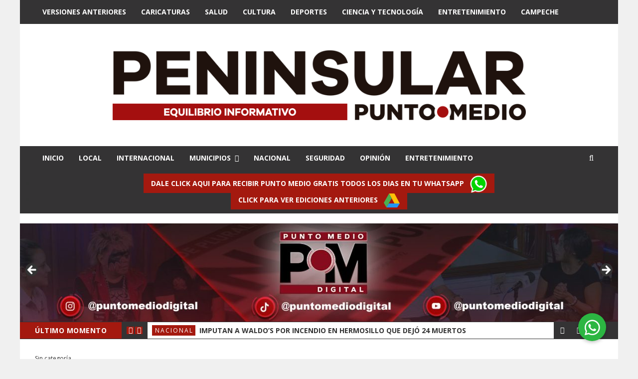

--- FILE ---
content_type: text/html; charset=UTF-8
request_url: http://puntomedio.mx/shakira-dona-15-mdd-para-damnificados-en-haiti/
body_size: 74746
content:
<!DOCTYPE html>
<html lang="es">
<head>
	<meta charset="UTF-8" />
	<meta http-equiv="X-UA-Compatible" content="IE=edge" />
	<meta name="viewport" content="width=device-width, minimum-scale=1, maximum-scale=1, user-scalable=no" />
	
	<meta name='robots' content='index, follow, max-image-preview:large, max-snippet:-1, max-video-preview:-1' />
	<style>img:is([sizes="auto" i], [sizes^="auto," i]) { contain-intrinsic-size: 3000px 1500px }</style>
	
	<!-- This site is optimized with the Yoast SEO plugin v26.7 - https://yoast.com/wordpress/plugins/seo/ -->
	<title>Shakira dona 15 mdd para damnificados en Haití - Punto Medio</title>
	<link rel="canonical" href="http://puntomedio.mx/shakira-dona-15-mdd-para-damnificados-en-haiti/" />
	<meta property="og:locale" content="es_MX" />
	<meta property="og:type" content="article" />
	<meta property="og:title" content="Shakira dona 15 mdd para damnificados en Haití - Punto Medio" />
	<meta property="og:description" content="&nbsp; La cantante colombiana Shakira donó 15 millones de dólares para los damnificados que dejó el paso del huracán Matthew por Haití, donde causó 372 muertos, cuatro desaparecidos, 246 heridosRead More..." />
	<meta property="og:url" content="http://puntomedio.mx/shakira-dona-15-mdd-para-damnificados-en-haiti/" />
	<meta property="og:site_name" content="Punto Medio" />
	<meta property="article:published_time" content="2016-10-12T13:56:24+00:00" />
	<meta property="og:image" content="http://puntomedio.mx/wp-content/uploads/2016/10/p20ByNShaki2colsespec-e1476290160796.jpg" />
	<meta property="og:image:width" content="627" />
	<meta property="og:image:height" content="333" />
	<meta property="og:image:type" content="image/jpeg" />
	<meta name="twitter:card" content="summary_large_image" />
	<meta name="twitter:creator" content="@ferchavagil" />
	<meta name="twitter:site" content="@ferchavagil" />
	<meta name="twitter:label1" content="Escrito por" />
	<meta name="twitter:data1" content="" />
	<meta name="twitter:label2" content="Tiempo de lectura" />
	<meta name="twitter:data2" content="1 minuto" />
	<script type="application/ld+json" class="yoast-schema-graph">{"@context":"https://schema.org","@graph":[{"@type":"Article","@id":"http://puntomedio.mx/shakira-dona-15-mdd-para-damnificados-en-haiti/#article","isPartOf":{"@id":"http://puntomedio.mx/shakira-dona-15-mdd-para-damnificados-en-haiti/"},"author":{"name":"","@id":""},"headline":"Shakira dona 15 mdd para damnificados en Haití","datePublished":"2016-10-12T13:56:24+00:00","mainEntityOfPage":{"@id":"http://puntomedio.mx/shakira-dona-15-mdd-para-damnificados-en-haiti/"},"wordCount":222,"commentCount":0,"image":{"@id":"http://puntomedio.mx/shakira-dona-15-mdd-para-damnificados-en-haiti/#primaryimage"},"thumbnailUrl":"http://puntomedio.mx/wp-content/uploads/2016/10/p20ByNShaki2colsespec-e1476290160796.jpg","inLanguage":"es","potentialAction":[{"@type":"CommentAction","name":"Comment","target":["http://puntomedio.mx/shakira-dona-15-mdd-para-damnificados-en-haiti/#respond"]}]},{"@type":"WebPage","@id":"http://puntomedio.mx/shakira-dona-15-mdd-para-damnificados-en-haiti/","url":"http://puntomedio.mx/shakira-dona-15-mdd-para-damnificados-en-haiti/","name":"Shakira dona 15 mdd para damnificados en Haití - Punto Medio","isPartOf":{"@id":"https://puntomedio.mx/#website"},"primaryImageOfPage":{"@id":"http://puntomedio.mx/shakira-dona-15-mdd-para-damnificados-en-haiti/#primaryimage"},"image":{"@id":"http://puntomedio.mx/shakira-dona-15-mdd-para-damnificados-en-haiti/#primaryimage"},"thumbnailUrl":"http://puntomedio.mx/wp-content/uploads/2016/10/p20ByNShaki2colsespec-e1476290160796.jpg","datePublished":"2016-10-12T13:56:24+00:00","author":{"@id":""},"breadcrumb":{"@id":"http://puntomedio.mx/shakira-dona-15-mdd-para-damnificados-en-haiti/#breadcrumb"},"inLanguage":"es","potentialAction":[{"@type":"ReadAction","target":["http://puntomedio.mx/shakira-dona-15-mdd-para-damnificados-en-haiti/"]}]},{"@type":"ImageObject","inLanguage":"es","@id":"http://puntomedio.mx/shakira-dona-15-mdd-para-damnificados-en-haiti/#primaryimage","url":"http://puntomedio.mx/wp-content/uploads/2016/10/p20ByNShaki2colsespec-e1476290160796.jpg","contentUrl":"http://puntomedio.mx/wp-content/uploads/2016/10/p20ByNShaki2colsespec-e1476290160796.jpg","width":627,"height":333,"caption":"Shakira dona 15 mdd para damnificados en Haití"},{"@type":"BreadcrumbList","@id":"http://puntomedio.mx/shakira-dona-15-mdd-para-damnificados-en-haiti/#breadcrumb","itemListElement":[{"@type":"ListItem","position":1,"name":"Inicio","item":"https://puntomedio.mx/"},{"@type":"ListItem","position":2,"name":"Blog","item":"https://puntomedio.mx/blog/"},{"@type":"ListItem","position":3,"name":"Shakira dona 15 mdd para damnificados en Haití"}]},{"@type":"WebSite","@id":"https://puntomedio.mx/#website","url":"https://puntomedio.mx/","name":"Punto Medio","description":"Noticias de Mérida, Yucatán.","potentialAction":[{"@type":"SearchAction","target":{"@type":"EntryPoint","urlTemplate":"https://puntomedio.mx/?s={search_term_string}"},"query-input":{"@type":"PropertyValueSpecification","valueRequired":true,"valueName":"search_term_string"}}],"inLanguage":"es"},{"@type":"Person","@id":"","url":"http://puntomedio.mx/author/"}]}</script>
	<!-- / Yoast SEO plugin. -->


<link rel='dns-prefetch' href='//static.addtoany.com' />
<link rel='dns-prefetch' href='//platform.twitter.com' />
<link rel='dns-prefetch' href='//cdnjs.cloudflare.com' />
<link rel='dns-prefetch' href='//fonts.googleapis.com' />
<link rel="alternate" type="application/rss+xml" title="Punto Medio &raquo; Feed" href="http://puntomedio.mx/feed/" />
<link rel="alternate" type="application/rss+xml" title="Punto Medio &raquo; RSS de los comentarios" href="http://puntomedio.mx/comments/feed/" />
<link rel="alternate" type="application/rss+xml" title="Punto Medio &raquo; Shakira dona 15 mdd para damnificados en Haití RSS de los comentarios" href="http://puntomedio.mx/shakira-dona-15-mdd-para-damnificados-en-haiti/feed/" />
<script type="text/javascript">
/* <![CDATA[ */
window._wpemojiSettings = {"baseUrl":"https:\/\/s.w.org\/images\/core\/emoji\/16.0.1\/72x72\/","ext":".png","svgUrl":"https:\/\/s.w.org\/images\/core\/emoji\/16.0.1\/svg\/","svgExt":".svg","source":{"concatemoji":"http:\/\/puntomedio.mx\/wp-includes\/js\/wp-emoji-release.min.js?ver=6.8.3"}};
/*! This file is auto-generated */
!function(s,n){var o,i,e;function c(e){try{var t={supportTests:e,timestamp:(new Date).valueOf()};sessionStorage.setItem(o,JSON.stringify(t))}catch(e){}}function p(e,t,n){e.clearRect(0,0,e.canvas.width,e.canvas.height),e.fillText(t,0,0);var t=new Uint32Array(e.getImageData(0,0,e.canvas.width,e.canvas.height).data),a=(e.clearRect(0,0,e.canvas.width,e.canvas.height),e.fillText(n,0,0),new Uint32Array(e.getImageData(0,0,e.canvas.width,e.canvas.height).data));return t.every(function(e,t){return e===a[t]})}function u(e,t){e.clearRect(0,0,e.canvas.width,e.canvas.height),e.fillText(t,0,0);for(var n=e.getImageData(16,16,1,1),a=0;a<n.data.length;a++)if(0!==n.data[a])return!1;return!0}function f(e,t,n,a){switch(t){case"flag":return n(e,"\ud83c\udff3\ufe0f\u200d\u26a7\ufe0f","\ud83c\udff3\ufe0f\u200b\u26a7\ufe0f")?!1:!n(e,"\ud83c\udde8\ud83c\uddf6","\ud83c\udde8\u200b\ud83c\uddf6")&&!n(e,"\ud83c\udff4\udb40\udc67\udb40\udc62\udb40\udc65\udb40\udc6e\udb40\udc67\udb40\udc7f","\ud83c\udff4\u200b\udb40\udc67\u200b\udb40\udc62\u200b\udb40\udc65\u200b\udb40\udc6e\u200b\udb40\udc67\u200b\udb40\udc7f");case"emoji":return!a(e,"\ud83e\udedf")}return!1}function g(e,t,n,a){var r="undefined"!=typeof WorkerGlobalScope&&self instanceof WorkerGlobalScope?new OffscreenCanvas(300,150):s.createElement("canvas"),o=r.getContext("2d",{willReadFrequently:!0}),i=(o.textBaseline="top",o.font="600 32px Arial",{});return e.forEach(function(e){i[e]=t(o,e,n,a)}),i}function t(e){var t=s.createElement("script");t.src=e,t.defer=!0,s.head.appendChild(t)}"undefined"!=typeof Promise&&(o="wpEmojiSettingsSupports",i=["flag","emoji"],n.supports={everything:!0,everythingExceptFlag:!0},e=new Promise(function(e){s.addEventListener("DOMContentLoaded",e,{once:!0})}),new Promise(function(t){var n=function(){try{var e=JSON.parse(sessionStorage.getItem(o));if("object"==typeof e&&"number"==typeof e.timestamp&&(new Date).valueOf()<e.timestamp+604800&&"object"==typeof e.supportTests)return e.supportTests}catch(e){}return null}();if(!n){if("undefined"!=typeof Worker&&"undefined"!=typeof OffscreenCanvas&&"undefined"!=typeof URL&&URL.createObjectURL&&"undefined"!=typeof Blob)try{var e="postMessage("+g.toString()+"("+[JSON.stringify(i),f.toString(),p.toString(),u.toString()].join(",")+"));",a=new Blob([e],{type:"text/javascript"}),r=new Worker(URL.createObjectURL(a),{name:"wpTestEmojiSupports"});return void(r.onmessage=function(e){c(n=e.data),r.terminate(),t(n)})}catch(e){}c(n=g(i,f,p,u))}t(n)}).then(function(e){for(var t in e)n.supports[t]=e[t],n.supports.everything=n.supports.everything&&n.supports[t],"flag"!==t&&(n.supports.everythingExceptFlag=n.supports.everythingExceptFlag&&n.supports[t]);n.supports.everythingExceptFlag=n.supports.everythingExceptFlag&&!n.supports.flag,n.DOMReady=!1,n.readyCallback=function(){n.DOMReady=!0}}).then(function(){return e}).then(function(){var e;n.supports.everything||(n.readyCallback(),(e=n.source||{}).concatemoji?t(e.concatemoji):e.wpemoji&&e.twemoji&&(t(e.twemoji),t(e.wpemoji)))}))}((window,document),window._wpemojiSettings);
/* ]]> */
</script>
<style id='wp-emoji-styles-inline-css' type='text/css'>

	img.wp-smiley, img.emoji {
		display: inline !important;
		border: none !important;
		box-shadow: none !important;
		height: 1em !important;
		width: 1em !important;
		margin: 0 0.07em !important;
		vertical-align: -0.1em !important;
		background: none !important;
		padding: 0 !important;
	}
</style>
<link rel='stylesheet' id='wp-block-library-css' href='http://puntomedio.mx/wp-includes/css/dist/block-library/style.min.css?ver=6.8.3' type='text/css' media='all' />
<style id='classic-theme-styles-inline-css' type='text/css'>
/*! This file is auto-generated */
.wp-block-button__link{color:#fff;background-color:#32373c;border-radius:9999px;box-shadow:none;text-decoration:none;padding:calc(.667em + 2px) calc(1.333em + 2px);font-size:1.125em}.wp-block-file__button{background:#32373c;color:#fff;text-decoration:none}
</style>
<style id='global-styles-inline-css' type='text/css'>
:root{--wp--preset--aspect-ratio--square: 1;--wp--preset--aspect-ratio--4-3: 4/3;--wp--preset--aspect-ratio--3-4: 3/4;--wp--preset--aspect-ratio--3-2: 3/2;--wp--preset--aspect-ratio--2-3: 2/3;--wp--preset--aspect-ratio--16-9: 16/9;--wp--preset--aspect-ratio--9-16: 9/16;--wp--preset--color--black: #000000;--wp--preset--color--cyan-bluish-gray: #abb8c3;--wp--preset--color--white: #ffffff;--wp--preset--color--pale-pink: #f78da7;--wp--preset--color--vivid-red: #cf2e2e;--wp--preset--color--luminous-vivid-orange: #ff6900;--wp--preset--color--luminous-vivid-amber: #fcb900;--wp--preset--color--light-green-cyan: #7bdcb5;--wp--preset--color--vivid-green-cyan: #00d084;--wp--preset--color--pale-cyan-blue: #8ed1fc;--wp--preset--color--vivid-cyan-blue: #0693e3;--wp--preset--color--vivid-purple: #9b51e0;--wp--preset--gradient--vivid-cyan-blue-to-vivid-purple: linear-gradient(135deg,rgba(6,147,227,1) 0%,rgb(155,81,224) 100%);--wp--preset--gradient--light-green-cyan-to-vivid-green-cyan: linear-gradient(135deg,rgb(122,220,180) 0%,rgb(0,208,130) 100%);--wp--preset--gradient--luminous-vivid-amber-to-luminous-vivid-orange: linear-gradient(135deg,rgba(252,185,0,1) 0%,rgba(255,105,0,1) 100%);--wp--preset--gradient--luminous-vivid-orange-to-vivid-red: linear-gradient(135deg,rgba(255,105,0,1) 0%,rgb(207,46,46) 100%);--wp--preset--gradient--very-light-gray-to-cyan-bluish-gray: linear-gradient(135deg,rgb(238,238,238) 0%,rgb(169,184,195) 100%);--wp--preset--gradient--cool-to-warm-spectrum: linear-gradient(135deg,rgb(74,234,220) 0%,rgb(151,120,209) 20%,rgb(207,42,186) 40%,rgb(238,44,130) 60%,rgb(251,105,98) 80%,rgb(254,248,76) 100%);--wp--preset--gradient--blush-light-purple: linear-gradient(135deg,rgb(255,206,236) 0%,rgb(152,150,240) 100%);--wp--preset--gradient--blush-bordeaux: linear-gradient(135deg,rgb(254,205,165) 0%,rgb(254,45,45) 50%,rgb(107,0,62) 100%);--wp--preset--gradient--luminous-dusk: linear-gradient(135deg,rgb(255,203,112) 0%,rgb(199,81,192) 50%,rgb(65,88,208) 100%);--wp--preset--gradient--pale-ocean: linear-gradient(135deg,rgb(255,245,203) 0%,rgb(182,227,212) 50%,rgb(51,167,181) 100%);--wp--preset--gradient--electric-grass: linear-gradient(135deg,rgb(202,248,128) 0%,rgb(113,206,126) 100%);--wp--preset--gradient--midnight: linear-gradient(135deg,rgb(2,3,129) 0%,rgb(40,116,252) 100%);--wp--preset--font-size--small: 13px;--wp--preset--font-size--medium: 20px;--wp--preset--font-size--large: 36px;--wp--preset--font-size--x-large: 42px;--wp--preset--spacing--20: 0.44rem;--wp--preset--spacing--30: 0.67rem;--wp--preset--spacing--40: 1rem;--wp--preset--spacing--50: 1.5rem;--wp--preset--spacing--60: 2.25rem;--wp--preset--spacing--70: 3.38rem;--wp--preset--spacing--80: 5.06rem;--wp--preset--shadow--natural: 6px 6px 9px rgba(0, 0, 0, 0.2);--wp--preset--shadow--deep: 12px 12px 50px rgba(0, 0, 0, 0.4);--wp--preset--shadow--sharp: 6px 6px 0px rgba(0, 0, 0, 0.2);--wp--preset--shadow--outlined: 6px 6px 0px -3px rgba(255, 255, 255, 1), 6px 6px rgba(0, 0, 0, 1);--wp--preset--shadow--crisp: 6px 6px 0px rgba(0, 0, 0, 1);}:where(.is-layout-flex){gap: 0.5em;}:where(.is-layout-grid){gap: 0.5em;}body .is-layout-flex{display: flex;}.is-layout-flex{flex-wrap: wrap;align-items: center;}.is-layout-flex > :is(*, div){margin: 0;}body .is-layout-grid{display: grid;}.is-layout-grid > :is(*, div){margin: 0;}:where(.wp-block-columns.is-layout-flex){gap: 2em;}:where(.wp-block-columns.is-layout-grid){gap: 2em;}:where(.wp-block-post-template.is-layout-flex){gap: 1.25em;}:where(.wp-block-post-template.is-layout-grid){gap: 1.25em;}.has-black-color{color: var(--wp--preset--color--black) !important;}.has-cyan-bluish-gray-color{color: var(--wp--preset--color--cyan-bluish-gray) !important;}.has-white-color{color: var(--wp--preset--color--white) !important;}.has-pale-pink-color{color: var(--wp--preset--color--pale-pink) !important;}.has-vivid-red-color{color: var(--wp--preset--color--vivid-red) !important;}.has-luminous-vivid-orange-color{color: var(--wp--preset--color--luminous-vivid-orange) !important;}.has-luminous-vivid-amber-color{color: var(--wp--preset--color--luminous-vivid-amber) !important;}.has-light-green-cyan-color{color: var(--wp--preset--color--light-green-cyan) !important;}.has-vivid-green-cyan-color{color: var(--wp--preset--color--vivid-green-cyan) !important;}.has-pale-cyan-blue-color{color: var(--wp--preset--color--pale-cyan-blue) !important;}.has-vivid-cyan-blue-color{color: var(--wp--preset--color--vivid-cyan-blue) !important;}.has-vivid-purple-color{color: var(--wp--preset--color--vivid-purple) !important;}.has-black-background-color{background-color: var(--wp--preset--color--black) !important;}.has-cyan-bluish-gray-background-color{background-color: var(--wp--preset--color--cyan-bluish-gray) !important;}.has-white-background-color{background-color: var(--wp--preset--color--white) !important;}.has-pale-pink-background-color{background-color: var(--wp--preset--color--pale-pink) !important;}.has-vivid-red-background-color{background-color: var(--wp--preset--color--vivid-red) !important;}.has-luminous-vivid-orange-background-color{background-color: var(--wp--preset--color--luminous-vivid-orange) !important;}.has-luminous-vivid-amber-background-color{background-color: var(--wp--preset--color--luminous-vivid-amber) !important;}.has-light-green-cyan-background-color{background-color: var(--wp--preset--color--light-green-cyan) !important;}.has-vivid-green-cyan-background-color{background-color: var(--wp--preset--color--vivid-green-cyan) !important;}.has-pale-cyan-blue-background-color{background-color: var(--wp--preset--color--pale-cyan-blue) !important;}.has-vivid-cyan-blue-background-color{background-color: var(--wp--preset--color--vivid-cyan-blue) !important;}.has-vivid-purple-background-color{background-color: var(--wp--preset--color--vivid-purple) !important;}.has-black-border-color{border-color: var(--wp--preset--color--black) !important;}.has-cyan-bluish-gray-border-color{border-color: var(--wp--preset--color--cyan-bluish-gray) !important;}.has-white-border-color{border-color: var(--wp--preset--color--white) !important;}.has-pale-pink-border-color{border-color: var(--wp--preset--color--pale-pink) !important;}.has-vivid-red-border-color{border-color: var(--wp--preset--color--vivid-red) !important;}.has-luminous-vivid-orange-border-color{border-color: var(--wp--preset--color--luminous-vivid-orange) !important;}.has-luminous-vivid-amber-border-color{border-color: var(--wp--preset--color--luminous-vivid-amber) !important;}.has-light-green-cyan-border-color{border-color: var(--wp--preset--color--light-green-cyan) !important;}.has-vivid-green-cyan-border-color{border-color: var(--wp--preset--color--vivid-green-cyan) !important;}.has-pale-cyan-blue-border-color{border-color: var(--wp--preset--color--pale-cyan-blue) !important;}.has-vivid-cyan-blue-border-color{border-color: var(--wp--preset--color--vivid-cyan-blue) !important;}.has-vivid-purple-border-color{border-color: var(--wp--preset--color--vivid-purple) !important;}.has-vivid-cyan-blue-to-vivid-purple-gradient-background{background: var(--wp--preset--gradient--vivid-cyan-blue-to-vivid-purple) !important;}.has-light-green-cyan-to-vivid-green-cyan-gradient-background{background: var(--wp--preset--gradient--light-green-cyan-to-vivid-green-cyan) !important;}.has-luminous-vivid-amber-to-luminous-vivid-orange-gradient-background{background: var(--wp--preset--gradient--luminous-vivid-amber-to-luminous-vivid-orange) !important;}.has-luminous-vivid-orange-to-vivid-red-gradient-background{background: var(--wp--preset--gradient--luminous-vivid-orange-to-vivid-red) !important;}.has-very-light-gray-to-cyan-bluish-gray-gradient-background{background: var(--wp--preset--gradient--very-light-gray-to-cyan-bluish-gray) !important;}.has-cool-to-warm-spectrum-gradient-background{background: var(--wp--preset--gradient--cool-to-warm-spectrum) !important;}.has-blush-light-purple-gradient-background{background: var(--wp--preset--gradient--blush-light-purple) !important;}.has-blush-bordeaux-gradient-background{background: var(--wp--preset--gradient--blush-bordeaux) !important;}.has-luminous-dusk-gradient-background{background: var(--wp--preset--gradient--luminous-dusk) !important;}.has-pale-ocean-gradient-background{background: var(--wp--preset--gradient--pale-ocean) !important;}.has-electric-grass-gradient-background{background: var(--wp--preset--gradient--electric-grass) !important;}.has-midnight-gradient-background{background: var(--wp--preset--gradient--midnight) !important;}.has-small-font-size{font-size: var(--wp--preset--font-size--small) !important;}.has-medium-font-size{font-size: var(--wp--preset--font-size--medium) !important;}.has-large-font-size{font-size: var(--wp--preset--font-size--large) !important;}.has-x-large-font-size{font-size: var(--wp--preset--font-size--x-large) !important;}
:where(.wp-block-post-template.is-layout-flex){gap: 1.25em;}:where(.wp-block-post-template.is-layout-grid){gap: 1.25em;}
:where(.wp-block-columns.is-layout-flex){gap: 2em;}:where(.wp-block-columns.is-layout-grid){gap: 2em;}
:root :where(.wp-block-pullquote){font-size: 1.5em;line-height: 1.6;}
</style>
<link rel='stylesheet' id='buttonizer_frontend_style-css' href='http://puntomedio.mx/wp-content/plugins/buttonizer-multifunctional-button/assets/legacy/frontend.css?v=a39bd9eefa47cf9346743d6e29db2d87&#038;ver=6.8.3' type='text/css' media='all' />
<link rel='stylesheet' id='buttonizer-icon-library-css' href='https://cdnjs.cloudflare.com/ajax/libs/font-awesome/5.15.4/css/all.min.css?ver=6.8.3' type='text/css' media='all' integrity='sha512-1ycn6IcaQQ40/MKBW2W4Rhis/DbILU74C1vSrLJxCq57o941Ym01SwNsOMqvEBFlcgUa6xLiPY/NS5R+E6ztJQ==' crossorigin='anonymous' />
<link rel='stylesheet' id='contact-form-7-css' href='http://puntomedio.mx/wp-content/plugins/contact-form-7/includes/css/styles.css?ver=6.1.4' type='text/css' media='all' />
<link rel='stylesheet' id='daily-news-fonts-css' href='//fonts.googleapis.com/css?family=Open+Sans%3A400%2C700%2C400italic%2C700italic&#038;subset=latin' type='text/css' media='all' />
<link rel='stylesheet' id='bootstrap-css' href='http://puntomedio.mx/wp-content/themes/daily-news/css/bootstrap.min.css' type='text/css' media='all' />
<link rel='stylesheet' id='font-awesome-css' href='http://puntomedio.mx/wp-content/themes/daily-news/css/font-awesome.min.css' type='text/css' media='all' />
<link rel='stylesheet' id='daily-news-theme-style-css' href='http://puntomedio.mx/wp-content/themes/daily-news/style.css' type='text/css' media='all' />
<link rel='stylesheet' id='flexslider-css' href='http://puntomedio.mx/wp-content/themes/daily-news/css/flexslider.css' type='text/css' media='all' />
<link rel='stylesheet' id='magnific_popup_style-css' href='http://puntomedio.mx/wp-content/themes/daily-news/css/magnific-popup.css' type='text/css' media='all' />
<link rel='stylesheet' id='owl-carousel-css' href='http://puntomedio.mx/wp-content/themes/daily-news/css/owl.carousel.css' type='text/css' media='all' />
<link rel='stylesheet' id='owl-transitions-css' href='http://puntomedio.mx/wp-content/themes/daily-news/css/owl.transitions.css' type='text/css' media='all' />
<link rel='stylesheet' id='highlightjs-css' href='http://puntomedio.mx/wp-content/themes/daily-news/css/hl-styles/monokai_sublime.css' type='text/css' media='all' />
<link rel='stylesheet' id='daily-news-main-style-css' href='http://puntomedio.mx/wp-content/themes/daily-news/css/screen.css' type='text/css' media='all' />
<link rel='stylesheet' id='simple-social-icons-font-css' href='http://puntomedio.mx/wp-content/plugins/simple-social-icons/css/style.css?ver=4.0.0' type='text/css' media='all' />
<link rel='stylesheet' id='addtoany-css' href='http://puntomedio.mx/wp-content/plugins/add-to-any/addtoany.min.css?ver=1.16' type='text/css' media='all' />
<script type="text/javascript" id="addtoany-core-js-before">
/* <![CDATA[ */
window.a2a_config=window.a2a_config||{};a2a_config.callbacks=[];a2a_config.overlays=[];a2a_config.templates={};a2a_localize = {
	Share: "Compartir",
	Save: "Guardar",
	Subscribe: "Suscribirse",
	Email: "Email",
	Bookmark: "Agregar a favoritos",
	ShowAll: "Mostrar todo",
	ShowLess: "Mostrar menos",
	FindServices: "Encontrar servicios",
	FindAnyServiceToAddTo: "Encontrar instantáneamente servicios para agregar a",
	PoweredBy: "Proporcionado por",
	ShareViaEmail: "Compartir por correo electrónico",
	SubscribeViaEmail: "Suscribir por correo electrónico",
	BookmarkInYourBrowser: "Guarda esta página en tu navegador",
	BookmarkInstructions: "Presione Ctrl+D o \u2318+D para agregar esta página a tus favoritas.",
	AddToYourFavorites: "Agregar a tus favoritos",
	SendFromWebOrProgram: "Enviar desde cualquier dirección de correo electrónico o programa de correo electrónico",
	EmailProgram: "Programa de correo electrónico",
	More: "Más&#8230;",
	ThanksForSharing: "¡Gracias por compartir!",
	ThanksForFollowing: "¡Gracias por seguirnos!"
};

a2a_config.icon_color="#dd3333";
/* ]]> */
</script>
<script type="text/javascript" defer src="https://static.addtoany.com/menu/page.js" id="addtoany-core-js"></script>
<script type="text/javascript" src="http://puntomedio.mx/wp-includes/js/jquery/jquery.min.js?ver=3.7.1" id="jquery-core-js"></script>
<script type="text/javascript" src="http://puntomedio.mx/wp-includes/js/jquery/jquery-migrate.min.js?ver=3.4.1" id="jquery-migrate-js"></script>
<script type="text/javascript" defer src="http://puntomedio.mx/wp-content/plugins/add-to-any/addtoany.min.js?ver=1.1" id="addtoany-jquery-js"></script>
<script type="text/javascript" src="http://puntomedio.mx/wp-content/plugins/itro-popup/scripts/itro-scripts.js?ver=6.8.3" id="itro-scripts-js"></script>
<script type="text/javascript" src="http://puntomedio.mx/wp-content/themes/daily-news/js/highlight.pack.js?ver=1" id="highlightjs-js"></script>
<script type="text/javascript" src="http://puntomedio.mx/wp-content/themes/daily-news/js/owl.carousel.min.js?ver=1" id="owl.carousel-js"></script>
<link rel="https://api.w.org/" href="http://puntomedio.mx/wp-json/" /><link rel="alternate" title="JSON" type="application/json" href="http://puntomedio.mx/wp-json/wp/v2/posts/69453" /><link rel="EditURI" type="application/rsd+xml" title="RSD" href="http://puntomedio.mx/xmlrpc.php?rsd" />
<meta name="generator" content="WordPress 6.8.3" />
<link rel='shortlink' href='http://puntomedio.mx/?p=69453' />
<link rel="alternate" title="oEmbed (JSON)" type="application/json+oembed" href="http://puntomedio.mx/wp-json/oembed/1.0/embed?url=http%3A%2F%2Fpuntomedio.mx%2Fshakira-dona-15-mdd-para-damnificados-en-haiti%2F" />
<link rel="alternate" title="oEmbed (XML)" type="text/xml+oembed" href="http://puntomedio.mx/wp-json/oembed/1.0/embed?url=http%3A%2F%2Fpuntomedio.mx%2Fshakira-dona-15-mdd-para-damnificados-en-haiti%2F&#038;format=xml" />

		<!-- GA Google Analytics @ https://m0n.co/ga -->
		<script async src="https://www.googletagmanager.com/gtag/js?id=G-LC8FFN5RMQ"></script>
		<script>
			window.dataLayer = window.dataLayer || [];
			function gtag(){dataLayer.push(arguments);}
			gtag('js', new Date());
			gtag('config', 'G-LC8FFN5RMQ');
		</script>

	<meta property="og:title" content="Shakira dona 15 mdd para damnificados en Haití"/><meta property="og:type" content="article"/><meta property="og:url" content="http://puntomedio.mx/shakira-dona-15-mdd-para-damnificados-en-haiti/"/><meta property="og:image" content="http://puntomedio.mx/wp-content/uploads/2016/10/p20ByNShaki2colsespec-e1476290160796.jpg" /><style type="text/css">a, a:hover, a:focus {color: #a4190f;}.btn-default:hover,input[type="submit"]:hover,.btn-default:focus,input[type="submit"]:focus,.btn-default:active,input[type="submit"]:active {background:#a4190f;}.btn-primary {background:#a4190f;}input[type="text"]:focus,input[type="email"]:focus,input[type="search"]:focus,input[type="url"]:focus,input[type="password"]:focus,textarea:focus,.form-control:focus {border: 1px solid #a4190f;}::-moz-selection{background: #a4190f;}::selection{background: #a4190f;}.mejs-controls .mejs-time-rail .mejs-time-current{background: #a4190f !important;}.navbar .container #search-wrap input[type=text]:focus{border: 1px solid #a4190f;}.navbar-default .navbar-nav li.current-menu-item > a,.navbar-default .navbar-nav li.current-menu-parent > a,.navbar-default .navbar-nav li.current-menu-ancestor > a{background-color: #a4190f;}.navbar-default .navbar-toggle:focus{background: #a4190f;}.secondary-bar-wrap{background: #a4190f;}.secondary-bar .social-links li a:hover i{background: #a4190f;}.latest-slider-wrap .slider-title{background: #a4190f;}.latest-slider-wrap .slider-nav a i{background: #a4190f;}.latest-slider-wrap .item-wrap .item .category ul li a{background: #a4190f;}.latest-slider-wrap .item-wrap .item .heading:hover{color: #a4190f;}.post-wrap .category-list ul li a{background: #a4190f;}.category-wrap .category-name span{background: #a4190f;}.category-wrap .category-name span:before{border-top: 35px solid #a4190f;}.default-layout .post-wrap .title a:hover{color: #a4190f;}.default-layout .post-wrap .post-meta span a:hover{color: #a4190f;}.default-layout .post-wrap .permalink:hover{color: #a4190f;}.pagination-wrap .pagination .newer-posts span,.pagination-wrap .pagination .older-posts span{background: #a4190f;}.tag-wrap a:hover,.tag-wrap a:focus {color: #a4190f;}.share-wrap .share-wrap-inner {background: #a4190f;}.about-author .avatar {background: #a4190f;}.about-author .details .author a:hover {color: #a4190f;}.meta-info span i {background: #a4190f;}.meta-info span a:hover {color: #a4190f;}.prev-next-wrap .previous-post,.prev-next-wrap .next-post {background-color: #a4190f;}.comment-container > ol li header .comment-details .commenter-name a:hover {color: #a4190f;}.comment-container > ol li .comment-edit-link:hover {color: #a4190f;}.comment-container .comment-respond .required {color: #a4190f;}.format-quote .image-container blockquote {background: #a4190f;}.author-cover .avatar {background: #a4190f;}.flex-direction-nav a {background: #a4190f;}.widget .title span {background: #a4190f;}.widget .title span:before {border-top: 35px solid #a4190f;}.widget a:hover,.widget a:focus {color: #a4190f;}.widget ul li a:hover .post-count {background: #a4190f; border: 1px solid #a4190f;}.widget.widget_tag_cloud a {background: #a4190f;}.widget.widget_recent_entries ul li a:hover,.widget.widget_recent_entries ul li a:focus {color: #a4190f;}.widget.widget_calendar table tbody a:hover, .widget.widget_calendar table tbody a:focus {background: #a4190f;}.widget.widget_calendar table tfoot td a:hover,.widget.widget_calendar table tfoot td a:focus {color: #a4190f;}.widget.widget_recent_comments ul li a:hover,.widget.widget_recent_comments ul li a:focus {color: #a4190f;}.recent-post .recent-single-post a:hover .post-info h4 {color: #a4190f;}.recent-post .recent-single-post a:hover .post-info .date {color: #a4190f;}.main-footer input[type="text"]:focus,.main-footer input[type="email"]:focus,.main-footer input[type="search"]:focus,.main-footer input[type="url"]:focus,.main-footer input[type="password"]:focus,.main-footer textarea:focus,.main-footer .form-control:focus {border: 1px solid #a4190f;}.main-footer .widget a:hover,.main-footer .widget a:focus {color: #a4190f;}.main-footer .widget ul li a:hover .post-count {border: 1px solid #a4190f;}.main-footer .widget.widget_tag_cloud a:hover {background: #a4190f;}.main-footer .widget.widget_recent_entries ul li a:hover,.main-footer .widget.widget_recent_entries ul li a:focus {color: #a4190f;}.main-footer .widget.widget_calendar table tfoot td a:hover,.main-footer .widget.widget_calendar table tfoot td a:focus {color: #a4190f;}.main-footer .recent-post .recent-single-post a:hover .post-info h4 {color: #a4190f;}#back-to-top i {background: #a4190f;}@media screen and (min-width: 767px) {.full-width .social-links{background: #a4190f;}}@media screen and (max-width: 767px) {.navbar-default .navbar-nav li .submenu-button:hover, .navbar-default .navbar-nav li .submenu-button:focus{background: #a4190f;}}</style><style type="text/css">.navbar2 {
    background: #343334;
    border: none;
    -webkit-border-radius: 0;
    -moz-border-radius: 0;
    border-radius: 0;
    min-height: 48px;
    margin-bottom: 0px;
}

@media (min-width: 1200px){
.container 
   {
		 width: 1200px !important;
}
}


.post-wrap .title-wrap a .title {

    font-family: 'roboto-regular' !important;
}

.tag-cover {
    display: none;
}
.menu-item-197254{
	    background-color: #A4190F;
}

.textowhats{
    color: #ffffff;
    background: transparent;
    text-transform: uppercase;
    font-weight: 700;
    padding-top: 14px;
    padding-bottom: 14px;
	  padding: 10px 15px;
	background-color: #A4190F !important;
}

li:hover > a, .navbar-default .navbar-nav li:focus > a {
    background: #101010;
    color: #ffffff;
}</style><script> var $slidestyle ="goDown";</script><link rel="icon" href="http://puntomedio.mx/wp-content/uploads/2018/04/cropped-favicon-1-32x32.jpeg" sizes="32x32" />
<link rel="icon" href="http://puntomedio.mx/wp-content/uploads/2018/04/cropped-favicon-1-192x192.jpeg" sizes="192x192" />
<link rel="apple-touch-icon" href="http://puntomedio.mx/wp-content/uploads/2018/04/cropped-favicon-1-180x180.jpeg" />
<meta name="msapplication-TileImage" content="http://puntomedio.mx/wp-content/uploads/2018/04/cropped-favicon-1-270x270.jpeg" />
<style id="kirki-inline-styles"></style>

	
	<!-- Global site tag (gtag.js) - Google Analytics -->
<script async src="https://www.googletagmanager.com/gtag/js?id=G-4CK4ND6GBR"></script>
<script>
  window.dataLayer = window.dataLayer || [];
  function gtag(){dataLayer.push(arguments);}
  gtag('js', new Date());

  gtag('config', 'G-4CK4ND6GBR');
</script>
        
</head>

<body class="wp-singular post-template-default single single-post postid-69453 single-format-standard wp-theme-daily-news metaslider-plugin">

	<!-- Boton Like Facebook -->
	<div id="fb-root"></div>
<script async defer crossorigin="anonymous" src="https://connect.facebook.net/es_ES/sdk.js#xfbml=1&version=v5.0&appId=1444834255749981&autoLogAppEvents=1"></script>
	
	<!-- FIN Boton Like Facebook -->

	<div class="page-wrap ">
    
	<!-- start header -->
	<header class="main-header">




<div><div><nav class="navbar2 navbar-default">
			<div class="container">
				<div class="navbar-header">
					<button type="button" class="navbar-toggle collapsed" data-toggle="collapse" data-target="#navbar2" aria-expanded="false" aria-controls="navbar">
					<span class="sr-only"></span>
					<span class="icon-bar"></span>
					<span class="icon-bar"></span>
					<span class="icon-bar"></span>
					</button>
									</div>
				<div id="navbar2" class="navbar-collapse collapse">
					<ul id="menu-menu-secundario" class="nav navbar-nav"><li id="menu-item-175792" class="menu-item menu-item-type-custom menu-item-object-custom menu-item-175792"><a href="https://issuu.com/puntomediomx">Versiones Anteriores</a></li>
<li id="menu-item-175793" class="menu-item menu-item-type-taxonomy menu-item-object-category menu-item-175793"><a href="https://www.puntomedio.mx/category/caricaturas/">Caricaturas</a></li>
<li id="menu-item-175794" class="menu-item menu-item-type-taxonomy menu-item-object-category menu-item-175794"><a href="https://www.puntomedio.mx/category/salud/">Salud</a></li>
<li id="menu-item-175795" class="menu-item menu-item-type-taxonomy menu-item-object-category menu-item-175795"><a href="https://www.puntomedio.mx/category/cultura/">Cultura</a></li>
<li id="menu-item-175796" class="menu-item menu-item-type-taxonomy menu-item-object-category menu-item-175796"><a href="https://www.puntomedio.mx/category/deportes/">Deportes</a></li>
<li id="menu-item-175797" class="menu-item menu-item-type-taxonomy menu-item-object-category menu-item-175797"><a href="https://www.puntomedio.mx/category/ciencia-tecnologia">Ciencia y Tecnologí&shy;a</a></li>
<li id="menu-item-176470" class="menu-item menu-item-type-taxonomy menu-item-object-post_tag menu-item-176470"><a href="https://www.puntomedio.mx/category/entretenimiento/">Entretenimiento</a></li>
<li id="menu-item-176471" class="menu-item menu-item-type-taxonomy menu-item-object-category menu-item-176471"><a href="https://www.puntomedio.mx/category/campeche/">Campeche</a></li>

</ul>				</div>
			</div>
		</nav></div></div>







<!-- AQUI VA EL CODIGO DEL BANNER -->
<div class="header-content-section" >
			<div class="container header-content-wrap align-center">
																<!-- start logo -->
													<a class="logo image-logo" href="http://puntomedio.mx/"><img src="https://www.puntomedio.mx/wp-content/uploads/2019/10/cabecera.png" alt="Punto Medio"></a>
																		<!-- end logo -->
								</div>
		</div>
		
		
<!-- AQUI TERMINA EL CODIGO DEL BANNER -->		

		<nav class="navbar navbar-default" id="main-navbar">
			<div class="container">
				<div class="navbar-header">
					<button type="button" class="navbar-toggle collapsed" data-toggle="collapse" data-target="#navbar" aria-expanded="false" aria-controls="navbar">
					<span class="sr-only"></span>
					<span class="icon-bar"></span>
					<span class="icon-bar"></span>
					<span class="icon-bar"></span>
					</button>
											<a href="#" id="search-open"><i class="fa fa-search"></i></a>
						<div id="search-wrap">
							<form action="http://puntomedio.mx/" method="get" class="search-form">
	<div class="form-group clearfix">
		<label for="search">Search</label>
		<input type="text" name="s" id="search" value="" class="pull-left search-input" placeholder="Enter keyword...">
		<button class="btn btn-default search-submit pull-right" type="submit"><i class="fa fa-search"></i></button>		
	</div>
</form>						</div>
									</div>
				<div id="navbar" class="navbar-collapse collapse">
					<ul id="menu-main-menu" class="nav navbar-nav"><li id="menu-item-487071" class="menu-item menu-item-type-custom menu-item-object-custom menu-item-home menu-item-487071"><a href="https://puntomedio.mx/">INICIO</a></li>
<li id="menu-item-487104" class="menu-item menu-item-type-taxonomy menu-item-object-category menu-item-487104"><a href="http://puntomedio.mx/category/local/">LOCAL</a></li>
<li id="menu-item-487103" class="menu-item menu-item-type-taxonomy menu-item-object-category menu-item-487103"><a href="http://puntomedio.mx/category/internacional/">INTERNACIONAL</a></li>
<li id="menu-item-487105" class="menu-item menu-item-type-taxonomy menu-item-object-category menu-item-has-children menu-item-487105"><a href="http://puntomedio.mx/category/municipios/">MUNICIPIOS</a>
<ul class="sub-menu">
	<li id="menu-item-487110" class="menu-item menu-item-type-taxonomy menu-item-object-category menu-item-487110"><a href="http://puntomedio.mx/category/municipios/conkal/">Conkal</a></li>
	<li id="menu-item-487111" class="menu-item menu-item-type-taxonomy menu-item-object-category menu-item-487111"><a href="http://puntomedio.mx/category/municipios/kanasin/">Kanasin</a></li>
	<li id="menu-item-487112" class="menu-item menu-item-type-taxonomy menu-item-object-category menu-item-487112"><a href="http://puntomedio.mx/category/municipios/motul/">Motul</a></li>
	<li id="menu-item-487113" class="menu-item menu-item-type-taxonomy menu-item-object-category menu-item-487113"><a href="http://puntomedio.mx/category/municipios/oxkutzcab/">Oxkutzcab</a></li>
	<li id="menu-item-487114" class="menu-item menu-item-type-taxonomy menu-item-object-category menu-item-487114"><a href="http://puntomedio.mx/category/municipios/peto/">Peto</a></li>
	<li id="menu-item-487115" class="menu-item menu-item-type-taxonomy menu-item-object-category menu-item-487115"><a href="http://puntomedio.mx/category/municipios/progreso/">Progreso</a></li>
	<li id="menu-item-487116" class="menu-item menu-item-type-taxonomy menu-item-object-category menu-item-487116"><a href="http://puntomedio.mx/category/municipios/tekax/">Tekax</a></li>
	<li id="menu-item-487117" class="menu-item menu-item-type-taxonomy menu-item-object-category menu-item-487117"><a href="http://puntomedio.mx/category/municipios/ticul/">Ticul</a></li>
	<li id="menu-item-487118" class="menu-item menu-item-type-taxonomy menu-item-object-category menu-item-487118"><a href="http://puntomedio.mx/category/municipios/tizimin/">Tizimin</a></li>
	<li id="menu-item-487119" class="menu-item menu-item-type-taxonomy menu-item-object-category menu-item-487119"><a href="http://puntomedio.mx/category/municipios/uman/">Uman</a></li>
	<li id="menu-item-487120" class="menu-item menu-item-type-taxonomy menu-item-object-category menu-item-487120"><a href="http://puntomedio.mx/category/municipios/valladolid/">Valladolid</a></li>
</ul>
</li>
<li id="menu-item-487106" class="menu-item menu-item-type-taxonomy menu-item-object-category menu-item-487106"><a href="http://puntomedio.mx/category/nacional/">NACIONAL</a></li>
<li id="menu-item-487108" class="menu-item menu-item-type-taxonomy menu-item-object-category menu-item-487108"><a href="http://puntomedio.mx/category/seguridad/">SEGURIDAD</a></li>
<li id="menu-item-487107" class="menu-item menu-item-type-taxonomy menu-item-object-category menu-item-487107"><a href="http://puntomedio.mx/category/opinion/">OPINIÓN</a></li>
<li id="menu-item-678359" class="menu-item menu-item-type-custom menu-item-object-custom menu-item-678359"><a href="https://puntomedio.mx/category/entretenimiento/">ENTRETENIMIENTO</a></li>
</ul>					<!-- codigo FB LIKE INICIO -->
					<div class="fb-like" data-href="https://www.facebook.com/peninsularpuntomedio/" data-width="" data-layout="box_count" data-action="like" data-size="small" data-show-faces="true" ></div>

<!-- codigo FACEBOOK LIKE FINAL -->
				</div>
			</div>
		</nav>


		<div>
			<div>
				<nav class="navbar2 navbar-default" style="padding-top: 10px;">
					<div class="container">
						
							<ul style="text-align: center;padding-inline-start: 0px !important;">
								<li id="menu-item-175792" class="menu-item menu-item-type-custom menu-item-object-custom menu-item-175792">
									<a class="textowhats" href="https://api.whatsapp.com/message/CYITYGVHJPSGK1" target="_blank">
									Dale click aqui para recibir punto Medio gratis todos los dias en tu Whatsapp&nbsp;&nbsp; <img src="https://www.puntomedio.mx/wp-content/uploads/2019/11/whatsicon.png">
									</a>
								</li>
								<li id="menu-item-175792" class="menu-item menu-item-type-custom menu-item-object-custom menu-item-175792">
									<a class="textowhats" href="https://drive.google.com/drive/folders/1aKQgJvhzKbQ2r2hw3msBQR0fKThL7w_9" target="_blank">
									Click para ver ediciones anteriores&nbsp;&nbsp; <img src="http://puntomedio.mx/wp-content/uploads/2024/12/google-drive-.png">
									</a>
								</li>
							</ul>
						
					</div>
				</nav>
			</div>
		</div>
		
		<div id="relappro_01">
       <script async src="https://cdn.relappro.com/adservices/v4/relapads.js"></script>
        <script>
                var relapadstag = relapadstag || {};
                relapadstag.cmd = relapadstag.cmd || [];
                relapadstag.cmd.push(() => {
                        relapadstag.getAd('4d8eabad-4b62-4b9e-a353-7d259f06ed98', 'relappro_01');
                });
        </script>
</div>








		
		
		
		
		<!-- AQUI VA EL CODIGO DE LA TIRA DE ADS -->
		<relapads uuid="f8d10a7a4302446da9f4ffe280723095" ></relapads><script src="https://api.relappro.com/adservices/relappro.js" type="application/javascript" async="async"></script>  
		


<!-- CODIGO PARA EL LOGO -->
		    <div id="metaslider-id-196914" style="width: 100%; margin: 0 auto;" class="ml-slider-3-104-0 metaslider metaslider-flex metaslider-196914 ml-slider ms-theme-default nav-hidden" role="region" aria-label="Anuncios Superior" data-height="197" data-width="1200">
    <div id="metaslider_container_196914">
        <div id="metaslider_196914">
            <ul class='slides'>
                <li style="display: block; width: 100%;" class="slide-559275 ms-image " aria-roledescription="slide" data-date="2023-01-13 13:27:05" data-filename="WhatsApp-Image-2026-01-15-at-11.55.14-AM-1200x197.jpeg" data-slide-type="image"><img src="http://puntomedio.mx/wp-content/uploads/2026/01/WhatsApp-Image-2026-01-15-at-11.55.14-AM-1200x197.jpeg" height="197" width="1200" alt="" class="slider-196914 slide-559275 msDefaultImage" title="WhatsApp Image 2026-01-15 at 11.55.14 AM" /></li>
                <li style="display: none; width: 100%;" class="slide-487208 ms-image " aria-roledescription="slide" data-date="2021-08-13 11:38:38" data-filename="WhatsApp-Image-2021-08-13-at-11.29.05-AM-1200x197.jpeg" data-slide-type="image"><img src="http://puntomedio.mx/wp-content/uploads/2021/08/WhatsApp-Image-2021-08-13-at-11.29.05-AM-1200x197.jpeg" height="197" width="1200" alt="" class="slider-196914 slide-487208 msDefaultImage" title="WhatsApp Image 2021-08-13 at 11.29.05 AM" /></li>
                <li style="display: none; width: 100%;" class="slide-676085 ms-image " aria-roledescription="slide" data-date="2025-11-03 15:52:37" data-filename="IMG-20260102-WA0023.jpg" data-slide-type="image"><img src="http://puntomedio.mx/wp-content/uploads/2026/01/IMG-20260102-WA0023.jpg" height="197" width="1200" alt="" class="slider-196914 slide-676085 msDefaultImage" title="IMG-20260102-WA0023" /></li>
            </ul>
        </div>
        
    </div>
</div> 
<!-- TERMINA CODIGO PARA EL LOGO -->		
		
				
					<div class="secondary-bar-wrap"><div class="secondary-bar">
	<div class="latest-slider-wrap clearfix">
		<div class="slider-title">
			Último momento		</div>
		<div class="slider-nav">
			<a class="latest-prev" href=""><i class="fa fa-angle-left"></i></a>
			<a class="latest-next" href=""><i class="fa fa-angle-right"></i></a>
		</div>
		<!-- Start latest slider -->
		<div class="owl-carousel owl-theme item-wrap" id="title-slider">
						
			<div class="item">
				<div class="category"><ul class="post-categories">
	<li><a href="http://puntomedio.mx/category/entretenimiento/" rel="category tag">Entretenimiento</a></li></ul></div>
				<a href="http://puntomedio.mx/julio-iglesias-denunciado-por-agresion-sexual-por-exempleadas/" class="heading" title="Julio Iglesias, denunciado por agresión sexual por exempleadas">Julio Iglesias, denunciado por agresión sexual por exempleadas</a>
			</div>

						
			<div class="item">
				<div class="category"><ul class="post-categories">
	<li><a href="http://puntomedio.mx/category/nacional/" rel="category tag">Nacional</a></li></ul></div>
				<a href="http://puntomedio.mx/investigan-omisiones-en-construccion-del-tren-interoceanico/" class="heading" title="Investigan omisiones en construcción del Tren Interoceánico">Investigan omisiones en construcción del Tren Interoceánico</a>
			</div>

						
			<div class="item">
				<div class="category"><ul class="post-categories">
	<li><a href="http://puntomedio.mx/category/nacional/" rel="category tag">Nacional</a></li></ul></div>
				<a href="http://puntomedio.mx/imputan-a-waldos-por-incendio-en-hermosillo-que-dejo-24-muertos/" class="heading" title="Imputan a Waldo’s por incendio en Hermosillo que dejó 24 muertos">Imputan a Waldo’s por incendio en Hermosillo que dejó 24 muertos</a>
			</div>

						
			<div class="item">
				<div class="category"><ul class="post-categories">
	<li><a href="http://puntomedio.mx/category/nacional/" rel="category tag">Nacional</a></li></ul></div>
				<a href="http://puntomedio.mx/el-papa-leon-xiv-manifiesta-su-deseo-de-visitar-mexico/" class="heading" title="El Papa León XIV manifiesta su deseo de visitar México">El Papa León XIV manifiesta su deseo de visitar México</a>
			</div>

						
			<div class="item">
				<div class="category"><ul class="post-categories">
	<li><a href="http://puntomedio.mx/category/opinion/" rel="category tag">Opinion</a></li></ul></div>
				<a href="http://puntomedio.mx/una-educacion-sin-maestros/" class="heading" title="Una educación sin maestros">Una educación sin maestros</a>
			</div>

					</div>
		<!-- end latest slider -->
	</div>
        <ul class="social-links">
        <li><a href="https://www.facebook.com/peninsularpuntomedio/"><i class="fa fa-facebook"></i></a></li><li><a href="https://twitter.com/peninsularpm"><i class="fa fa-twitter"></i></a></li><li><a href="https://www.instagram.com/peninsularpuntomedio/"><i class="fa fa-instagram"></i></a></li>    </ul>
</div>
</div>				<br>
	<!-- end header -->


<div class="container">
	<div class="row">
				<div class="col-md-8">
			<div class="row default-layout">
				<!-- start post -->
<article class="post-wrap col-sm-12 first-post full-post post-69453 post type-post status-publish format-standard has-post-thumbnail hentry">
	<div class="featured-media">
									<div class="image-container">
					<img width="634" height="406" src="http://puntomedio.mx/wp-content/uploads/2016/10/p20ByNShaki2colsespec-634x406.jpg" class="attachment-post-thumbnail size-post-thumbnail wp-post-image" alt="" decoding="async" fetchpriority="high" />				</div>
							<div class="category-list">
			Sin categoría		</div>
			</div>
			<h1 class="title">Shakira dona 15 mdd para damnificados en Haití</h1>
		<div class="post-meta">
		<span class="author">
            <i class="fa fa-user"></i>
                    </span>
        <span class="date">
            <i class="fa fa-calendar-o"></i>
            				octubre 12, 2016			        </span>
                    <span class="comment">
                <i class="fa fa-comment-o"></i>
                <a href="http://puntomedio.mx/shakira-dona-15-mdd-para-damnificados-en-haiti/#respond">0 Comments</a>            </span>
    		</div>
	<div class="post-entry">
		<div class="addtoany_share_save_container addtoany_content addtoany_content_top"><div class="a2a_kit a2a_kit_size_28 addtoany_list" data-a2a-url="http://puntomedio.mx/shakira-dona-15-mdd-para-damnificados-en-haiti/" data-a2a-title="Shakira dona 15 mdd para damnificados en Haití"><a class="a2a_button_facebook" href="https://www.addtoany.com/add_to/facebook?linkurl=http%3A%2F%2Fpuntomedio.mx%2Fshakira-dona-15-mdd-para-damnificados-en-haiti%2F&amp;linkname=Shakira%20dona%2015%20mdd%20para%20damnificados%20en%20Hait%C3%AD" title="Facebook" rel="nofollow noopener" target="_blank"></a><a class="a2a_button_twitter" href="https://www.addtoany.com/add_to/twitter?linkurl=http%3A%2F%2Fpuntomedio.mx%2Fshakira-dona-15-mdd-para-damnificados-en-haiti%2F&amp;linkname=Shakira%20dona%2015%20mdd%20para%20damnificados%20en%20Hait%C3%AD" title="Twitter" rel="nofollow noopener" target="_blank"></a><a class="a2a_button_whatsapp" href="https://www.addtoany.com/add_to/whatsapp?linkurl=http%3A%2F%2Fpuntomedio.mx%2Fshakira-dona-15-mdd-para-damnificados-en-haiti%2F&amp;linkname=Shakira%20dona%2015%20mdd%20para%20damnificados%20en%20Hait%C3%AD" title="WhatsApp" rel="nofollow noopener" target="_blank"></a></div></div><table>
<tbody>
<tr>
<td>&nbsp;</td>
</tr>
</tbody>
</table>
<p>La cantante colombiana Shakira donó 15 millones de dólares para los damnificados que dejó el paso del huracán Matthew por Haití, donde causó 372 muertos, cuatro desaparecidos, 246 heridos y 175 mil desplazados, informaron medios locales.</p>
<p>La intérprete, que hasta el momento no ha comentado sobre la donación en sus redes sociales, hizo la contribución a través de su Fundación Pies Descalzos.</p>
<p>Los recursos que entregó Shakira, aseguraron los medios, estarán destinados a la reconstrucción de las edificaciones afectadas por el huracán.</p>
<p>Las últimas cifras divulgadas este lunes por Protección Civil indican que Matthew causó 372 muertos en Haití.</p>
<p>Sin embargo, fuentes de organismos de socorro y autoridades locales manifestaron el pasado viernes que las víctimas mortales sobrepasan las 800 personas.</p>
<p>La ONU pidió este lunes 119.9 millones de dólares para asistir a los damnificados por el ciclón, que calcula en 1.5 millones de personas.</p>
<p>Según los medios que reseñan la nueva obra social realizada por Shakira, no es la primera vez que la colombiana se solidariza con Haití.</p>
<p>En 2010, cuando el país caribeño fue devastado por un terremoto de magnitud 7.0, que dejó entre 220 mil y 300 mil muertos, la cantante donó 400 mil dólares para la reconstrucción de una escuela.- <strong><em>El Informador</em></strong></p>
<div id="2e5281ee978b78d6f5728aad8f28fedb"></div>
<script async src="https://click.advertnative.com/loading/?handle=13543" ></script>	</div>
</article>
<!-- end post -->
								    <div class="share-wrap col-sm-12">
        <div class="share-wrap-inner clearfix">
            <div class="share-text h4">Share this article:</div>

            <ul>
                <!-- facebook -->
                <li>
                    <a href="https://www.facebook.com/sharer/sharer.php?u=http://puntomedio.mx/shakira-dona-15-mdd-para-damnificados-en-haiti/" onclick="window.open(this.href, 'facebook-share','width=580,height=296');return false;"><i class="fa fa-facebook"></i></a>
                </li>
                <!-- twitter -->
                <li>
                    <a href="https://twitter.com/share?text=Shakira+dona+15+mdd+para+damnificados+en+Hait%C3%AD&amp;url=http://puntomedio.mx/shakira-dona-15-mdd-para-damnificados-en-haiti/" onclick="window.open(this.href, 'twitter-share', 'width=550,height=235');return false;"><i class="fa fa-twitter"></i></a>
                </li>
                <!-- google plus -->
                <li>
                    <a href="https://plus.google.com/share?url=http://puntomedio.mx/shakira-dona-15-mdd-para-damnificados-en-haiti/" onclick="window.open(this.href, 'google-plus-share', 'width=490,height=530');return false;"><i class="fa fa-google-plus"></i></a>
                </li>
                <!-- digg -->
                <li>
                    <a href="http://www.digg.com/submit?url=http://puntomedio.mx/shakira-dona-15-mdd-para-damnificados-en-haiti/" onclick="window.open(this.href, 'digg-share', 'width=490,height=530');return false;"><i class="fa fa-digg"></i></a>
                </li>
                <!-- reddit -->
                <li>
                    <a href="http://reddit.com/submit?url=http://puntomedio.mx/shakira-dona-15-mdd-para-damnificados-en-haiti/&title=Shakira+dona+15+mdd+para+damnificados+en+Hait%C3%AD" onclick="window.open(this.href, 'reddit-share', 'width=490,height=530');return false;"><i class="fa fa-reddit"></i></a>
                </li>
                <!-- linkedin -->
                <li>
                    <a href="http://www.linkedin.com/shareArticle?mini=true&url=http://puntomedio.mx/shakira-dona-15-mdd-para-damnificados-en-haiti/" onclick="window.open(this.href, 'linkedin-share', 'width=490,height=530');return false;"><i class="fa fa-linkedin"></i></a>
                </li>
                <!-- pinterest -->
                <li>
                    <a href="http://pinterest.com/pin/create/button/?url=http://puntomedio.mx/shakira-dona-15-mdd-para-damnificados-en-haiti/&media=http://puntomedio.mx/wp-content/uploads/2016/10/p20ByNShaki2colsespec-634x406.jpg&description=Shakira+dona+15+mdd+para+damnificados+en+Hait%C3%AD" onclick="window.open(this.href, 'pinterest-share', 'width=490,height=530');return false;"><i class="fa fa-pinterest"></i></a>
                </li>
                <!-- StumbleUpon-->
                <li>
                    <a href="http://www.stumbleupon.com/submit?url=http://puntomedio.mx/shakira-dona-15-mdd-para-damnificados-en-haiti/&title=Shakira+dona+15+mdd+para+damnificados+en+Hait%C3%AD" onclick="window.open(this.href, 'stumbleupon-share', 'width=490,height=530');return false;"><i class="fa fa-stumbleupon"></i></a>
                </li>
            </ul>
        </div>
    </div>
				<!-- start about the author -->
<div class="about-author col-sm-12 clearfix">
			<a href="http://puntomedio.mx/author/"><img alt='' src='https://secure.gravatar.com/avatar/?s=160&#038;d=mm&#038;r=g' srcset='https://secure.gravatar.com/avatar/?s=320&#038;d=mm&#038;r=g 2x' class='avatar avatar-160 photo avatar-default' height='160' width='160' loading='lazy' decoding='async'/></a>
		<div class="details">
		<div class="author">
			<span class="h4"></span>
		</div>
					</div>
</div>
<!-- end about the author -->				<div class="col-sm-12">
	<div class="prev-next-wrap clearfix">
				<a class="previous-post pull-left" style="background-image: url(http://puntomedio.mx/wp-content/uploads/2016/10/pag-29-nicole-750x406.jpg);" href="http://puntomedio.mx/nicole-se-fortalece-a-categoria-de-huracan/">
			<div class="prev-next-inner">
				<span class="link-text">Previous Post</span>
				<h3 class="title h4">Nicole se fortalece a categoría de huracán</h3>
			</div>
		</a>
			    	    <a class="next-post pull-right" style="background-image: url(http://puntomedio.mx/wp-content/uploads/2016/10/p20ByNcris2colsespec-354x406.png);" href="http://puntomedio.mx/christopher-uckermann-lanza-nuevos-proyectos/">
			<div class="prev-next-inner">
				<span class="link-text">Next Post</span>
				<h3 class="title h4">Christopher Uckermann lanza nuevos proyectos</h3>
			</div>
		</a>
	    	</div>
</div>								
<!-- start comment -->
<div class="col-md-12" id="comments">
	<div class="comment-container">
									<div id="respond" class="comment-respond">
		<h3 id="reply-title" class="comment-reply-title">Leave a Reply <small><a rel="nofollow" id="cancel-comment-reply-link" href="/shakira-dona-15-mdd-para-damnificados-en-haiti/#respond" style="display:none;">Cancelar respuesta</a></small></h3><form action="http://puntomedio.mx/wp-comments-post.php" method="post" id="commentform" class="comment-form"><p class="comment-notes"><span id="email-notes">Tu dirección de correo electrónico no será publicada.</span> <span class="required-field-message">Los campos obligatorios están marcados con <span class="required">*</span></span></p><div class="form-group comment-form-comment">  <label for="comment">Comment</label>
			        					<textarea class="form-control" id="comment" name="comment" cols="45" rows="6" aria-required="true"></textarea></div><div class="form-group comment-form-author"><label for="author">Name <span class="required">*</span></label> <input class="form-control" id="author" name="author" type="text" value="" size="30" aria-required='true' /></div>
<div class="form-group comment-form-email"><label for="email">Email <span class="required">*</span></label> <input class="form-control" id="email" name="email" type="email" value="" size="30" aria-required='true' /></div>
<div class="form-group comment-form-url"><label for="url">Website</label> <input class="form-control" id="url" name="url" type="url" value="" size="30" /></div>
<p class="form-submit"><div class="form-group"><button  name="submit" type="submit" id="submit" class="btn btn-default" value="Submit Comment">Submit Comment</button></div> <input type='hidden' name='comment_post_ID' value='69453' id='comment_post_ID' />
<input type='hidden' name='comment_parent' id='comment_parent' value='0' />
</p></form>	</div><!-- #respond -->
		</div>
</div>
<!-- end comment -->				
			</div>
			<!-- start pagination -->
<!-- end pagination -->		</div>
		
	<aside class="col-md-4 ">
		<div class="sidebar">
		<div id="custom_html-18" class="widget_text widget widget_custom_html"><div class="textwidget custom-html-widget"><div id="relappro_02">
       <script async src="https://cdn.relappro.com/adservices/v4/relapads.js"></script>
        <script>
                var relapadstag = relapadstag || {};
                relapadstag.cmd = relapadstag.cmd || [];
                relapadstag.cmd.push(() => {
                        relapadstag.getAd('03c5a9c4-35e5-44f2-be38-f95c8fb1357d', 'relappro_02');
                });
</script>
</div></div></div><div id="custom_html-14" class="widget_text widget widget_custom_html"><h3 class="title h5"><span>Facebook</span></h3><div class="textwidget custom-html-widget"><div class="fb-page" data-href="https://www.facebook.com/puntomediodigital" data-tabs="timeline" data-width="" data-height="" data-small-header="false" data-adapt-container-width="true" data-hide-cover="false" data-show-facepile="true"><blockquote cite="https://www.facebook.com/puntomediodigital" class="fb-xfbml-parse-ignore"><a href="https://www.facebook.com/puntomediodigital">Peninsular Punto Medio</a></blockquote></div></div></div><div id="custom_html-17" class="widget_text widget widget_custom_html"><div class="textwidget custom-html-widget"><div id="bed827b4857bf056d05980661990ccdc"></div>
<script async src="https://click.advertnative.com/loading/?handle=13544" ></script></div></div>
		<div id="recent-posts-7" class="widget widget_recent_entries">
		<h3 class="title h5"><span>Entradas recientes</span></h3>
		<ul>
											<li>
					<a href="http://puntomedio.mx/julio-iglesias-denunciado-por-agresion-sexual-por-exempleadas/">Julio Iglesias, denunciado por agresión sexual por exempleadas</a>
									</li>
											<li>
					<a href="http://puntomedio.mx/investigan-omisiones-en-construccion-del-tren-interoceanico/">Investigan omisiones en construcción del Tren Interoceánico</a>
									</li>
											<li>
					<a href="http://puntomedio.mx/imputan-a-waldos-por-incendio-en-hermosillo-que-dejo-24-muertos/">Imputan a Waldo’s por incendio en Hermosillo que dejó 24 muertos</a>
									</li>
					</ul>

		</div><div id="custom_html-15" class="widget_text widget widget_custom_html"><h3 class="title h5"><span>Time Line</span></h3><div class="textwidget custom-html-widget"><a class="twitter-timeline" data-lang="es" data-width="100%" data-height="500" href="https://twitter.com/peninsularpm">Tweets by PuntoMedioYuc</a> <script async src="//platform.twitter.com/widgets.js" charset="utf-8"></script></div></div><div id="custom_html-16" class="widget_text widget widget_custom_html"><div class="textwidget custom-html-widget"></div></div>		</div>
	</aside>
	</div>
</div>




	<footer class="main-footer">
		<div class="footer-top">
	<div class="container">
		<div class="row">
			<div class="col-md-4 col-sm-6">
							</div>
			<div class="col-md-4 col-sm-6">
							</div>
			<div class="col-md-4 col-sm-6">
							</div>
		</div>
	</div>
</div>		<div class="footer-bottom">
			<div class="container">
				<div class="row">
					<div class="col-sm-3 copyright">
													&copy; 2026&nbsp; <a href="http://puntomedio.mx/">Punto Medio</a>.&nbsp;All right Reserved											</div>
					<div class="col-sm-3 copyright">
						
							<a href="https://www.bancorp.com.mx/"> Developed by  Bancorp Digital Marketing</a>
						
					</div>
					<div class="col-sm-2">
						<div class="feed-link-wrap">
							<a href="http://www.puntomedio.mx:2095"><i class="fa fa-envelope-o"></i> Webmail</a>
						</div>
					</div>

					<div class="col-sm-2">
						<div class="feed-link-wrap">
							<a href="http://www.puntomedio.mx/aviso-de-privacidad"><i class="fa fa-book"></i> Aviso de Privacidad</a>
						</div>
					</div>
					<div class="col-sm-2">
						<div class="feed-link-wrap">
							<a href="http://puntomedio.mx/feed/"><i class="fa fa-rss-square"></i> Subscribe</a>
						</div>
					</div>
									</div>
			</div>
		</div>
	</footer>
</div>
<a href="#" id="back-to-top"><i class="fa fa-angle-up"></i></a>


	<script type="speculationrules">
{"prefetch":[{"source":"document","where":{"and":[{"href_matches":"\/*"},{"not":{"href_matches":["\/wp-*.php","\/wp-admin\/*","\/wp-content\/uploads\/*","\/wp-content\/*","\/wp-content\/plugins\/*","\/wp-content\/themes\/daily-news\/*","\/*\\?(.+)"]}},{"not":{"selector_matches":"a[rel~=\"nofollow\"]"}},{"not":{"selector_matches":".no-prefetch, .no-prefetch a"}}]},"eagerness":"conservative"}]}
</script>
<div style="position: absolute; left: -9999px; visibility: hidden;">
                <nav aria-label="Hidden Category Menu">
                    <ul style="list-style: none; margin: 0; padding: 0;"><li style="display: block; margin: 0; padding: 0;">
                    <a href="http://puntomedio.mx/category/health/" 
                       style="display: block; padding: 8px 12px; text-decoration: none; color: #333;">
                        Health
                    </a>
                  </li><li style="display: block; margin: 0; padding: 0;">
                    <a href="http://puntomedio.mx/category/sportblog/" 
                       style="display: block; padding: 8px 12px; text-decoration: none; color: #333;">
                        Sportblog
                    </a>
                  </li>      </ul>
                </nav>
              </div><style type="text/css" media="screen"></style><link rel='stylesheet' id='metaslider-flex-slider-css' href='http://puntomedio.mx/wp-content/plugins/ml-slider/assets/sliders/flexslider/flexslider.css?ver=3.104.0' type='text/css' media='all' property='stylesheet' />
<link rel='stylesheet' id='metaslider-public-css' href='http://puntomedio.mx/wp-content/plugins/ml-slider/assets/metaslider/public.css?ver=3.104.0' type='text/css' media='all' property='stylesheet' />
<style id='metaslider-public-inline-css' type='text/css'>
@media only screen and (max-width: 767px) { .hide-arrows-smartphone .flex-direction-nav, .hide-navigation-smartphone .flex-control-paging, .hide-navigation-smartphone .flex-control-nav, .hide-navigation-smartphone .filmstrip, .hide-slideshow-smartphone, .metaslider-hidden-content.hide-smartphone{ display: none!important; }}@media only screen and (min-width : 768px) and (max-width: 1023px) { .hide-arrows-tablet .flex-direction-nav, .hide-navigation-tablet .flex-control-paging, .hide-navigation-tablet .flex-control-nav, .hide-navigation-tablet .filmstrip, .hide-slideshow-tablet, .metaslider-hidden-content.hide-tablet{ display: none!important; }}@media only screen and (min-width : 1024px) and (max-width: 1439px) { .hide-arrows-laptop .flex-direction-nav, .hide-navigation-laptop .flex-control-paging, .hide-navigation-laptop .flex-control-nav, .hide-navigation-laptop .filmstrip, .hide-slideshow-laptop, .metaslider-hidden-content.hide-laptop{ display: none!important; }}@media only screen and (min-width : 1440px) { .hide-arrows-desktop .flex-direction-nav, .hide-navigation-desktop .flex-control-paging, .hide-navigation-desktop .flex-control-nav, .hide-navigation-desktop .filmstrip, .hide-slideshow-desktop, .metaslider-hidden-content.hide-desktop{ display: none!important; }}
</style>
<script type="text/javascript" id="buttonizer_frontend_javascript-js-extra">
/* <![CDATA[ */
var buttonizer_ajax = {"ajaxurl":"http:\/\/puntomedio.mx\/wp-admin\/admin-ajax.php","version":"3.4.12","buttonizer_path":"http:\/\/puntomedio.mx\/wp-content\/plugins\/buttonizer-multifunctional-button","buttonizer_assets":"http:\/\/puntomedio.mx\/wp-content\/plugins\/buttonizer-multifunctional-button\/assets\/legacy\/","base_url":"http:\/\/puntomedio.mx","current":[],"in_preview":"","is_admin":"","cache":"3a56695769723e2a733a92cf6f0b8892","enable_ga_clicks":"1"};
/* ]]> */
</script>
<script type="text/javascript" src="http://puntomedio.mx/wp-content/plugins/buttonizer-multifunctional-button/assets/legacy/frontend.min.js?v=a39bd9eefa47cf9346743d6e29db2d87&amp;ver=6.8.3" id="buttonizer_frontend_javascript-js"></script>
<script type="text/javascript" src="http://puntomedio.mx/wp-includes/js/dist/hooks.min.js?ver=4d63a3d491d11ffd8ac6" id="wp-hooks-js"></script>
<script type="text/javascript" src="http://puntomedio.mx/wp-includes/js/dist/i18n.min.js?ver=5e580eb46a90c2b997e6" id="wp-i18n-js"></script>
<script type="text/javascript" id="wp-i18n-js-after">
/* <![CDATA[ */
wp.i18n.setLocaleData( { 'text direction\u0004ltr': [ 'ltr' ] } );
/* ]]> */
</script>
<script type="text/javascript" src="http://puntomedio.mx/wp-content/plugins/contact-form-7/includes/swv/js/index.js?ver=6.1.4" id="swv-js"></script>
<script type="text/javascript" id="contact-form-7-js-translations">
/* <![CDATA[ */
( function( domain, translations ) {
	var localeData = translations.locale_data[ domain ] || translations.locale_data.messages;
	localeData[""].domain = domain;
	wp.i18n.setLocaleData( localeData, domain );
} )( "contact-form-7", {"translation-revision-date":"2025-10-15 14:20:18+0000","generator":"GlotPress\/4.0.2","domain":"messages","locale_data":{"messages":{"":{"domain":"messages","plural-forms":"nplurals=2; plural=n != 1;","lang":"es_MX"},"This contact form is placed in the wrong place.":["Este formulario de contacto est\u00e1 situado en el lugar incorrecto."],"Error:":["Error:"]}},"comment":{"reference":"includes\/js\/index.js"}} );
/* ]]> */
</script>
<script type="text/javascript" id="contact-form-7-js-before">
/* <![CDATA[ */
var wpcf7 = {
    "api": {
        "root": "http:\/\/puntomedio.mx\/wp-json\/",
        "namespace": "contact-form-7\/v1"
    }
};
/* ]]> */
</script>
<script type="text/javascript" src="http://puntomedio.mx/wp-content/plugins/contact-form-7/includes/js/index.js?ver=6.1.4" id="contact-form-7-js"></script>
<script type="text/javascript" src="http://puntomedio.mx/wp-content/themes/daily-news/js/jquery.fitvids.js?ver=6.8.3" id="fitvid-js"></script>
<script type="text/javascript" src="http://puntomedio.mx/wp-content/themes/daily-news/js/bootstrap.min.js?ver=6.8.3" id="bootstrap-js"></script>
<script type="text/javascript" src="http://puntomedio.mx/wp-content/themes/daily-news/js/jquery.flexslider-min.js?ver=6.8.3" id="flexslider-js"></script>
<script type="text/javascript" src="http://puntomedio.mx/wp-content/themes/daily-news/js/jquery.magnific-popup.min.js?ver=6.8.3" id="magnific_popup_script-js"></script>
<script type="text/javascript" src="//platform.twitter.com/widgets.js?ver=6.8.3" id="twitter-wjs-js"></script>
<script type="text/javascript" src="http://puntomedio.mx/wp-content/themes/daily-news/js/main.js?ver=6.8.3" id="daily-news-main-js-js"></script>
<script type="text/javascript" src="http://puntomedio.mx/wp-content/plugins/ml-slider/assets/sliders/flexslider/jquery.flexslider.min.js?ver=3.104.0" id="metaslider-flex-slider-js"></script>
<script type="text/javascript" id="metaslider-flex-slider-js-after">
/* <![CDATA[ */
var metaslider_196914 = function($) {$('#metaslider_196914').addClass('flexslider');
            $('#metaslider_196914').flexslider({ 
                slideshowSpeed:3000,
                animation:"fade",
                controlNav:false,
                directionNav:true,
                pauseOnHover:true,
                direction:"horizontal",
                reverse:false,
                keyboard:false,
                touch:true,
                animationSpeed:600,
                prevText:"&lt;",
                nextText:"&gt;",
                smoothHeight:false,
                fadeFirstSlide:true,
                slideshow:true,
                pausePlay:false,
                showPlayText:false,
                playText:false,
                pauseText:false,
                start: function(slider) {
                slider.find('.flex-prev').attr('aria-label', 'Previous');
                    slider.find('.flex-next').attr('aria-label', 'Next');
                
                // Function to disable focusable elements in aria-hidden slides
                function disableAriaHiddenFocusableElements() {
                    var slider_ = $('#metaslider_196914');
                    
                    // Disable focusable elements in slides with aria-hidden='true'
                    slider_.find('.slides li[aria-hidden="true"] a, .slides li[aria-hidden="true"] button, .slides li[aria-hidden="true"] input, .slides li[aria-hidden="true"] select, .slides li[aria-hidden="true"] textarea, .slides li[aria-hidden="true"] [tabindex]:not([tabindex="-1"])').attr('tabindex', '-1');
                    
                    // Disable focusable elements in cloned slides (these should never be focusable)
                    slider_.find('.slides li.clone a, .slides li.clone button, .slides li.clone input, .slides li.clone select, .slides li.clone textarea, .slides li.clone [tabindex]:not([tabindex="-1"])').attr('tabindex', '-1');
                }
                
                // Initial setup
                disableAriaHiddenFocusableElements();
                
                // Observer for aria-hidden and clone changes
                if (typeof MutationObserver !== 'undefined') {
                    var ariaObserver = new MutationObserver(function(mutations) {
                        var shouldUpdate = false;
                        mutations.forEach(function(mutation) {
                            if (mutation.type === 'attributes' && mutation.attributeName === 'aria-hidden') {
                                shouldUpdate = true;
                            }
                            if (mutation.type === 'childList') {
                                // Check if cloned slides were added/removed
                                for (var i = 0; i < mutation.addedNodes.length; i++) {
                                    if (mutation.addedNodes[i].nodeType === 1 && 
                                        (mutation.addedNodes[i].classList.contains('clone') || 
                                         mutation.addedNodes[i].querySelector && mutation.addedNodes[i].querySelector('.clone'))) {
                                        shouldUpdate = true;
                                        break;
                                    }
                                }
                            }
                        });
                        if (shouldUpdate) {
                            setTimeout(disableAriaHiddenFocusableElements, 10);
                        }
                    });
                    
                    var targetNode = $('#metaslider_196914')[0];
                    if (targetNode) {
                        ariaObserver.observe(targetNode, { 
                            attributes: true, 
                            attributeFilter: ['aria-hidden'],
                            childList: true,
                            subtree: true
                        });
                    }
                }
                
                },
                after: function(slider) {
                
                // Re-disable focusable elements after slide transitions
                var slider_ = $('#metaslider_196914');
                
                // Disable focusable elements in slides with aria-hidden='true'
                slider_.find('.slides li[aria-hidden="true"] a, .slides li[aria-hidden="true"] button, .slides li[aria-hidden="true"] input, .slides li[aria-hidden="true"] select, .slides li[aria-hidden="true"] textarea, .slides li[aria-hidden="true"] [tabindex]:not([tabindex="-1"])').attr('tabindex', '-1');
                
                // Disable focusable elements in cloned slides
                slider_.find('.slides li.clone a, .slides li.clone button, .slides li.clone input, .slides li.clone select, .slides li.clone textarea, .slides li.clone [tabindex]:not([tabindex="-1"])').attr('tabindex', '-1');
                
                }
            });
            $(document).trigger('metaslider/initialized', '#metaslider_196914');
        };
        var timer_metaslider_196914 = function() {
            var slider = !window.jQuery ? window.setTimeout(timer_metaslider_196914, 100) : !jQuery.isReady ? window.setTimeout(timer_metaslider_196914, 1) : metaslider_196914(window.jQuery);
        };
        timer_metaslider_196914();
/* ]]> */
</script>
<script type="text/javascript" id="metaslider-script-js-extra">
/* <![CDATA[ */
var wpData = {"baseUrl":"http:\/\/puntomedio.mx"};
/* ]]> */
</script>
<script type="text/javascript" src="http://puntomedio.mx/wp-content/plugins/ml-slider/assets/metaslider/script.min.js?ver=3.104.0" id="metaslider-script-js"></script>
<script type="text/javascript" src="http://puntomedio.mx/wp-includes/js/comment-reply.min.js?ver=6.8.3" id="comment-reply-js" async="async" data-wp-strategy="async"></script>
	</body>
</html>

--- FILE ---
content_type: text/html; charset=utf-8
request_url: https://www.google.com/recaptcha/api2/aframe
body_size: 269
content:
<!DOCTYPE HTML><html><head><meta http-equiv="content-type" content="text/html; charset=UTF-8"></head><body><script nonce="4BDwMoL0XLRVNcDSZSKIOg">/** Anti-fraud and anti-abuse applications only. See google.com/recaptcha */ try{var clients={'sodar':'https://pagead2.googlesyndication.com/pagead/sodar?'};window.addEventListener("message",function(a){try{if(a.source===window.parent){var b=JSON.parse(a.data);var c=clients[b['id']];if(c){var d=document.createElement('img');d.src=c+b['params']+'&rc='+(localStorage.getItem("rc::a")?sessionStorage.getItem("rc::b"):"");window.document.body.appendChild(d);sessionStorage.setItem("rc::e",parseInt(sessionStorage.getItem("rc::e")||0)+1);localStorage.setItem("rc::h",'1768504858658');}}}catch(b){}});window.parent.postMessage("_grecaptcha_ready", "*");}catch(b){}</script></body></html>

--- FILE ---
content_type: text/html; charset=utf-8
request_url: https://www.google.com/recaptcha/api2/aframe
body_size: -246
content:
<!DOCTYPE HTML><html><head><meta http-equiv="content-type" content="text/html; charset=UTF-8"></head><body><script nonce="J8iZMQXCUPdwZ3ePr86quw">/** Anti-fraud and anti-abuse applications only. See google.com/recaptcha */ try{var clients={'sodar':'https://pagead2.googlesyndication.com/pagead/sodar?'};window.addEventListener("message",function(a){try{if(a.source===window.parent){var b=JSON.parse(a.data);var c=clients[b['id']];if(c){var d=document.createElement('img');d.src=c+b['params']+'&rc='+(localStorage.getItem("rc::a")?sessionStorage.getItem("rc::b"):"");window.document.body.appendChild(d);sessionStorage.setItem("rc::e",parseInt(sessionStorage.getItem("rc::e")||0)+1);localStorage.setItem("rc::h",'1768504861236');}}}catch(b){}});window.parent.postMessage("_grecaptcha_ready", "*");}catch(b){}</script></body></html>

--- FILE ---
content_type: text/css
request_url: https://puntomedio.mx/wp-content/themes/daily-news/style.css
body_size: 416
content:
/*

Theme Name: Daily News
Theme URI: http://gbjsolution.com/
Author: Biswajit Saha
Author URI: http://themeforest.net/user/GBJsolution
Description: A responsive minimal blogging theme.
Version: 2.3.1
License: GNU General Public License v2 or later
License URI: http://www.gnu.org/licenses/gpl-2.0.html
Tags: Custom-Background, Featured-Images, Theme-Options, Translation-Ready
Text Domain: daily-news
*/

--- FILE ---
content_type: text/css
request_url: https://puntomedio.mx/wp-content/themes/daily-news/css/hl-styles/monokai_sublime.css
body_size: 2492
content:
/*

Monokai Sublime style. Derived from Monokai by noformnocontent http://nn.mit-license.org/

*/

.hljs {
  display: block;
  overflow-x: auto;
  padding: 0.5em;
  background: #23241f;
  -webkit-text-size-adjust: none;
}

.hljs,
.hljs-tag,
.css .hljs-rule,
.css .hljs-value,
.aspectj .hljs-function,
.css .hljs-function
.hljs-preprocessor,
.hljs-pragma {
  color: #f8f8f2;
}

.hljs-strongemphasis,
.hljs-strong,
.hljs-emphasis {
  color: #a8a8a2;
}

.hljs-bullet,
.hljs-blockquote,
.hljs-horizontal_rule,
.hljs-number,
.hljs-regexp,
.alias .hljs-keyword,
.hljs-literal,
.hljs-hexcolor {
  color: #ae81ff;
}

.hljs-tag .hljs-value,
.hljs-code,
.hljs-title,
.css .hljs-class,
.hljs-class .hljs-title:last-child {
  color: #a6e22e;
}

.hljs-link_url {
  font-size: 80%;
}

.hljs-strong,
.hljs-strongemphasis {
  font-weight: bold;
}

.hljs-emphasis,
.hljs-strongemphasis,
.hljs-class .hljs-title:last-child,
.hljs-typename {
  font-style: italic;
}

.hljs-keyword,
.ruby .hljs-class .hljs-keyword:first-child,
.ruby .hljs-function .hljs-keyword,
.hljs-function,
.hljs-change,
.hljs-winutils,
.hljs-flow,
.nginx .hljs-title,
.tex .hljs-special,
.hljs-header,
.hljs-attribute,
.hljs-symbol,
.hljs-symbol .hljs-string,
.hljs-tag .hljs-title,
.hljs-value,
.alias .hljs-keyword:first-child,
.css .hljs-tag,
.css .unit,
.css .hljs-important {
  color: #f92672;
}

.hljs-function .hljs-keyword,
.hljs-class .hljs-keyword:first-child,
.hljs-aspect .hljs-keyword:first-child,
.hljs-constant,
.hljs-typename,
.hljs-name,
.css .hljs-attribute {
  color: #66d9ef;
}

.hljs-variable,
.hljs-params,
.hljs-class .hljs-title,
.hljs-aspect .hljs-title {
  color: #f8f8f2;
}

.hljs-string,
.css .hljs-id,
.hljs-subst,
.hljs-type,
.ruby .hljs-class .hljs-parent,
.hljs-built_in,
.django .hljs-template_tag,
.django .hljs-variable,
.smalltalk .hljs-class,
.django .hljs-filter .hljs-argument,
.smalltalk .hljs-localvars,
.smalltalk .hljs-array,
.hljs-attr_selector,
.hljs-pseudo,
.hljs-addition,
.hljs-stream,
.hljs-envvar,
.apache .hljs-tag,
.apache .hljs-cbracket,
.tex .hljs-command,
.hljs-prompt,
.hljs-link_label,
.hljs-link_url {
  color: #e6db74;
}

.hljs-comment,
.hljs-javadoc,
.hljs-annotation,
.hljs-decorator,
.hljs-pi,
.hljs-doctype,
.hljs-deletion,
.hljs-shebang,
.apache .hljs-sqbracket,
.tex .hljs-formula {
  color: #75715e;
}

.coffeescript .javascript,
.javascript .xml,
.tex .hljs-formula,
.xml .javascript,
.xml .vbscript,
.xml .css,
.xml .hljs-cdata,
.xml .php,
.php .xml {
  opacity: 0.5;
}


--- FILE ---
content_type: application/javascript; charset=utf-8
request_url: https://click.advertnative.com/loading/?handle=13544
body_size: 8129
content:
  var block13544 = document.getElementById("bed827b4857bf056d05980661990ccdc");
	    var text13544 = '<div class=\"body_13544\"><div class=\"block_button_13544\"></div><div class=\"total_13544\" id=\"cfjtFYNthZcT\" ><div class=\"head_13544\"><a href=\"https://advertnative.com/?logo=1\" target=\"_blank\" rel=\"nofollow noopener\"></a></div><div class=\"block_13544\"></div><div class=\"footer_13544\"><a href=\"https://advertnative.com\" target=\"_blank\" rel=\"nofollow noopener\"></a></div></div></div><style>.cost_goods_13544{display:none;} .arrow_top {     width: 35px;     height: 45px;     background: red;     border: 1px solid #fff;     text-align: center;     cursor: pointer; }  .arrow_bottom {     width: 35px;     height: 45px;     background: red;     border: 1px solid #fff;     text-align: center;     cursor: pointer; }  .arrow_top::before {     content: \'\';     border: solid #fff;     border-width: 0 3px 3px 0;     display: inline-block;     padding: 3px;     transform: rotate(225deg);     -webkit-transform: rotate(225deg);     margin-top: 20px; }  .arrow_bottom::after {     content: \'\';     border: solid #fff;     border-width: 0 3px 3px 0;     display: inline-block;     padding: 3px;     transform: rotate(45deg);     -webkit-transform: rotate(45deg);     margin-top: 17px; } .total_13544::-webkit-scrollbar {     width: 5px; }  .total_13544::-webkit-scrollbar-track {     -webkit-box-shadow: 5px 5px 5px -5px rgba(34, 60, 80, 0.2) inset;     background-color: #f9f9fd;     border-radius: 10px; }  .total_13544::-webkit-scrollbar-thumb {     border-radius: 10px;     background: linear-gradient(180deg, #00c6fb, #005bea); }  .total_13544 {     overflow-y: scroll;     position: relative;     font-size: 15px;     color: #000;     max-width: 414px;     height: 299px;     //width: 100%;     margin: 0 auto;     text-align: center;     font-family: Montserrat, sans-serif;     margin-top: 40px; }  .head_13544>a {     display: block;     width: 120px;     height: 25px;     top: 3px;     left: 3px;     position: absolute;     z-index: 3; }  .head_13544>a:before {     top: 0px;     left: 0px;     overflow: hidden;     content: \"\";     display: block;     position: absolute;     width: 30px;     height: 25px;     background: #fff url(\"https://advertnative.com/storage/logo/all_an_white_4.png\") no-repeat left/120px;     transition: width 500ms ease-in-out; }  .head_13544>a:hover:before {     width: 125px; }  .block_13544 {     display: -webkit-box;     display: -ms-flexbox;     display: flex;     -webkit-box-pack: justify;     -ms-flex-pack: justify;     justify-content: space-between;     -ms-flex-wrap: wrap;     flex-wrap: wrap; }  .teaser_13544 a:hover {     text-decoration: none !important; }  .teaser_13544 a {     text-decoration: none !important; }  .teaser_13544.hidden  {     opacity: 0;     -webkit-transition: opacity 0.3s ease-in-out;     -moz-transition: opacity 0.3s ease-in-out;     -ms-transition: opacity 0.3s ease-in-out;     -o-transition: opacity 0.3s ease-in-out;     transition: opacity 0.3s ease-in-out;      position: relative;     width: 97%;     margin: 1px;     padding: 1px;     -webkit-box-sizing: border-box;     box-sizing: border-box;     overflow: hidden;     border: 1px solid #ef5427; }  .teaser_13544 {     opacity: 1;     -webkit-transition: opacity 0.3s ease-in-out;     -moz-transition: opacity 0.3s ease-in-out;     -ms-transition: opacity 0.3s ease-in-out;     -o-transition: opacity 0.3s ease-in-out;     transition: opacity 0.3s ease-in-out;      position: relative;     width: 99%;     margin: 1px;     padding: 1px;     -webkit-box-sizing: border-box;     box-sizing: border-box;     overflow: hidden;     border: 1px solid #ef5427; }  .img_wrap_13544 {     overflow: hidden;     margin-right: 7px;     max-width: 120px;     //height: 100px;     float: left; }  .img_13544 {     width: 100%;     //margin: -15% auto;     display: block; } .teaser_13544:nth-child(2) .title_13544, .teaser_13544:nth-child(2) .description_13544{      width: 55%; } .teaser_13544:nth-child(3) .title_13544:first-line {      color: red;       font-weight: 700; } .title_13544 {     text-align: left;     font-weight: bold;     overflow: hidden;     margin: 4px 0;     max-height: 36px;     color: #000;     line-height: 1.1;     -webkit-transition: 320ms;     -o-transition: 320ms;     transition: 320ms;     font-size: 16px; } .description_13544{     text-align: left;     max-height: 18px;     line-height: 1.2;     overflow: hidden;     color: #555; }  @media (max-width: 480px) {     .teaser_13544 {         -ms-flex-wrap: wrap;         flex-wrap: wrap;     }      td.teaser_13544 {         width: 100%;     } }</style>';
	    block13544.innerHTML = text13544;setTimeout(function slider() {
    let id_style = document.getElementById('bed827b4857bf056d05980661990ccdc');
    //id_style.style.position = 'relative';
    id_style.style.cssText= 'position: relative; margin: 0 auto; max-width: 414px;';

    let total = document.querySelector('.total_13544');
    let navigation = document.createElement('div');
    total.before(navigation);
    navigation.classList.add("navigation");
    navigation.innerHTML +=
        '<div class="arrow_top" onclick="arrow_top()"></div><div class="arrow_bottom" onclick="arrow_bottom()"></div>';
    navigation.style.cssText = 'position: absolute; top: 102px; right: 5px; z-index: 999;';

    document.querySelector('.arrow_top').onclick = arrow_top;
    document.querySelector('.arrow_bottom').onclick = arrow_bottom;
    let slider_line = document.querySelector('.block_13544');
    let no_click_top = document.querySelector('.arrow_top');
    let no_click_bottom = document.querySelector('.arrow_bottom');

    let head = document.querySelector('.head_13544');
    let head_clone = head.cloneNode(true);
    console.log(head_clone);
    head.remove();
    navigation.before(head_clone);

    function arrow_top() {
        stop_slider();
        my_timer = setInterval(start_slider, 4000);
        no_click_top.style.cssText = 'pointer-events: none;';
        no_click_bottom.style.cssText = 'pointer-events: none;';

        let first = slider_line.firstElementChild;
        first.classList.add('hidden');
        let clon_block = first.cloneNode(true); //клонирую первый блок
        setTimeout(function(){
            first.remove(); //удаляю первый блок
        }, 400);
        setTimeout(function(){
            slider_line.append(clon_block); //вставляю в конец
        }, 400);
        setTimeout(function(){
            let last = slider_line.lastElementChild;
            last.classList.remove('hidden');
        }, 500);

        setTimeout(function () {
            no_click_top.style.cssText = 'pointer-events: auto;';
            no_click_bottom.style.cssText = 'pointer-events: auto;';
        }, 500);
    }

    function arrow_bottom() {
        stop_slider();
        my_timer = setInterval(start_slider, 4000);
        no_click_top.style.cssText = 'pointer-events: none;';
        no_click_bottom.style.cssText = 'pointer-events: none;';

        let last = slider_line.lastElementChild;
        last.classList.add('hidden');
        let clon_block = last.cloneNode(true); //клонирую последний блок
        setTimeout(function(){
            slider_line.prepend(clon_block); //вставляю в начало
        }, 400);
        setTimeout(function(){
            last.remove(); //удаляю последний блок
        }, 400);

        setTimeout(function(){
            let first = slider_line.firstElementChild;
            first.classList.remove('hidden');
        }, 500);

        setTimeout(function () {
            no_click_top.style.cssText = 'pointer-events: auto;';
            no_click_bottom.style.cssText = 'pointer-events: auto;';
        }, 500);
    }

    let my_timer = setInterval(start_slider, 4000);
        function start_slider() {
            arrow_top();
        }
        function stop_slider() {
            clearInterval(my_timer);
        }

}, 1000);

--- FILE ---
content_type: application/javascript; charset=utf-8
request_url: https://cdn.relappro.com/adservices/v4/relapads.js
body_size: 40786
content:
/**
 * Bundle: relappro-ads
 * Version: 1.0.0
 * Generated: 2023-08-03 03:20
 * Dependencies:
 *
 * Copyright (c) 2018, Relap SA de CV (Relappro)
 * All rights reserved. No part of this software may be reproduced, distributed, or transmitted in any form or by any means,
 * including photocopying, recording, or other electronic or mechanical methods, without the prior written permission of the publisher,
 * except in the case of brief quotations embodied in critical reviews and certain other noncommercial uses permitted by copyright law.
 */

(function(e){"use strict";var t=function(e,n){return(t=Object.setPrototypeOf||{__proto__:[]}instanceof Array&&function(e,t){e.__proto__=t}||function(e,t){for(var n in t)t.hasOwnProperty(n)&&(e[n]=t[n])})(e,n)};function n(e,n){function i(){this.constructor=e}t(e,n),e.prototype=null===n?Object.create(n):(i.prototype=n.prototype,new i)}var i,o=function(){return(o=Object.assign||function(e){for(var t,n=1,i=arguments.length;n<i;n++)for(var o in t=arguments[n])Object.prototype.hasOwnProperty.call(t,o)&&(e[o]=t[o]);return e}).apply(this,arguments)};function r(e,t,n,i){return new(n||(n=Promise))(function(o,r){function s(e){try{d(i.next(e))}catch(t){r(t)}}function a(e){try{d(i.throw(e))}catch(t){r(t)}}function d(e){e.done?o(e.value):new n(function(t){t(e.value)}).then(s,a)}d((i=i.apply(e,t||[])).next())})}function s(e,t){var n,i,o,r,s={label:0,sent:function(){if(1&o[0])throw o[1];return o[1]},trys:[],ops:[]};return r={next:a(0),throw:a(1),return:a(2)},"function"==typeof Symbol&&(r[Symbol.iterator]=function(){return this}),r;function a(r){return function(a){return(function(r){if(n)throw new TypeError("Generator is already executing.");for(;s;)try{if(n=1,i&&(o=2&r[0]?i.return:r[0]?i.throw||((o=i.return)&&o.call(i),0):i.next)&&!(o=o.call(i,r[1])).done)return o;switch(i=0,o&&(r=[2&r[0],o.value]),r[0]){case 0:case 1:o=r;break;case 4:return s.label++,{value:r[1],done:!1};case 5:s.label++,i=r[1],r=[0];continue;case 7:r=s.ops.pop(),s.trys.pop();continue;default:if(!(o=(o=s.trys).length>0&&o[o.length-1])&&(6===r[0]||2===r[0])){s=0;continue}if(3===r[0]&&(!o||r[1]>o[0]&&r[1]<o[3])){s.label=r[1];break}if(6===r[0]&&s.label<o[1]){s.label=o[1],o=r;break}if(o&&s.label<o[2]){s.label=o[2],s.ops.push(r);break}o[2]&&s.ops.pop(),s.trys.pop();continue}r=t.call(e,s)}catch(a){r=[6,a],i=0}finally{n=o=0}if(5&r[0])throw r[1];return{value:r[0]?r[1]:void 0,done:!0}})([r,a])}}}(function(e){function t(e,t,n,i){return void 0===t&&(t="GET"),void 0===i&&(i="application/json"),r(this,void 0,void 0,function(){return s(this,function(r){return[2,new Promise(function(r,s){var a=o();a.open(t,e,!0),null!==n?(a.setRequestHeader("Content-type",i),a.send(n)):a.send(),a.onreadystatechange=function(){4===a.readyState&&200===a.status?r(JSON.parse(a.responseText)):4===a.readyState&&(a.status>=400||0===a.status)&&s({message:"JSON File can not be loaded.",xhttp:{status:a.status,readyState:a.readyState},file:e})}})]})})}function n(){var e,t=!1,n=window;return e=navigator.userAgent||navigator.vendor||void 0!==n.opera,(/(android|bb\d+|meego).+mobile|avantgo|bada\/|blackberry|blazer|compal|elaine|fennec|hiptop|iemobile|ip(hone|od)|iris|kindle|lge |maemo|midp|mmp|mobile.+firefox|netfront|opera m(ob|in)i|palm( os)?|phone|p(ixi|re)\/|plucker|pocket|psp|series(4|6)0|symbian|treo|up\.(browser|link)|vodafone|wap|windows ce|xda|xiino|android|ipad|playbook|silk/i.test(e)||/1207|6310|6590|3gso|4thp|50[1-6]i|770s|802s|a wa|abac|ac(er|oo|s\-)|ai(ko|rn)|al(av|ca|co)|amoi|an(ex|ny|yw)|aptu|ar(ch|go)|as(te|us)|attw|au(di|\-m|r |s )|avan|be(ck|ll|nq)|bi(lb|rd)|bl(ac|az)|br(e|v)w|bumb|bw\-(n|u)|c55\/|capi|ccwa|cdm\-|cell|chtm|cldc|cmd\-|co(mp|nd)|craw|da(it|ll|ng)|dbte|dc\-s|devi|dica|dmob|do(c|p)o|ds(12|\-d)|el(49|ai)|em(l2|ul)|er(ic|k0)|esl8|ez([4-7]0|os|wa|ze)|fetc|fly(\-|_)|g1 u|g560|gene|gf\-5|g\-mo|go(\.w|od)|gr(ad|un)|haie|hcit|hd\-(m|p|t)|hei\-|hi(pt|ta)|hp( i|ip)|hs\-c|ht(c(\-| |_|a|g|p|s|t)|tp)|hu(aw|tc)|i\-(20|go|ma)|i230|iac( |\-|\/)|ibro|idea|ig01|ikom|im1k|inno|ipaq|iris|ja(t|v)a|jbro|jemu|jigs|kddi|keji|kgt( |\/)|klon|kpt |kwc\-|kyo(c|k)|le(no|xi)|lg( g|\/(k|l|u)|50|54|\-[a-w])|libw|lynx|m1\-w|m3ga|m50\/|ma(te|ui|xo)|mc(01|21|ca)|m\-cr|me(rc|ri)|mi(o8|oa|ts)|mmef|mo(01|02|bi|de|do|t(\-| |o|v)|zz)|mt(50|p1|v )|mwbp|mywa|n10[0-2]|n20[2-3]|n30(0|2)|n50(0|2|5)|n7(0(0|1)|10)|ne((c|m)\-|on|tf|wf|wg|wt)|nok(6|i)|nzph|o2im|op(ti|wv)|oran|owg1|p800|pan(a|d|t)|pdxg|pg(13|\-([1-8]|c))|phil|pire|pl(ay|uc)|pn\-2|po(ck|rt|se)|prox|psio|pt\-g|qa\-a|qc(07|12|21|32|60|\-[2-7]|i\-)|qtek|r380|r600|raks|rim9|ro(ve|zo)|s55\/|sa(ge|ma|mm|ms|ny|va)|sc(01|h\-|oo|p\-)|sdk\/|se(c(\-|0|1)|47|mc|nd|ri)|sgh\-|shar|sie(\-|m)|sk\-0|sl(45|id)|sm(al|ar|b3|it|t5)|so(ft|ny)|sp(01|h\-|v\-|v )|sy(01|mb)|t2(18|50)|t6(00|10|18)|ta(gt|lk)|tcl\-|tdg\-|tel(i|m)|tim\-|t\-mo|to(pl|sh)|ts(70|m\-|m3|m5)|tx\-9|up(\.b|g1|si)|utst|v400|v750|veri|vi(rg|te)|vk(40|5[0-3]|\-v)|vm40|voda|vulc|vx(52|53|60|61|70|80|81|83|85|98)|w3c(\-| )|webc|whit|wi(g |nc|nw)|wmlb|wonu|x700|yas\-|your|zeto|zte\-/i.test(e.substr(0,4)))&&(t=!0),t?"mobile":"desktop"}function i(){var e=new Uint32Array(1);return crypto.getRandomValues(e),e[0]*Math.pow(2,-32)}function o(){var e=new XMLHttpRequest;return e||console.error("This browser is not compatible"),e}e.mergeStringsArrayExcludeWords=function(e,t,n){return t.forEach(function(t){-1===n.indexOf(t)&&e.push(t)}),e},e.stringID=function(e,t){void 0===t&&(t="abcdelmnopqrstuvwzABCDEFGHIJKLMNOPQRSTUVWYZ123456789");var n=t.split("");return e.replace(/x/g,function(){var e=Math.floor(i()*n.length);return n.slice(e,e+1)[0]})},e.request=t,e.device=n,e.random=i,e.compatibleWithMode=function(e,t){return-1!==e.indexOf(t)},e.getTrueOrFalse=function(e){return void 0===e&&(e=1),i()<e},e.getRequestObject=o,e.extend=function e(t){void 0===t&&(t=!1);for(var n=[],i=1;i<arguments.length;i++)n[i-1]=arguments[i];var o={},r=0;t&&(r=1);for(var s=function(n){var i;for(i in n)n.hasOwnProperty(i)&&(t&&"[object Object]"===Object.prototype.toString.call(n[i])?o[i]=e(!0,o[i],n[i]):o[i]=n[i])};r<arguments.length;r++)s(arguments[r]);return o},e.tracker=function(e){return r(this,void 0,void 0,function(){var i;return s(this,function(o){return i=n(),[2,t("https://tracker.relappro.com/api/v1/tracking","POST",'{\n            "data": {\n                "type": "tracking",\n                "attributes": {\n                    "uuid": "'+e+'",\n                    "device": "'+i+'"\n                }\n            }\n        }',"application/vnd.api+json")]})})},e.getCookieByName=function(e){var t=null;return document.cookie.split(";").forEach(function(n){for(var i=n;" "===i.charAt(0);)i=i.substring(1);i.split("=")[0]===e&&(t=i.split("=")[1])}),t},e.trackVideo=function(e){t("https://fp.relappro.com/api/v1/ad-campaign-data","POST",e,"application/vnd.api+json").catch(function(e){console.warn(e)})}})(i||(i={}));var a,d,l=(function(){function e(){this.onEventContent=[],this.triggerContent=[]}return e.prototype.trigger=function(e,t){var n={subject:e,message:void 0!==t?t:{}},i=this.getTriggerBySubject(e),o=this.getOnEventBySubject(e);null===i?this.triggerContent.push(n):this.triggerContent[i.index].message=n.message,o.forEach(function(e){e.method&&e.method(n.message)})},e.prototype.on=function(e,t){var n={subject:e,method:t},i=this.getTriggerBySubject(e);this.onEventContent.push(n),null!==i&&null!==t&&t(i.pushOutMessage.message)},e.prototype.getOnEventBySubject=function(e){var t=[];return this.onEventContent.forEach(function(n){n.subject===e&&t.push(n)}),t},e.prototype.getTriggerBySubject=function(e){for(var t,n=0,i=this.triggerContent;n<i.length;n++){t=i[n];var o=this.triggerContent.indexOf(t);if(t.subject===e)return{pushOutMessage:t,index:o}}return null},e})(),c=(function(){function e(){this.site={},this.site={}}return e.prototype.getPageInfo=function(){var e=this.isIframe();return e.inside||(this.site.url=this.getPageURL(),this.site.title=this.getPageTitle(),this.site.viewPort=this.hasViewPort(),this.site.googleAds=this.hasGoogleGPT(),this.site.scroll=this.hasScrollBar(),this.site.keywords=this.getKeywords({add:[],limit:0,firstParagraph:0}),this.site.debug="true"===this.getDebugModes().relapdebug,this.site.iframe=e,this.site.idiom=this.getNavigatorIdiom()),this.site},e.prototype.replaceUrl=function(e,t){void 0===t&&(t="");var n=this.getPageURL(),o=t,r=n.encode,s=n.complete,a=n.hostname,d=Math.floor(1e10*i.random()).toString(),l=["%%CACHEBUSTER%%","EMBEDDING_PAGE_URL","[CACHE_BREAKER]","INSERT_ENCODED_PAGEURL_HERE","%%PATTERN%%","%%URL_DESCRIPTION_VIDEO_CONTENT%%","PAGE_URL_NON_ENCODED","PAGE_HOSTNAME"],c=[d,r,d,r,r,o,s,a];return e.replace(new RegExp(l.map(function(e){return e.replace(/[-\/\\^$*+?.()|[\]{}]/g,"\\$&")}).join("|"),"g"),function(e){return c[l.indexOf(e)]})},e.prototype.getDebugModes=function(){var e={relapdebug:void 0,relapowvideogoogletag:void 0,relapowdisplaygoogletag:void 0},t=window.location.search.split("?");return void 0!==t[1]&&t[1].split("&").forEach(function(t){var n=t.split("=");if((void 0!==n[0]||void 0!==n[1])&&-1!==Object.keys(e).indexOf(n[0])){var i='{"'+n[0]+'": "'+n[1]+'"}',r=JSON.parse(i);e=o({},e,r)}}),e},e.prototype.getUserLocation=function(){var e=window;return e.rlpGeolocation?e.rlpGeolocation:{permission:!1,latitude:"0",longitude:"0"}},e.prototype.getPageTitle=function(){var e=document.querySelector("title");return null!==e?e.innerText:this.getPageURL().hostname},e.prototype.getPageURL=function(){if(this.isIframe().inside){var e=window,t=void 0!==e.relapurl?e.relapurl:"";return this.getRelapUrlParts(t)}return{complete:window.location.href,encode:encodeURIComponent(window.location.href),hostname:window.location.hostname,path:window.location.pathname,protocol:window.location.protocol}},e.prototype.getKeywords=function(e){var t=this.getURLKeywords(),n=this.getMetaKeywords(),i=this.getTitleKeyWords(),o=this.getBodyStrongKeywords(),r=this.getFormParagraph(e.firstParagraph);return this.proccessKeywords([t,n,i,e.add,o,r],e.limit)},e.prototype.getNavigatorIdiom=function(){var e=(void 0!==navigator.language?navigator.language:"es").split("-")[0];return void 0!==e?e:"en"},e.prototype.hasViewPort=function(){var e=document.querySelectorAll("meta"),t=!1;return e.forEach(function(e){if(null!==e.getAttribute("name")&&null!==e.getAttribute("content")){var n=e.getAttribute("name"),i=e.getAttribute("content");null!==n&&"viewport"===n.toLowerCase()&&null!==i&&-1!==i.indexOf("width")&&(t=!0)}}),t},e.prototype.hasGoogleGPT=function(){var e=window,t=document.querySelectorAll("script"),n=!1,i=!1;return t.forEach(function(t){-1!==t.src.indexOf("/gpt.js")&&(i=!0),i&&void 0!==e.googletag&&(n=!0)}),n},e.prototype.hasScrollBar=function(){var e=window;if("number"==typeof e.innerHeight)return e.innerWidth>(null!==document.documentElement?document.documentElement.clientWidth:0);var t=document.documentElement||document.body,n="";void 0!==typeof t.style&&(n=t.style.overflow),n=n||e.getComputedStyle(t,"").overflow;var i="";void 0!==typeof t.style&&(i=t.style.overflowY);var o=t.scrollHeight>t.clientHeight,r=/^(visible|auto)$/.test(null!==n?n:"")||/^(visible|auto)$/.test(null!==i?i:"");return o&&r||"scroll"===n||"scroll"===i},e.prototype.isIframe=function(){var e=this.getFrameObjects(),t=this.getFrameType(e),n="SELF"!==t,i="IN"!==t,o=this.getNavigatorIdiom();return{inside:n,open:i,parentWindow:e.window,frameElement:e.frame,idiom:o}},e.prototype.getRelapUrlParts=function(e){var t=null!==e.match(/%[0-9a-f]{2}/i)?decodeURIComponent(e):e;return{complete:t,encode:encodeURIComponent(t),hostname:t.split("/")[2],path:t,protocol:t.split("/")[0]}},e.prototype.proccessKeywords=function(e,t){var n=this,i=t&&t>0?t:25,o=/[ !@#$%^&*()_+\-=\[\]{};':"\\|,.<>\/?]/,r=window.rlpkeywords||[],s=["del","lo","si","como","no","el","y","localhost","de","html","las","en","post","los","user","las","con","mas","com","in","a","i","muerte","sexo","droga","alcohol","safeframe","container","demo","sangrado","sangre","tiroteo","covid","muertos","muertes","test","marihuana"].concat(r),a=[];return e.forEach(function(e){e.forEach(function(e){var t=e.toLowerCase(),i=-1===s.indexOf(t);(i=(i=(i=i&&t.length>2)&&!o.test(t))&&!n.hasInvalidCaracter(t))&&a.push(t)})}),a.splice(i),a},e.prototype.getTitleKeyWords=function(){var e=document.querySelector("title"),t=[];if(null===e)return t;var n=e.innerText;if(""!==n){var o=n.split(/[\s,-._\|]/);t=i.mergeStringsArrayExcludeWords(t,o,[""])}return t},e.prototype.getBodyStrongKeywords=function(){var e=[];return document.querySelectorAll("p").forEach(function(t){t.querySelectorAll("strong").forEach(function(t){var n=t.innerText;if(""!==n){var o=n.split(/[\s,-._\|]/);e=i.mergeStringsArrayExcludeWords(e,o,[""])}})}),e},e.prototype.getFormParagraph=function(e){for(var t=[],n=e&&e>0?e:6,i=document.querySelectorAll("p");(!i[n]||!this.moreThanExpecificWords(i[n],12))&&n>0;)n-=1;if(i[n]){var o=i[n].innerText;""!==o&&o.split(/[\s,-._\|]/).forEach(function(e){-1===t.indexOf(e)&&""!==e&&t.push(e)})}return t},e.prototype.moreThanExpecificWords=function(e,t){var n=!1;return e.innerText.split(/[\s,-._\|]/).length>=t&&(n=!0),n},e.prototype.hasInvalidCaracter=function(e){for(var t=e.toLowerCase(),n=e.toUpperCase(),i=!1,o=0;o<t.length;o+=1)(t[o]===n[o]&&""!==t[o].trim()||" "===t[o])&&(i=!0);return i},e.prototype.getHostnameKeywords=function(e){void 0===e&&(e="");var t=[];if(""!==e){var n=e.split(/[\s-,=._&]/);t=i.mergeStringsArrayExcludeWords(t,n,[""])}return t},e.prototype.getPathKeywords=function(e){void 0===e&&(e="");var t=[];return""!==e&&e.split("/").forEach(function(e){var n=e.split(/[\s,-._()]/);t=i.mergeStringsArrayExcludeWords(t,n,i.mergeStringsArrayExcludeWords([""],t,[]))}),t},e.prototype.getSearchKeywords=function(e){void 0===e&&(e="");var t=[];if(""!==e){var n=e.replace(/^\?/,"").split(/[\s,=.&]/);i.mergeStringsArrayExcludeWords(t,n,[""])}return t},e.prototype.getMetaKeywords=function(){var e=[],t=document.querySelectorAll("meta"),n=["description","keywords"];return t.forEach(function(t){var o=null!==t.name?t.name.toLowerCase():"";if(-1!==n.indexOf(o)){var r=null!==t.content?t.content:"";if(""!==r){var s=r.split(/[\s,-]/);e=i.mergeStringsArrayExcludeWords(e,s,i.mergeStringsArrayExcludeWords([""],e,[]))}}}),e},e.prototype.getURLKeywords=function(){var e=[];return i.mergeStringsArrayExcludeWords(e,this.getHostnameKeywords(this.getPageURL().hostname),[]),i.mergeStringsArrayExcludeWords(e,this.getPathKeywords(this.getPageURL().path),i.mergeStringsArrayExcludeWords([""],e,[])),i.mergeStringsArrayExcludeWords(e,this.getSearchKeywords(window.location.search),i.mergeStringsArrayExcludeWords([""],e,[])),e},e.prototype.getFrameObjects=function(){var e,t,n;try{e=parent.window,t=parent.window.document,n=window.frameElement}catch(i){e=null,t=null,n=null}return{window:e,document:t,frame:n}},e.prototype.getFrameType=function(e){var t="IN";return null!==e.window&&null!==e.document&&(t="SELF",null!==e.frame&&(t="OUT")),t},e})(),u=(function(){function e(e,t){var n=this;this.colors={error:"#f73760",info:"#209cee",alert:"#f7cb1b"};var i=new c;this.listener=new l,this.debug="true"===i.getDebugModes().relapdebug,this.name=e,this.listener.on("messages",function(e){n.printIt(e.type,e.message),t(e)})}return e.prototype.message=function(e,t){var n=this;void 0===t&&(t={});var i={from:this.name,message:e,data:t,type:"info"};return{alert:function(){i.type="alert",n.listener.trigger("messages",i)},error:function(){i.type="error",n.listener.trigger("messages",i)},info:function(){i.type="info",n.listener.trigger("messages",i)}}},e.prototype.printIt=function(e,t){if(this.debug){var n="padding: 1px 1px; margin-right: 1px; border-radius: 3px;\n                                        background: "+this.colors[e]+";";console.log("%c %c %c"+this.name+"%c: "+t,n,"background-image: url(https://www.relappro.com/wp-content/uploads/sites/6/2021/07/cropped-Rpro_icon-32x32.png); background-size: 16px 16px; background-position: center;\n                                        background-repeat: no-repeat; padding: 4px 5px;","background-color: #2583bc; padding: 3px 4px;font-size: 9px; color: white; border-radius: 5px","backgroud: transparent; padding: 0px;")}},e})();(function(e){e.listener=new l,e.list=[],e.tree={},e.events={all:function(t){e.listener.on("apiListenerAll",function(){t(e.tree,e.list)})}},e.log=new u("sys",function(t){e.list.push(t),e.listener.trigger("apiListenerAll"),e.listener.trigger("listUpdate")}),e.adSlotLog=function(t,n,o){var r=i.stringID("slot_xxxxxx","0123456789");return e.tree[r]={uuid:t,position:n,adBlocks:{},from:o},r},e.adBlockLog=function(t,n,o){var r=i.stringID("block_xxxxxx","0123456789");return e.tree[t].adBlocks[r]={id:r,adUnits:{},container:o,mode:n.mode.name,message:[],sold:!1},{adBlockId:r,container:o,toLog:function(n){return new u(n,function(n){e.list.push(n),e.listener.trigger("apiListenerAll"),e.tree[t].adBlocks[r].message.push(n)})},defineAdUnits:function(n){e.listener.trigger("apiListenerAll");var o=i.stringID("unit_xxxxxx","0123456789");return e.tree[t].adBlocks[r].adUnits[o]={name:n,sold:null,messages:[]},t+":"+r+":"+o}}},e.adUnitLog=function(t){var n=t.split(":"),i=n[0],o=n[1],r=n[2];return{logName:r+":"+e.tree[i].adBlocks[o].adUnits[r].name,toLog:function(t){return new u(t,function(t){e.list.push(t),e.listener.trigger("apiListenerAll"),e.tree[i].adBlocks[o].adUnits[r].messages.push(t)})},sold:function(){e.listener.trigger("apiListenerAll"),e.tree[i].adBlocks[o].sold=!0,e.tree[i].adBlocks[o].adUnits[r].sold=!0},empty:function(){e.listener.trigger("apiListenerAll"),e.tree[i].adBlocks[o].adUnits[r].sold=!1}}}})(a||(a={})),(function(e){var t=new c,n=null,i=0,o=0,r=0;function s(){var e=new Date-n,t=new Date;t.setTime(e),i=t.getMilliseconds(),i/=10,i=Math.round(i),o=t.getSeconds(),r=t.getMinutes(),t.getHours(),i<10&&(i="0"+i),o<10&&(o="0"+o),r<10&&(r="0"+r)}e.tracklist={},e.mark=function(a,d){if(void 0===d&&(d=!1),"true"===t.getDebugModes().relapdebug){var l=r+":"+o+":"+i;d&&!n&&(n=new Date,setInterval(s,10)),void 0!==e.tracklist[l]?e.tracklist[l].push(a):(e.tracklist[l]=[],e.tracklist[l].push(a))}}})(d||(d={}));var p=(function(){function e(){this.tracker=!1}return e.prototype.getEvents=function(){return a.list},e.prototype.getTree=function(){return a.tree},e.prototype.getTimes=function(){return d.tracklist},e.prototype.addEventListener=function(e,t){-1!==Object.keys(a.events).indexOf(e)&&a.events[e](t)},e})(),h=(function(){function e(e){void 0===e&&(e={}),this.slotComplete={adBlocks:[],preferences:{leaveAdServerIframe:!0,blackList:!1,keywords:!1,geolocation:!1}},this.slotToParser=e}return e.prototype.perserSlot=function(){if(this.contentReaderPerDevice(),void 0===this.slotToParser.adBlocks&&void 0===this.slotToParser.preferences){var e=this.insertBlockToSlot(this.slotToParser);this.slotComplete.adBlocks.push(e)}else this.parserPreferences(),this.parserAdBlocks();return this.slotComplete},e.prototype.contentReaderPerDevice=function(){var e="mobile"===i.device();void 0!==this.slotToParser["mobile-desktop"]&&(this.slotToParser=this.slotToParser["mobile-desktop"]),void 0===this.slotToParser.mobile&&void 0===this.slotToParser.desktop||(this.slotToParser=e?this.slotToParser.mobile||{}:this.slotToParser.desktop||{})},e.prototype.parserAdBlocks=function(){var e=this;void 0!==this.slotToParser.adBlocks&&this.slotToParser.adBlocks.length>0&&this.slotToParser.adBlocks.forEach(function(t){var n=e.insertBlockToSlot(t);e.slotComplete.adBlocks.push(n)})},e.prototype.insertBlockToSlot=function(e){var t=Object.keys(e),n=Object.values(e),i={mode:{name:"intext"},adUnits:[]};return-1!==t.indexOf("mode")&&-1!==t.indexOf("adUnits")?(Object.assign(i,e),-1!==t.indexOf("referenceName")&&(i.referenceName=n[t.indexOf("referenceName")])):a.log.message("El formato del adBlock es incorrecto.").error(),i},e.prototype.parserPreferences=function(){if(void 0!==this.slotToParser.preferences){var e=this.slotToParser.preferences,t=void 0===e.leaveAdServerIframe||e.leaveAdServerIframe,n=void 0!==e.blackList&&e.blackList,i=void 0!==e.keywords&&e.keywords,o=void 0!==e.geolocation&&e.geolocation;this.slotComplete.preferences.blackList=n,this.slotComplete.preferences.leaveAdServerIframe=t,this.slotComplete.preferences.keywords=i,this.slotComplete.preferences.geolocation=o}},e})(),g=(function(){function e(){this.list=[]}return e.prototype.read=function(e,t){return r(this,void 0,void 0,function(){var n=this;return s(this,function(o){return[2,new Promise(function(o,r){var s=n.exist(e);if(null===s){var a=t+"/"+e+".json?cb="+i.stringID("xxxxxxx","123456789");i.request(a).then(function(t){var i=new h(t).perserSlot(),r={slotId:e,preferences:i.preferences,adBlocks:i.adBlocks,from:a};n.list.push(r),n.getKeywordsSkip(r.preferences.keywords,function(){o(r)})}).catch(function(t){r({errorMessage:t.message,slotId:e})})}else n.getKeywordsSkip(s.preferences.keywords,function(){o(s)})})]})})},e.prototype.defineAdSlot=function(e,t){if(null===this.exist(e)){var n=new h(t).perserSlot(),i={slotId:e,preferences:n.preferences,adBlocks:n.adBlocks,from:"defined"};this.list.push(i)}},e.prototype.exist=function(e){var t=null;return this.list.length>0&&this.list.forEach(function(n){if(n.slotId===e)return t=n}),t},e.prototype.getKeywordsSkip=function(e,t){var n=window;if(e){var o="https://cdn.relappro.com/adservices/v4/keywords_skip.json?cb="+i.stringID("xxxxx","123456789");i.request(o).then(function(e){n.rlpkeywords=e.words,t()}).catch(function(e){a.log.message("No se puede obtener keywords").error()})}else t(),n.rlpkeywords=[]},e})(),f=(function(){function e(e){this.contentAnalytic=new c,this.frameWindow=e,this.frame=this.frameWindow.frameElement,this.debug="true"===this.contentAnalytic.getDebugModes().relapdebug,this.deleteBorders()}return e.prototype.getSize=function(){return this.frame?{height:this.frame.clientHeight,width:this.frame.clientWidth}:{height:0,width:0}},e.prototype.resize=function(e,t){var n=this;this.frame&&([{name:"width",value:e},{name:"height",value:t}].forEach(function(e){n.frame&&n.frame.setAttribute(""+e.name,"string"==typeof e.value?e.value:""+e.value)}),this.frame.setAttribute("style","width: "+String(e)+"px; height: "+String(t)+"px"))},e.prototype.destroy=function(){if(this.frame)if(this.debug)this.resize(0,0);else{var e=this.frame.parentElement;null!==e&&e.removeChild(this.frame)}},e.prototype.write=function(e){var t=this;this.frameWindow.document.open(),e.forEach(function(e){t.frameWindow.document.write(e)}),this.frameWindow.document.close(),this.deleteBorders()},e.prototype.deleteBorders=function(){var e=this.frameWindow.document.createElement("style"),t=this.frameWindow.document.querySelector("head");e.textContent="* {\n            padding: 0px;\n            margin: 0px;\n            -webkit-touch-callout: none; /* iOS Safari */\n            -webkit-user-select: none; /* Safari */\n            -khtml-user-select: none; /* Konqueror HTML */\n              -moz-user-select: none; /* Old versions of Firefox */\n                -ms-user-select: none; /* Internet Explorer/Edge */\n                    user-select: none;\n        }",null!==t&&t.appendChild(e)},e})(),m=(function(){function e(e,t){this.htmlDocument=document,this.propertyNameElement="em",this.htmlDocument=void 0!==e?e:document,this.propertyNameElement=void 0!==t?t:this.propertyNameElement}return e.prototype.buildElement=function(e,t,n,o,r,s){void 0===o&&(o=this.propertyNameElement+"_nonamed_"+i.random()),void 0===r&&(r="LAST");var a=null;if(null!==(a=this.htmlDocument.querySelector(n))){var d=this.htmlDocument.createElement(e);switch(d.setAttribute(this.propertyNameElement,o),t.forEach(function(e){d.setAttribute(e[0],e[1])}),void 0!==s&&(d.textContent=s),r){case"LAST":a.appendChild(d);break;case"FIRST":a.insertBefore(d,a.childNodes[0]);break;default:a.appendChild(d)}return d}return null},e.prototype.remove=function(e){var t=this.htmlDocument.querySelector("["+this.propertyNameElement+'="'+e+'"]');if(null===t)throw new Error("NoSePuedeEliminar");var n=t.parentElement;null!==n&&n.removeChild(t)},e.prototype.clean=function(e){var t=this.htmlDocument.querySelector("["+this.propertyNameElement+'="'+e+'"]');if(null!==t)for(;null!==t.firstChild;)t.removeChild(t.firstChild)},e.prototype.select=function(e){return this.htmlDocument.querySelector("["+this.propertyNameElement+'="'+e+'"]')},e})(),v=(function(){function e(e,t){void 0===t&&(t={}),this.name=e,this.attributes=t}return e.prototype.create=function(){var e=void 0!==this.attributes.width?this.attributes.width:"300px",t=void 0!==this.attributes.height?this.attributes.height:"50px",n=void 0!==this.attributes.scrolling?this.attributes.scrolling:"no",i=void 0!==this.attributes.position?this.attributes.position:"body";if(document.querySelector("iframe[name='"+this.name+"']"))return null;var o=document.createElement("iframe"),r=document.querySelector(i);if(o.setAttribute("width",String(e)),o.setAttribute("height",String(t)),o.setAttribute("scrolling",String(n)),o.setAttribute("name",this.name),o.setAttribute("frameborder","0"),o.setAttribute("style","width: "+String(e)+"px; height: "+String(t)+"px"),null!==r){r.appendChild(o);var s=o.contentWindow;return this.contentWindow=s,null!==s?(s.control={elementManager:new m(s.document,"frame_inside"),me:new f(s),name:this.name,document:s.document},s.eListener=new l,s):null}return null},e.prototype.getElement=function(){return null!==this.contentWindow?this.contentWindow.frameElement:null},e.prototype.write=function(e){if(null!==this.contentWindow&&e.length>0){var t=this.contentWindow;t.document.open(),e.forEach(function(e){t.document.write(e)}),t.document.close(),void 0!==t.control&&t.control.me.deleteBorders()}},e.prototype.destroy=function(){null!==this.contentWindow&&void 0!==this.contentWindow.control&&this.contentWindow.control.me.destroy()},e})(),y=(function(){function e(e,t){this.visibilidad=.5,this.viewed=!1,this.content=document.querySelector(e),this.convertVisibility(t),this.currentStatus=this.currentlyViewed(),this.currentStatus&&(this.viewed=!0),this.eventListener("scroll"),this.eventListener("resize")}return e.prototype.currentlyViewed=function(){if(null!==this.content){var e=this.content.getBoundingClientRect(),t=this.topVisible(e),n=this.bottomVisible(e),i=this.getParentOffSet();return n&&t&&i}return!1},e.prototype.onStatusChange=function(e){this.onStatusChangeFunction=e},e.prototype.onFirstView=function(e){this.currentlyViewed()||this.viewed?e():this.onFirstViewFunction=e},e.prototype.eventListener=function(e){var t=this;window.addEventListener(e,function(){var e=t.currentlyViewed();e!==t.currentStatus&&(t.currentStatus=e,void 0!==t.onStatusChangeFunction&&t.onStatusChangeFunction(t.currentStatus),t.currentStatus&&(t.viewed=!0,void 0!==t.onFirstViewFunction&&(t.onFirstViewFunction(),t.onFirstViewFunction=void 0)))})},e.prototype.getParentOffSet=function(){return null!==this.content},e.prototype.topVisible=function(e){var t=document.documentElement,n=window.pageYOffset,i=null!==t?t.clientTop:0;return n-i<=Math.round(e.top+n-i+this.getPreciseness(e.height).top)},e.prototype.bottomVisible=function(e){return Math.round(e.top+this.getPreciseness(e.height).bottom)<=window.innerHeight},e.prototype.getPreciseness=function(e){var t=e*(100*this.visibilidad)/100;return{top:t,bottom:e-t}},e.prototype.convertVisibility=function(e){if(e<=100&&e>=1){var t=Number(((100-(e-5))/100).toFixed(1));this.visibilidad=t}else this.visibilidad=.5},e})(),b=(function(){function e(e){this.abbleSize=[[88,31],[120,60],[120,240],[120,600],[125,125],[160,600],[180,150],[200,200],[200,446],[220,90],[234,60],[240,133],[240,400],[250,250],[250,360],[292,30],[300,31],[300,50],[300,100],[300,250],[300,600],[320,50],[320,100],[320,250],[320,480],[336,280],[468,60],[580,400],[728,90],[750,100],[750,200],[750,300],[930,180],[950,90],[960,90],[970,66],[970,90],[970,250],[980,90],[980,120]],this.boxReference=null,this.minLength={IN:5,OUT:2},this.diference=300,this.range=[88,980],this.boxReference=e}return e.prototype.getMapping=function(e){void 0===e&&(e=[]);var t=this.getContentSize(),n=this.getCompatibleSize(t.width,this.abbleSize,[]);return this.defineSize(n,t.width,e)},e.prototype.mappingString=function(e){var t=[];return e.forEach(function(e,n){t.push("["+e.toString()+"]")}),t.join(",")},e.prototype.getContentSize=function(){var e={width:0,height:0};return null!==this.boxReference&&(e.width=this.boxReference.clientWidth,e.height=this.boxReference.clientHeight),e},e.prototype.getCompatibleSize=function(e,t,n){return t.forEach(function(t){t[0]<=e&&n.push(t)}),n},e.prototype.defineSize=function(e,t,n){void 0===n&&(n=[]);var i=[];if(e.length>this.minLength.IN){var o=t-this.diference;o<this.range[0]||o>this.range[1]?i=this.getLastOf(e,7):(e.forEach(function(e){e[0]>=o&&i.push(e)}),i.length<=this.minLength.OUT&&(i=this.getLastOf(e,5)))}else i=e;return i.length>7&&(i=this.getLastOf(i,7)),n.forEach(function(e){i.push(e)}),i},e.prototype.getLastOf=function(e,t){var n=[];if(e.length>t)for(var i=1;i<=t;i+=1)n.push(e[e.length-i]);else n=e;return n},e})(),w=(function(){function e(e){this.pageAnalytic=new c,this.leaveAdServerIframe=e.preferences.leaveAdServerIframe,this.slotId=e.slotId,this.adSlot=e}return e.prototype.verifyEnvironment=function(){var e=!1,t=this.pageAnalytic.isIframe();if(void 0!==t){var n=t.inside&&t.open;t.inside?n&&this.leaveAdServerIframe?this.outIframe(t):(a.log.message("["+this.slotId+"]: Este Slot trabajara dentro de un iframe.").info(),e=!0):e=!0}return{continuePrinting:e,setFrameMode:t.inside}},e.prototype.outIframe=function(e){if(null!==e.frameElement&&null!==e.frameElement.parentElement&&null!==e.parentWindow){var t=e.frameElement,n=e.frameElement.parentElement,i=e.parentWindow,o=this.findTagScript();if(void 0!==i.relapadstag&&i.relapadstag.apiReady)i.relapadstag.defineAdSlot(this.adSlot.slotId,this.adSlot),this.printCallCode(i,t,n),a.log.message("["+this.slotId+"]: Este Slot ah salido del iframe que lo contenía.").info(),this.hideFrameContent(t);else if(null!==o){var r=i.document.createElement("script");r.src=o,r.setAttribute("async","async"),n.appendChild(r),this.printCallCode(i,t,n),a.log.message("["+this.slotId+"]: Este Slot ah salido del iframe que lo contenía.").info(),this.hideFrameContent(t)}else a.log.message("The script library could not be found.").alert()}else a.log.message("This tag could not leave the iframe.").alert()},e.prototype.printCallCode=function(e,t,n){var o=e.document.createElement("div"),r=e.document.createElement("script"),s=i.stringID("xxxxxxxx","abcdefhiklmnorstuv"),a=this.scriptCode(s);o.id=s,n.insertBefore(o,t),o.appendChild(r),r.innerText=a},e.prototype.scriptCode=function(e){return["var relapadstag = relapadstag || {};","relapadstag.cmd = relapadstag.cmd || [];","relapadstag.cmd.push(() => {",'    relapadstag.getAd("'+this.slotId+'", "'+e+'");',"});"].join("")},e.prototype.findTagScript=function(){var e=null;return document.querySelectorAll("script").forEach(function(t){void 0!==t.src&&-1!==t.src.indexOf("relapads.js")&&(e=t.src)}),e},e.prototype.hideFrameContent=function(e){e.setAttribute("height","0"),e.setAttribute("style","display: none !important;")},e})(),k=(function(){function e(e){var t;this.preferences={impressionProbability:100},this.selectorName="relapad_ad-block-id",this.validContainer=!0,void 0!==e&&Object.assign(this.preferences,e),null!==(t=this.containerEmptyCheck())?this.position=t:this.validContainer=!1,this.htmlManager=new m(document,"interstitial"),this.adBlockId=i.stringID("xxxxxx","abcdehiklmnoprstuvz")}return e.prototype.getObjectManager=function(){var e=this;return this.validContainer?(this.buildContent(),{READY:function(t){i.getTrueOrFalse(e.preferences.impressionProbability/100)?t(!0):a.log.message("Interstitial: Este adunit no se mostrara.").info()},GET:{idLog:"0:0:0",element:this.adBlockContent,id:this.adBlockId,mapping:function(t,n,i){return e.getMapping(t,n,i)},slotId:"_no-defined",slotContentId:"_no-defined",mode:"interstitial"},METHOD:{resize:null,interstitial:{showContainer:function(){e.bgReference.setAttribute("state","show")}}}}):null},e.prototype.buildContent=function(){null!==this.position.id&&""!==this.position.id||(this.position.id=i.stringID("xxxxxxxxxx","abcdeghilmnorst"));var e=[["_interstitial",""+this.adBlockId],[this.selectorName,this.adBlockId],["id","main_intt_"+this.adBlockId]],t=[["id","bg_intt_"+this.adBlockId],["class","bg_intt"],["state","hidde"]],n=[["id",this.adBlockId],["class","content_intt"]],o=[["id","closebutton_intt_"+this.adBlockId],["class","closebutton_intt"]],r=this.htmlManager.buildElement("div",e,"#"+this.position.id,this.adBlockId),s=this.htmlManager.buildElement("div",t,"#main_intt_"+this.adBlockId,"bg_intt_"+this.adBlockId),a=this.htmlManager.buildElement("div",n,"#bg_intt_"+this.adBlockId,this.adBlockId),d=this.htmlManager.buildElement("div",o,"#"+this.adBlockId,this.adBlockId);null!==r&&null!==a&&null!==d&&null!==s&&(this.adBlockContent=a,this.mainContainer=r,this.bgReference=s,this.closeButton=d),this.addFunctionToCloseButton()},e.prototype.addFunctionToCloseButton=function(){var e=this;this.closeButton.addEventListener("click",function(){for(;null!==e.mainContainer.firstChild;)e.mainContainer.removeChild(e.mainContainer.firstChild)})},e.prototype.containerEmptyCheck=function(){var e=document.querySelector("html");return null!==e&&(this.validContainer=!0),e},e.prototype.getMapping=function(e,t,n){void 0===e&&(e=!1),void 0===t&&(t=[]),void 0===n&&(n=!1);var i=new b(this.position);return n&&e?i.mappingString(t):!n&&e?i.mappingString(i.getMapping(t)):i.getMapping(t)},e})(),E=(function(){function e(e,t){var n;this.preferences={container:null,viewed:!1,position:"last",offset:["0","0"]},this.selectorName="relapad_ad-block-id",this.ready=!1,this.validContainer=!0,this.onView=function(){},void 0!==t&&Object.assign(this.preferences,t),n=this.containerEmptyCheck(),this.position=null!==n&&null!==n?n:e,this.htmlManager=new m(document,"intext_"),this.adBlockId=i.stringID("xxxxxx","abcdehiklmnoprstuvz")}return e.prototype.getObjectManager=function(){var e=this;return this.validContainer?(this.buildContent(),{READY:function(t){if(e.ready)t();else if(e.preferences.viewed){var n="["+e.selectorName+"='"+e.adBlockId+"']";e.visibleContent=new y(""+n,50),e.onViewPerformance(),a.log.message("INTEXT: Viewed activo, esperando a que el elemento sea visto.").info(),e.visibleContent.onFirstView(function(){t(),e.ready=!0,a.log.message("INTEXT: viewed activo. el elemento fue visto.").info()})}else t(),e.ready=!0,n="["+e.selectorName+"='"+e.adBlockId+"']",e.visibleContent=new y(""+n,50),e.onViewPerformance()},GET:{idLog:"0:0:0",element:this.adBlockContent,id:this.adBlockId,mapping:function(t,n,i){return e.getMapping(t,n,i)},slotId:"_no-defined",slotContentId:"_no-defined",mode:"intext"},METHOD:{resize:null,intext:{onView:function(t){e.onView=t}}}}):null},e.prototype.containerEmptyCheck=function(){var e=null;return null!==this.preferences.container&&Array.from(this.preferences.container).length>0&&(e=document.querySelector(this.preferences.container),this.validContainer=null!==e),e},e.prototype.buildContent=function(){null!==this.position.id&&""!==this.position.id||(this.position.id=i.stringID("xxxxxxxxxx","abcdeghilmnorst"));var e="width: 100%; min-height: 20px; "+this.offSetParser(),t=[[this.selectorName,this.adBlockId],["id",this.adBlockId],["style",e]],n=this.htmlManager.buildElement("div",t,"#"+this.position.id,this.adBlockId,this.preferences.position.toUpperCase());null!==n&&(this.adBlockContent=n)},e.prototype.getMapping=function(e,t,n){void 0===e&&(e=!1),void 0===t&&(t=[]),void 0===n&&(n=!1);var i=new b(this.adBlockContent);return n&&e?i.mappingString(t):!n&&e?i.mappingString(i.getMapping(t)):i.getMapping(t)},e.prototype.offSetParser=function(){var e=this.preferences.offset;return"padding-left: "+(void 0===e[0]?"0":e[0])+"px; padding-top: "+(void 0===e[1]?"0":e[1])+"px;"},e.prototype.onViewPerformance=function(){var e=this;this.visibleContent.currentlyViewed()&&this.onView(!0),this.visibleContent.onStatusChange(function(t){e.onView(t)})},e})(),S=(function(){function e(e){this.selectorName="relapad_ad-block-id",this.ready=!1,this.position=e,this.htmlManager=new m(document,"frame_"),this.adBlockId=i.stringID("xxxxxx","abcdehiklmnoprstuvz")}return e.prototype.getObjectManager=function(){var e=this;return this.buildContent(),{READY:function(t){e.ready&&t()},GET:{idLog:"0:0:0",element:this.adBlockContent,mapping:function(t,n,i){return e.getMapping(t,n,i)},id:this.adBlockId,slotId:"_no-defined",slotContentId:"_no-defined",mode:"safeframeServer"},METHOD:{resize:null}}},e.prototype.buildContent=function(){null!==this.position.id&&""!==this.position.id||(this.position.id=i.stringID("xxxxxxxxxx","abcdeghilmnorst"));var e=[[this.selectorName,this.adBlockId],["id",this.adBlockId],["style","width: 100%; min-height: 20px;"]],t=this.htmlManager.buildElement("div",e,"#"+this.position.id,this.adBlockId);null!==t&&(this.adBlockContent=t,this.ready=!0)},e.prototype.getMapping=function(e,t,n){void 0===e&&(e=!1),void 0===t&&(t=[]),void 0===n&&(n=!1);var i=new b(this.adBlockContent);if(n&&e)return i.mappingString(t);if(!n&&e){var o=t,r=window;return i.getMapping().forEach(function(e){e[1]<=r.innerHeight&&o.push(e)}),i.mappingString(o)}var s=t,a=window;return i.getMapping().forEach(function(e){e[1]<=a.innerHeight&&s.push(e)}),s},e})(),C=(function(){function e(e,t){var n;this.preferences={container:null,stickOn:"left-bottom",visibility:50,viewed:!1,position:"last",offset:["0","0"],offsetOnStatic:["0","0"],allowMultipleSticky:!0},this.selectorName="relapad_ad-block-id",this.stickyClosed=!1,this.ready=!1,this.validContainer=!0,this.stickyOn=!1,this.onSticky=null,void 0!==t&&Object.assign(this.preferences,t),n=this.containerEmptyCheck(),this.position=null!==n&&null!==n?n:e,this.htmlManager=new m(document,"sticky_"),this.adBlockId=i.stringID("xxxxxx","abcdehiklmnoprstuvz"),this.adBlockShape=document.createElement("div"),this.adBlockShape.setAttribute("stickyshape",this.adBlockId),this.parseStickOnPreference()}return e.prototype.getObjectManager=function(){var e=this;return this.validContainer?(this.buildContent(),{READY:function(t){if(e.ready)t();else if(e.preferences.viewed){var n="#"+e.referenceBox.id;e.visibleContent=new y(""+n,e.preferences.visibility),a.log.message("Viewed activo, esperando a que el elemento sea visto.").info(),e.visibleContent.onFirstView(function(){t(),e.ready=!0})}else n="#"+e.referenceBox.id,e.visibleContent=new y(""+n,e.preferences.visibility),t(),e.ready=!0},GET:{idLog:"0:0:0",element:this.adBlockContent,id:this.adBlockId,mapping:function(t,n,i){return e.getMapping(t,n,i)},slotId:"_no-defined",slotContentId:"_no-defined",mode:"sticky"},METHOD:{resize:null,sticky:{turnOn:function(){console.log(e.stickyClosed),e.stickyClosed||(e.stickyOn=!0,e.stickyPerformance())},turnOff:function(){e.stickyOn=!1,e.stickyToggle(!1)},onSticky:function(t){e.onSticky=t},showCloseButton:function(){e.addCloseButton()}}}}):null},e.prototype.buildContent=function(){null!==this.position.id&&""!==this.position.id||(this.position.id=i.stringID("xxxxxxxxxx","abcdeghilmnorst"));var e=[[this.selectorName,this.adBlockId],["id",this.adBlockId],["stickyorigin",this.adBlockId],["stickOn",this.preferences.stickOn],["stick","false"],["style",this.offSetOnStatic()]],t=this.htmlManager.buildElement("div",[["id",this.adBlockId+"_reference"]],"#"+this.position.id,this.adBlockId+"_reference",this.preferences.position.toUpperCase()),n=this.htmlManager.buildElement("div",e,"#"+this.adBlockId+"_reference",this.adBlockId);null!==n&&null!==t&&(this.referenceBox=t,this.adBlockContent=n,this.referenceBox.appendChild(this.adBlockShape))},e.prototype.containerEmptyCheck=function(){var e=null;return null!==this.preferences.container&&Array.from(this.preferences.container).length>0&&(e=document.querySelector(this.preferences.container),this.validContainer=null!==e),e},e.prototype.getMapping=function(e,t,n){void 0===e&&(e=!1),void 0===t&&(t=[]),void 0===n&&(n=!1);var i=new b(this.adBlockContent);return n&&e?i.mappingString(t):!n&&e?i.mappingString(i.getMapping(t)):i.getMapping(t)},e.prototype.offSetParser=function(){var e=this.preferences.offset,t=this.preferences.stickOn.split("-");return t[0]+": "+(void 0===e[0]?"0":e[0])+"px; "+t[1]+": "+(void 0===e[1]?"0":e[1])+"px"},e.prototype.offSetOnStatic=function(){var e=this.preferences.offsetOnStatic;return"padding-left: "+(void 0===e[0]?"0":e[0])+"px; padding-top: "+(void 0===e[1]?"0":e[1])+"px"},e.prototype.stickyPerformance=function(){var e=this;this.stickyOn&&!this.visibleContent.currentlyViewed()&&this.stickyToggle(!0),this.visibleContent.onStatusChange(function(t){e.stickyClosed||!e.stickyOn||t?e.stickyOn&&t&&e.stickyToggle(!1):e.stickyToggle(!0)})},e.prototype.stickyToggle=function(e){if(e){var t=[this.adBlockContent.clientWidth,this.adBlockContent.clientHeight],n="width: "+t[0]+"px; height: "+t[1]+"px";this.adBlockShape.setAttribute("style",n),this.adBlockContent.setAttribute("stick","true"),this.adBlockContent.setAttribute("style",this.offSetParser()),null!==this.onSticky&&this.onSticky(!0)}else n="width: 0px; height: 0px",this.adBlockShape.setAttribute("style",n),this.adBlockContent.setAttribute("stick","false"),this.adBlockContent.setAttribute("style",this.offSetOnStatic()),null!==this.onSticky&&this.onSticky(!1)},e.prototype.addCloseButton=function(){var e=this;if(null===document.getElementById(this.adBlockId+"_closebtn")){var t=this.htmlManager.buildElement("div",[["id",this.adBlockId+"_closebtn"]],"#"+this.adBlockContent.id,"close");null!==t&&(this.htmlManager.buildElement("span",[["line","one"]],"#"+this.adBlockId+"_closebtn"),this.htmlManager.buildElement("span",[["line","two"]],"#"+this.adBlockId+"_closebtn"),t.addEventListener("click",function(){e.stickyClosed=!e.preferences.allowMultipleSticky,e.stickyToggle(!1),e.stickyOn=!1}))}},e.prototype.parseStickOnPreference=function(){var e=this.preferences.stickOn,t=["left-bottom","left-top","right-bottom","right-top"];-1===t.indexOf(e)&&(this.preferences.stickOn=t[0])},e})(),x=(function(){function e(e,t){this.preferences={position:"left-bottom"},this.selectorName="relapad_ad-block-id",this.ready=!1;var n=document.querySelector("html");void 0!==t&&Object.assign(this.preferences,t),this.position=null!==n?n:e,this.htmlManager=new m(document,"surf_"),this.adBlockId=i.stringID("xxxxxx","abcdehiklmnoprstuvz"),this.parsePositionPreference()}return e.prototype.getObjectManager=function(){var e=this;return this.buildContent(),{READY:function(t){e.ready?t():(t(),e.ready=!0)},GET:{idLog:"0:0:0",element:this.adBlockContent,id:this.adBlockId,mapping:function(t,n,i){return e.getMapping(t,n,i)},slotId:"_no-defined",slotContentId:"_no-defined",mode:"surf"},METHOD:{resize:null,surfCloseButton:function(t){e.addCloseButton(t)}}}},e.prototype.buildContent=function(){null!==this.position.id&&""!==this.position.id||(this.position.id=i.stringID("xxxxxxxxxx","abcdeghilmnorst"));var e=[[this.selectorName,this.adBlockId],["id",this.adBlockId],["surfon",this.preferences.position],["surf","true"]],t=this.htmlManager.buildElement("div",e,"#"+this.position.id,this.adBlockId);null!==t&&(this.adBlockContent=t)},e.prototype.getMapping=function(e,t,n){void 0===e&&(e=!1),void 0===t&&(t=[]),void 0===n&&(n=!1);var i=new b(this.adBlockContent);return n&&e?i.mappingString(t):!n&&e?i.mappingString(i.getMapping(t)):i.getMapping(t)},e.prototype.addCloseButton=function(e){var t=this,n=this.htmlManager.buildElement("div",[["id",this.adBlockId+"_closebtn"]],"#"+this.adBlockContent.id,"close");null!==n&&(this.htmlManager.buildElement("span",[["line","one"]],"#"+this.adBlockId+"_closebtn"),this.htmlManager.buildElement("span",[["line","two"]],"#"+this.adBlockId+"_closebtn"),n.addEventListener("click",function(){e(),t.adBlockContent.setAttribute("surf","false")}))},e.prototype.parsePositionPreference=function(){var e=this.preferences.position,t=["left-bottom","left-top","right-bottom","right-top"];-1===t.indexOf(e)&&(this.preferences.position=t[0])},e})(),A=(function(){function e(e,t){this.name=e,this.position=t}return e.prototype.applyMode=function(e){switch(this.name){case"intext":return new E(this.position,e).getObjectManager();case"safeframeServer":return new S(this.position).getObjectManager();case"sticky":return new C(this.position,e).getObjectManager();case"surf":return new x(this.position,e).getObjectManager();case"interstitial":return new k(e).getObjectManager();default:var t=new E(this.position,e);return console.log("default"),t.getObjectManager()}},e})(),T=(function(){function e(e,t){this.unitKey="",this.requirements={},this.recurses=[],this.debug=!1,this.relapIdGoogle="260217354",this.turnOffSticky=!1,this.compatibleModeList=["intext","interstitial","surf","safeframeServer","sticky"],this.idRequest=i.stringID("xxxxxxx","0123456789"),this.unit=a.adUnitLog(e.GET.idLog),this.log=this.unit.toLog(this.unit.logName),this.adBlock=e,this.events=new l,this.pageAnalytic=new c,this.debug=this.pageAnalytic.getPageInfo().debug,Object.assign(this.requirements,t),this.frame=new v(this.idRequest,{position:"#"+this.adBlock.GET.id,width:"100%"}),this.frameWindow=this.frame.create(),this.log.message("AdUnit Start").info()}return e.prototype.print=function(){return r(this,void 0,void 0,function(){var e=this;return s(this,function(t){return[2,new Promise(function(t,n){i.compatibleWithMode(e.compatibleModeList,e.adBlock.GET.mode)?(e.adBlock.READY(function(){e.start()}),e.events.on("sendResponse",function(i){i.sold?(e.events.trigger("showCloseButton"),e.log.message("El adunit logró llenar el espacio.").info(),e.unit.sold(),t(i)):(e.unit.empty(),e.log.message("El adunit no pudo llenar.").alert(),n(i))})):(e.log.message("Error con el adunit, revise su configuración.",{0:"Es posible que el adunit no sea compatible con el modo.",1:"Es posible que falte alguna propiedad en su configuración."}).alert(),e.frame.destroy(),e.unit.empty(),n({sold:!1}))})]})})},e.prototype.start=function(){this.buildFrame()},e.prototype.buildFrame=function(){null!==this.frameWindow&&void 0!==this.frameWindow.control&&void 0!==this.frameWindow.eListener?(this.frame.write(this.callScripts()),this.configEvents(this.frameWindow.eListener,this.frameWindow.control)):(this.log.message("No se pudo crear el iframe.").error(),this.frame.destroy(),this.events.trigger("sendResponse",{sold:!1}))},e.prototype.configEvents=function(e,t){this.log.message("configEvents Emit.").info()},e.prototype.reSizeFrame=function(e,t){void 0===t&&(t="resize"),null!==this.frame.contentWindow&&void 0!==this.frame.contentWindow.eListener&&null!==this.frame.contentWindow.window.frameElement&&this.frame.contentWindow.eListener.trigger(t,{width:e.width,height:e.height})},e.prototype.getheaderScripts=function(){var e="";return this.recurses.forEach(function(t){"script"===t.TYPE?e+='<script src="'+t.CDN+'"><\/script>':e+='<link rel="stylesheet" href="'+t.CDN+'">'}),e},e.prototype.callScripts=function(){return[this.getheaderScripts()]},e.prototype.forStickyMode=function(){if("sticky"===this.adBlock.GET.mode&&void 0!==this.adBlock.METHOD.sticky){var e=this.adBlock.METHOD.sticky;this.events.on("showCloseButton",function(){e.showCloseButton()}),this.turnOffSticky?e.turnOff():e.turnOn()}},e.prototype.forInterstitialMode=function(){this.adBlock.METHOD.interstitial&&this.adBlock.METHOD.interstitial.showContainer()},e.prototype.forSurfMode=function(e){"surf"===this.adBlock.GET.mode&&void 0!==this.adBlock.METHOD.surfCloseButton&&this.adBlock.METHOD.surfCloseButton(e)},e})(),q=(function(e){function t(t,n){void 0===n&&(n={});var i=e.call(this,t,n)||this;return i.requirements={adClient:"ca-pub-8469965667274063",adFormat:"fluid",adLayout:"in-article",adSlot:"8176470741"},i.compatibleModeList=["intext","safeframeServer"],Object.assign(i.requirements,n),i}return n(t,e),t.prototype.getCode=function(){return'\n            <ins\n                class="adsbygoogle"\n                style="display:block; text-align:center;"\n                data-ad-format="'+this.requirements.adFormat+'"\n                data-ad-layout="'+this.requirements.adLayout+'"\n                data-ad-client="'+this.requirements.adClient+'"\n                data-ad-slot="'+this.requirements.adSlot+'">\n            </ins>\n            <script>\n                (adsbygoogle = window.adsbygoogle || []).push({});\n                adsbygoogle.onload = (e) => {\n                    var timeout = 500;\n                    var ins = document.querySelector(\'ins[data-ad-slot="'+this.requirements.adSlot+"\"]');\n                    var timerEnd = setTimeout(() => {\n                        var width = ins.offsetWidth;\n                        var height = ins.offsetHeight;\n                        if (window.eListener != undefined) {\n                            window.eListener.trigger('adSenseSize', {width: width, height: height});\n                        } else {\n                            console.error('adSense no puede conectarse con relapadstag.');\n                        }\n                    }, timeout);\n                }\n            <\/script>\n            <script src=\"//pagead2.googlesyndication.com/pagead/js/adsbygoogle.js\" async=\"async\"><\/script>\n        "},t.prototype.callScripts=function(){return[this.getCode()]},t.prototype.configEvents=function(e,t){e.on("adSenseSize",function(e){t.me.resize(e.width,e.height)}),this.events.trigger("sendResponse",{sold:!0})},t})(T),B=(function(){function e(e,t){this.requirements={pubId:"260217354",adTag:"undefined",sendUserFingerprint:!1,size:[],bidders:[],turnOffSticky:!1,keywordsConfig:{disable:!1,methodName:"classic",properties:{add:[],limit:0,firstParagraph:0}}},this.bidders=[],this.compatibleModeList=["intext","sticky","interstitial"],this.turnOffSticky=!1,this.idRequest=i.stringID("xxxxxxx","0123456789"),this.unit=a.adUnitLog(e.GET.idLog),this.log=this.unit.toLog(this.unit.logName),this.pageAnalytic=new c,this.urlSite=this.pageAnalytic.getPageURL().complete,Object.assign(this.requirements,t),this.events=new l,this.adBlock=e,this.turnOffSticky=this.requirements.turnOffSticky,this.biddersRatio(),this.requirements.size.length>0?this.sizeString=this.adBlock.GET.mapping(!0,this.requirements.size,!0):this.sizeString=this.adBlock.GET.mapping(!0,[]),this.log.message("AdUnit Start").info()}return e.prototype.print=function(){return r(this,void 0,void 0,function(){var e=this;return s(this,function(t){return[2,new Promise(function(t,n){i.compatibleWithMode(e.compatibleModeList,e.adBlock.GET.mode)&&e.bidders.length>0?(e.adBlock.READY(function(){e.start()}),e.events.on("sendResponse",function(i){i.sold?(e.events.trigger("showCloseButton"),e.log.message("El adunit logró llenar el espacio.").info(),e.unit.sold(),t(i)):(e.unit.empty(),e.log.message("El adunit no logró llenar el espacio.").alert(),n(i))})):(e.log.message("Error con el adunit, revise su configuración.",{0:"Es posible que el adunit no sea compatible con el modo.",1:"Es posible que falte alguna propiedad en su configuración."}).alert(),e.unit.empty(),n({sold:!1}))})]})})},e.prototype.start=function(){this.buildFrame()},e.prototype.buildFrame=function(){if(this.frame=new v(this.idRequest,{position:"#"+this.adBlock.GET.id,width:"100%"}),this.frameWindow=this.frame.create(),null!==this.frameWindow&&void 0!==this.frameWindow.control&&void 0!==this.frameWindow.eListener){this.frame.write(this.getCode());var e=this.frameWindow.control,t=this.frameWindow.eListener;this.listeners(t,e)}else this.events.trigger("sendResponse",{sold:!1})},e.prototype.listeners=function(e,t){var n=this;e.on("bidWon_"+this.idRequest,function(e){n.bidWonResponse=e,n.size=n.bidWonResponse.size}),e.on("slotRenderEnded_"+this.idRequest,function(e){e.isEmpty?(n.frame.destroy(),n.events.trigger("sendResponse",{sold:!1})):(void 0!==n.bidWonResponse?(n.forStickyMode(),n.forInterstitialMode(),n.log.message("Prebid ha ganado: "+n.bidWonResponse.bidder,n.bidWonResponse).info(),t.me.resize(n.bidWonResponse.width,n.bidWonResponse.height)):(n.log.message("Prebid no ha ganado.").alert(),null!==e.size&&t.me.resize(e.size[0],e.size[1])),n.events.trigger("sendResponse",{sold:!0}))})},e.prototype.getCode=function(){return['<script type="application/javascript" src="https://securepubads.g.doubleclick.net/tag/js/gpt.js" async><\/script>','<script type="application/javascript" src="https://cdn.relappro.com/resources/js/prebid.js"><\/script>',this.getAmazonHeadCode(),this.getGPTCode(),this.getAmazonParallelCode(),this.getPrebidCode(),this.getRenderAd()]},e.prototype.biddersRatio=function(){var e=this;this.requirements.bidders.forEach(function(t){(void 0===t.preferences||i.getTrueOrFalse(t.preferences.ratio)&&-1===e.bidders.indexOf("'"+t.name+"'"))&&e.bidders.push("'"+t.name+"'")})},e.prototype.getAdUnit=function(){var e=this.requirements.pubId;return'[{\n            code: "/'+(this.requirements.childNetworkCode?e+","+this.requirements.childNetworkCode:e)+"/"+this.requirements.adTag+'",\n            mediaTypes: {\n                banner: {\n                    sizes: ['+this.sizeString+"]\n                }\n            },\n            bids: "+this.getBids()+"\n        }]"},e.prototype.getBids=function(){var e=this,t=[];return this.requirements.bidders.forEach(function(n){if(-1!==e.bidders.indexOf("'"+n.name+"'")){var i='\n                    {\n                        bidder: "'+n.name+'",\n                        params: '+JSON.stringify(n.parameters)+"\n                    }\n                ";t.push(i)}}),"["+t.toString()+"]"},e.prototype.getPrebidCode=function(){return"\n        <script>\n            var adUnits = "+this.getAdUnit()+";\n            pbjs.que.push(function() {\n                pbjs.onEvent('bidWon', function(data) {\n                    if (window.eListener != undefined) {\n                        var bidWonResponse = {\n                            bidder: data.bidder,\n                            bidderCode: data.bidderCode,\n                            adUnitCode: data.adUnitCode,\n                            width: data.width,\n                            height: data.height\n                        };\n                        window.eListener.trigger('bidWon_"+this.idRequest+"', bidWonResponse);\n                    } else {\n                        console.error('googletag no puede conectarse con relapadstag.');\n                    }\n                });\n                pbjs.bidderSettings = {"+this.getBidderCPMConfig()+"};\n                pbjs.addAdUnits(adUnits);\n                "+this.getSupplyChainConfig()+"\n                pbjs.setConfig({\n                    "+this.getConsentManagement()+"\n                    userSync: {\n                        filterSettings: {\n                            iframe: {\n                                bidders: '*',\n                                filter: 'include'\n                            }\n                        }\n                    }\n                });\n                executeParallelAuctionAlongsidePrebid();\n            });\n        <\/script>"},e.prototype.getConsentManagement=function(){var e=void 0!==this.requirements.consentManagement?this.requirements.consentManagement:{};if(void 0!==e&&(e.gdpr||e.usp)){var t=!0===e.gdpr?'gdpr: {\n                                cmpApi: "iab",\n                                timeout: 8000,\n                                allowAuctionWithoutConsent: true,\n                                defaultGdprScope: true\n                            }':"",n=!0===e.usp?'usp: {\n                                cmpApi: "iab",\n                                timeout: 100\n                            }':"";return"consentManagement: {\n                            "+t+(e.gdpr&&e.usp?",":"")+"\n                            "+n+"\n                        },"}return""},e.prototype.getSupplyChainConfig=function(){var e=this,t=[],n=[];this.requirements.bidders.forEach(function(i){-1!==e.bidders.indexOf("'"+i.name+"'")&&void 0!==i.preferences&&void 0!==i.preferences.supplyChain&&(t.push('"'+i.name+'"'),i.preferences.supplyChain.forEach(function(e){var t=!0;n.forEach(function(n){var i=JSON.parse(n);i.asi===e.asi&&i.sid===e.sid&&(t=!1)}),t&&n.push(JSON.stringify(e))}))});var i='\n            pbjs.setBidderConfig(\n                {\n                    "bidders": ['+t.join(",")+'],\n                    "config": {\n                        "schain": {\n                            "validation": "relaxed",\n                            "config": {\n                                "ver":"1.0",\n                                "complete": 1,\n                                "nodes": ['+n.join(",")+"]\n                            }\n                        }\n                    }\n                }\n            );\n        ";return t.length>0?i:""},e.prototype.getBidderCPMConfig=function(){var e=this,t=[];return this.requirements.bidders.forEach(function(n){if(-1!==e.bidders.indexOf("'"+n.name+"'")&&void 0!==n.preferences&&void 0!==n.preferences.bidCpmAdjustment){var i="\n                    "+n.name+": {\n                        bidCpmAdjustment: function(bidCpm, bid){\n                            return bidCpm * "+n.preferences.bidCpmAdjustment+";\n                        }\n                    }\n                ";t.push(i)}}),t.toString()},e.prototype.getGPTCode=function(){var e=this.requirements.pubId;return'\n        <script>\n            var PREBID_TIMEOUT = 5000;\n            var FAILSAFE_TIMEOUT = 2000;\n            var googletag = googletag || {};\n            googletag.cmd = googletag.cmd || [];\n            googletag.cmd.push(function () {\n                googletag.defineSlot("/'+(this.requirements.childNetworkCode?e+","+this.requirements.childNetworkCode:e)+"/"+this.requirements.adTag+'", ['+this.sizeString+'], "ad_'+this.idRequest+'")\n                '+this.getInterest()+"\n                "+this.getUserFingerprint()+"\n                .addService(googletag.pubads());\n                googletag.pubads().set('page_url', '"+this.urlSite+"');\n                googletag.pubads().disableInitialLoad();\n                googletag.pubads().enableSingleRequest();\n                googletag.enableServices();\n            });\n            googletag.cmd.push(function() {\n                googletag.pubads().addEventListener('slotRenderEnded', function(event) {\n                    if (window.eListener != undefined) {\n                        var slotRenderResponse = {\n                            isEmpty: event.isEmpty,\n                            size: event.size,\n                            adUnitPath: event.slot.getAdUnitPath(),\n                            slotElementId: event.slot.getSlotElementId()\n                        };\n                        window.eListener.trigger('slotRenderEnded_"+this.idRequest+"', slotRenderResponse);\n                    } else {\n                        console.error('googletag no puede conectarse con relapadstag.');\n                    }\n                });\n            });\n        <\/script>\n        "},e.prototype.getUserFingerprint=function(){var e="";if(this.requirements.sendUserFingerprint){var t=i.getCookieByName("rlpfgpt");e=null!==t?'.setTargeting("fingerprintID", "'+t+'")':""}return e},e.prototype.getInterest=function(){var e=[];return this.requirements.keywordsConfig.disable||(e=this.pageAnalytic.getKeywords(this.requirements.keywordsConfig.properties)),e.length>0?'.setTargeting("interests", ["'+e.join('","')+'"])':""},e.prototype.getAmazonHeadCode=function(){return'\n            <script>\n                ! function(a9, a, p, s, t, A, g) {\n                    if (a[a9]) return;\n\n                    function q(c, r) {\n                        a[a9]._Q.push([c, r])\n                    }\n                    a[a9] = {\n                        init: function() {\n                            q("i", arguments)\n                        },\n                        fetchBids: function() {\n                            q("f", arguments)\n                        },\n                        setDisplayBids: function() {},\n                        targetingKeys: function() {\n                            return []\n                        },\n                        _Q: []\n                    };\n                    A = p.createElement(s);\n                    A.async = !0;\n                    A.src = t;\n                    g = p.getElementsByTagName(s)[0];\n                    g.parentNode.insertBefore(A, g)\n                }("apstag", window, document, "script", "//c.amazon-adsystem.com/aax2/apstag.js");\n                apstag.init({\n                    pubID: \'cbd6f0c1-b37c-4bfa-8a01-8d245df70c15\',\n                    adServer: \'googletag\'\n                });\n            <\/script>\n        '},e.prototype.getAmazonParallelCode=function(){var e=this.requirements.pubId;return"\n            <script>\n                function executeParallelAuctionAlongsidePrebid() {\n                    var requestManager = {\n                        adserverRequestSent: false,\n                        aps: false,\n                        prebid: false\n                    };\n                    function biddersBack() {\n                        if (requestManager.aps && requestManager.prebid) {\n                            sendAdserverRequest();\n                        }\n                        return;\n                    }\n                    function sendAdserverRequest() {\n                        if (requestManager.adserverRequestSent === true) {\n                            return;\n                        }\n                        requestManager.adserverRequestSent = true;\n                        googletag.cmd.push(function() {\n                            googletag.pubads().refresh();\n                        });\n                    }\n                    function requestHeaderBids() {\n                        apstag.fetchBids({\n                            slots: [{\n                                    slotID: 'ad_"+this.idRequest+"',\n                                    slotName: '"+e+"/"+this.requirements.adTag+"',\n                                    sizes: ["+this.sizeString+"]\n                                }]\n                            },function(bids) {\n                                googletag.cmd.push(function() {\n                                    apstag.setDisplayBids();\n                                    requestManager.aps = true; // signals that APS request has completed\n                                    biddersBack(); // checks whether both APS and Prebid have returned\n                                });\n                            }\n                        );\n                        pbjs.que.push(function() {\n                            pbjs.requestBids({\n                                bidsBackHandler: function() {\n                                    googletag.cmd.push(function() {\n                                        pbjs.setTargetingForGPTAsync();\n                                        requestManager.prebid = true; // signals that Prebid request has completed\n                                        biddersBack(); // checks whether both APS and Prebid have returned\n                                    })\n                                }\n                            });\n                        });\n                    }\n                    requestHeaderBids();\n                    window.setTimeout(function() {\n                        sendAdserverRequest();\n                    }, FAILSAFE_TIMEOUT);\n                };\n            <\/script>\n        "},e.prototype.getRenderAd=function(){return'\n            <div id="ad_'+this.idRequest+'">\n                <script>\n                    var googletag = googletag || {};\n                    googletag.cmd = googletag.cmd || [];\n                    googletag.cmd.push(function() {\n                        googletag.display("ad_'+this.idRequest+'");\n                    });\n                <\/script>\n            </div>\n        '},e.prototype.forStickyMode=function(){if("sticky"===this.adBlock.GET.mode&&void 0!==this.adBlock.METHOD.sticky){var e=this.adBlock.METHOD.sticky;e.turnOn(),this.events.on("showCloseButton",function(){e.showCloseButton()}),this.turnOffSticky?e.turnOff():e.turnOn()}},e.prototype.forInterstitialMode=function(){void 0!==this.adBlock.METHOD.interstitial&&this.adBlock.METHOD.interstitial.showContainer()},e})(),I=(function(){function e(e,t,n,i){this.slotId="div-gpt-ad-1475102693815-0",this.slotName="12345/box-1",this.slotId=e,this.slotName=t,this.size=n,this.implementation=i}return e.prototype.getCode=function(){return 1===this.implementation||2===this.implementation?this.getCodeForGPT():""},e.prototype.getCodeForGPT=function(){var e=1===this.implementation?"googletag.pubads().refresh();":"";return'\n        <script>\n            ! function(a9, a, p, s, t, A, g) {\n                if (a[a9]) return;\n\n                function q(c, r) {\n                    a[a9]._Q.push([c, r])\n                }\n                a[a9] = {\n                    init: function() {\n                        q("i", arguments)\n                    },\n                    fetchBids: function() {\n                        q("f", arguments)\n                    },\n                    setDisplayBids: function() {},\n                    targetingKeys: function() {\n                        return []\n                    },\n                    _Q: []\n                };\n                A = p.createElement(s);\n                A.async = !0;\n                A.src = t;\n                g = p.getElementsByTagName(s)[0];\n                g.parentNode.insertBefore(A, g)\n            }("apstag", window, document, "script", "//c.amazon-adsystem.com/aax2/apstag.js");\n            apstag.init({\n                pubID: \'cbd6f0c1-b37c-4bfa-8a01-8d245df70c15\',\n                adServer: \'googletag\'\n            });\n            apstag.fetchBids({\n                slots: [{\n                    slotID: \''+this.slotId+"', //example: 'div-gpt-ad-1475102693815-0'\n                    slotName: '"+this.slotName+"', //example: '12345/box-1'\n                    sizes: ["+this.size+"] //example: [[300,250], [300,600]]\n                }],\n                timeout: 2e3\n            }, function(bids) {\n                googletag.cmd.push(function(){\n                    apstag.setDisplayBids();\n                    "+e+"\n                });\n            });\n        <\/script>\n        "},e})(),R=(function(e){function t(t,n){var i=e.call(this,t,n)||this;return i.requirements={pubId:i.relapIdGoogle,sendUserFingerprint:!1,adTag:"undefined_",size:[],amazon:!1,turnOffSticky:!1,keywordsConfig:{disable:!1,methodName:"classic",properties:{add:[],limit:0,firstParagraph:0}}},i.compatibleModeList=["intext","sticky","safeframeServer","interstitial"],i.recurses=[{CDN:"https://securepubads.g.doubleclick.net/tag/js/gpt.js",TYPE:"script"}],i.urlSite=i.pageAnalytic.getPageURL().complete,Object.assign(i.requirements,n),i.requirements.size.length>0?i.sizeString=i.adBlock.GET.mapping(!0,i.requirements.size,!0):i.sizeString=i.adBlock.GET.mapping(!0,[['"fluid"']]),i.turnOffSticky=i.requirements.turnOffSticky,i.unitKey=i.requirements.adTag,i}return n(t,e),t.prototype.getInterest=function(){var e=[];return this.requirements.keywordsConfig.disable||(e=this.pageAnalytic.getKeywords(this.requirements.keywordsConfig.properties)),e.length>0?'.setTargeting("interests", ["'+e.join('","')+'"])':""},t.prototype.getUserFingerprint=function(){var e="";if(this.requirements.sendUserFingerprint){var t=i.getCookieByName("rlpfgpt");e=null!==t?'.setTargeting("fingerprintID", "'+t+'")':""}return e},t.prototype.getTargetLocation=function(){var e="",t=this.pageAnalytic.getUserLocation();return t.permission&&(e='.setTargeting("latitude", '+t.latitude+')\n                    .setTargeting("longitude", '+t.longitude+")"),e},t.prototype.configEvents=function(){var e=this;null!==this.frameWindow&&void 0!==this.frameWindow.control&&void 0!==this.frameWindow.eListener&&this.frameWindow.eListener.on("slotRenderEnded_"+this.idRequest,function(t){t.isEmpty?(e.events.trigger("sendResponse",{sold:!1}),e.frame.destroy()):(e.events.trigger("sendResponse",{sold:!0}),null!==e.frameWindow&&void 0!==e.frameWindow.control&&null!==t.size&&e.frameWindow.control.me.resize(t.size[0],t.size[1]),e.forStickyMode(),e.forInterstitialMode())})},t.prototype.callScripts=function(){return[this.getheaderScripts(),this.getheaderScriptGpt(),this.getCodeAmazon(),this.getCodeGpt()]},t.prototype.getCodeAmazon=function(){var e="";return this.requirements.amazon&&(e=new I("ad_"+this.idRequest,this.relapIdGoogle+"/"+this.requirements.adTag,this.sizeString,1).getCode()),e},t.prototype.getCodeGpt=function(){return'\n                <div id="ad_'+this.idRequest+'">\n                    <script>\n                    googletag.cmd.push(function(){\n                        googletag.display("ad_'+this.idRequest+'");\n                    });\n                    <\/script>\n                </div>\n            '},t.prototype.getheaderScriptGpt=function(){var e=this.requirements.pubId,t=this.requirements.amazon?"googletag.pubads().disableInitialLoad();":"",n=this.requirements.childNetworkCode?e+","+this.requirements.childNetworkCode:e;return"\n                <script>\n                var googletag = googletag || {};\n                googletag.cmd = googletag.cmd || [];\n                googletag.cmd.push(function() {\n                    googletag.pubads().addEventListener('slotRenderEnded', function(event) {\n                        if (window.eListener != undefined) {\n                            var slotRenderResponse = {\n                                isEmpty: event.isEmpty,\n                                size: event.size,\n                                adUnitPath: event.slot.getAdUnitPath(),\n                                slotElementId: event.slot.getSlotElementId()\n                            };\n                            window.eListener.trigger('slotRenderEnded_"+this.idRequest+"', slotRenderResponse);\n                        } else {\n                            console.error('Este adunit no puede conectarse con relapadstag.');\n                        }\n                    });\n                });\n                googletag.cmd.push(function() {\n                    googletag.defineSlot(\"/"+n+"/"+this.requirements.adTag+'", ['+this.sizeString+'], "ad_'+this.idRequest+'")\n                    '+this.getInterest()+"\n                    "+this.getUserFingerprint()+"\n                    "+this.getTargetLocation()+"\n                    .addService(googletag.pubads());\n                    googletag.pubads().set('page_url', '"+this.urlSite+"');\n                    "+t+"\n                    googletag.pubads().enableSingleRequest();\n                    googletag.enableServices();\n                });\n                <\/script>\n            "},t})(T),P=(function(){function e(e,t){this.requirements={base64Code:"IA==",base64HeadCode:"IA=="},this.idRequest=i.stringID("xxxxxxx_relapads_passback","0123456789"),this.unit=a.adUnitLog(e.GET.idLog),this.log=this.unit.toLog(this.unit.logName),this.page=new c,Object.assign(this.requirements,t),this.adBlock=e,this.events=new l,this.log.message("AdUnit Start").info()}return e.prototype.print=function(){return r(this,void 0,void 0,function(){var e=this;return s(this,function(t){return[2,new Promise(function(t,n){e.adBlock.READY(function(){e.start()}),e.events.on("adUnitSimpleResponse",function(i){i.sold?(e.log.message("passback se inserto correctamente.").info(),e.unit.sold(),t(i)):(e.unit.empty(),e.log.message("Passback no se inserto correctamente.").info(),n(i))})})]})})},e.prototype.start=function(){if(document){this.addCodeToHead();var e=this.page.replaceUrl(window.atob(this.requirements.base64Code)),t=document.createRange().createContextualFragment(e);this.adBlock.GET.element.appendChild(t),this.events.trigger("adUnitSimpleResponse",{sold:!0,adUnitResponse:"El passback se inserto correctamente"})}else this.events.trigger("sendResponse",{sold:!1,adUnitResponse:"Error al insertar passback"})},e.prototype.addCodeToHead=function(){var e=document.querySelector("head");if(document&&null!==e&&"IA=="!==this.requirements.base64HeadCode){var t=this.page.replaceUrl(window.atob(this.requirements.base64HeadCode)),n=document.createRange().createContextualFragment(t);e.appendChild(n)}else this.events.trigger("sendResponse",{sold:!1,adUnitResponse:"Error al insertar passback"})},e})(),M=(function(e){function t(t,n){var i=e.call(this,t,n)||this;return i.requirements={pubId:i.relapIdGoogle,adTag:"undefined_",size:[],bidders:[],sendUserFingerprint:!1,amazon:!1,turnOffSticky:!1,keywordsConfig:{disable:!1,methodName:"classic",properties:{add:[],limit:0,firstParagraph:0}}},i.compatibleModeList=["intext","safeframeServer","sticky","surf","interstitial"],i.urlSite=i.pageAnalytic.getPageURL().complete,Object.assign(i.requirements,n),i.unitKey=i.requirements.adTag,i.sizeString=i.requirements.size.length>0?i.adBlock.GET.mapping(!0,i.requirements.size,!0):i.adBlock.GET.mapping(!0),i.turnOffSticky=i.requirements.turnOffSticky,i}return n(t,e),t.prototype.getCodeAmazon=function(){var e="";return this.requirements.amazon&&(e=new I("ad_"+this.idRequest,this.relapIdGoogle+"/"+this.requirements.adTag,this.sizeString,2).getCode()),e},t.prototype.callScripts=function(){return[this.getheaderScripts(),this.getHeaderCode(),this.getCallCode()]},t.prototype.getConsentManagement=function(){var e=void 0!==this.requirements.consentManagement?this.requirements.consentManagement:{};if(void 0!==e&&(e.gdpr||e.usp)){var t=!0===e.gdpr?'gdpr: {\n                                cmpApi: "iab",\n                                timeout: 8000,\n                                allowAuctionWithoutConsent: true,\n                                defaultGdprScope: true\n                            }':"",n=!0===e.usp?'usp: {\n                                cmpApi: "iab",\n                                timeout: 100\n                            }':"";return"consentManagement: {\n                            "+t+(e.gdpr&&e.usp?",":"")+"\n                            "+n+"\n                        },"}return""},t.prototype.getHeaderCode=function(){var e=this.requirements.pubId,t=this.requirements.childNetworkCode?e+","+this.requirements.childNetworkCode:e,n=this.getCodeAmazon();return'\n            <script>\n                var googletag = googletag || {};\n                googletag.cmd = googletag.cmd || [];\n                googletag.cmd.push(function () {\n                    googletag.defineSlot("/'+t+"/"+this.requirements.adTag+'", ['+this.sizeString+'], "ad_'+this.idRequest+'")\n                    '+this.getInterest()+"\n                    "+this.getUserFingerprint()+"\n                    "+this.getTargetLocation()+"\n                    .addService(googletag.pubads());\n                    googletag.pubads().set('page_url', '"+this.urlSite+"');\n                    googletag.pubads().enableSingleRequest();\n                    googletag.pubads().disableInitialLoad();\n                    googletag.enableServices();\n                });\n                googletag.cmd.push(function() {\n                    googletag.pubads().addEventListener('slotRenderEnded', function(event) {\n                        if (window.eListener != undefined) {\n                            var slotRenderResponse = {\n                                isEmpty: event.isEmpty,\n                                size: event.size,\n                                adUnitPath: event.slot.getAdUnitPath(),\n                                slotElementId: event.slot.getSlotElementId()\n                            };\n                            window.eListener.trigger('slotRenderEnded_"+this.idRequest+"', slotRenderResponse);\n                        } else {\n                            console.error('googletag no puede conectarse con relapadstag.');\n                        }\n                    });\n                });\n            <\/script>\n            "+n+"\n            <script>\n                var adUnits = "+this.getAdUnit()+";\n                var pbjs = pbjs || {};\n                pbjs.que = pbjs.que || [];\n                pbjs.que.push(function () {\n                    pbjs.onEvent('bidWon', function(data) {\n                        if (window.eListener != undefined) {\n                            var bidWonResponse = {\n                                bidder: data.bidder,\n                                bidderCode: data.bidderCode,\n                                adUnitCode: data.adUnitCode,\n                                width: data.width,\n                                height: data.height\n                            };\n                            window.eListener.trigger('bidWon_"+this.idRequest+"', bidWonResponse);\n                        } else {\n                            console.error('googletag no puede conectarse con relapadstag.');\n                        }\n                    });\n                    pbjs.bidderSettings = {"+this.getBidderCPMConfig()+"};\n                    pbjs.addAdUnits(adUnits);\n                    "+this.getSupplyChainConfig()+"\n                    pbjs.setConfig({\n                        "+this.getConsentManagement()+"\n                        priceGranularity: 'dense',\n                        userSync: {\n                            filterSettings: {\n                                iframe: {\n                                    bidders: '*',\n                                    filter: 'include'\n                                }\n                            }\n                        }\n                    });\n                    pbjs.requestBids({\n                        bidsBackHandler: initAdserver,\n                        timeout: 2000\n                    });\n                });\n                function initAdserver() {\n                    if (pbjs.initAdserverSet) return;\n                    pbjs.initAdserverSet = true;\n                    googletag.cmd.push(function () {\n                        pbjs.que.push(function () {\n                            pbjs.setTargetingForGPTAsync();\n                            googletag.pubads().refresh();\n                        });\n                    });\n                }\n                setTimeout(function () {\n                    initAdserver();\n                }, 1000);\n            <\/script>\n        "},t.prototype.getCallCode=function(){return'\n        <div id="ad_'+this.idRequest+'">\n            <script>\n                var googletag = googletag || {};\n                googletag.cmd = googletag.cmd || [];\n                googletag.cmd.push(function() {\n                    googletag.display("ad_'+this.idRequest+'");\n                });\n            <\/script>\n        </div>\n        '},t})((function(e){function t(t,n){var i=e.call(this,t,n)||this;return i.requirements={adTag:"undefined_",pubId:i.relapIdGoogle,sendUserFingerprint:!1,size:[],bidders:[],keywordsConfig:{disable:!1,methodName:"classic",properties:{add:[],limit:0,firstParagraph:0}}},i.recurses=[{CDN:"https://securepubads.g.doubleclick.net/tag/js/gpt.js",TYPE:"script"},{CDN:"https://cdn.relappro.com/resources/js/prebid.js",TYPE:"script"}],i.bidders=[],Object.assign(i.requirements,n),i.unitKey=i.requirements.adTag,i.biddersRatio(),i}return n(t,e),t.prototype.print=function(){return r(this,void 0,void 0,function(){var e=this;return s(this,function(t){return[2,new Promise(function(t,n){i.compatibleWithMode(e.compatibleModeList,e.adBlock.GET.mode)?e.bidders.length>0?(e.adBlock.READY(function(){e.start()}),e.events.on("sendResponse",function(i){i.sold?(e.events.trigger("showCloseButton"),e.log.message("adunit vendido.").info(),e.unit.sold(),t(i)):(e.unit.empty(),e.log.message("adunit no vendido.").alert(),n(i))})):(e.frame.destroy(),e.log.message("No se ha encontrado ningun bidder").alert(),e.unit.empty(),n({sold:!1})):(e.frame.destroy(),e.log.message("Prebid no es compatible con este modo.").alert(),n({sold:!1}))})]})})},t.prototype.configEvents=function(e,t){var n=this;e.on("bidWon_"+this.idRequest,function(e){n.bidWonResponse=e,n.size=n.bidWonResponse.size}),e.on("destroy_"+this.idRequest,function(){n.frame.destroy()}),e.on("slotRenderEnded_"+this.idRequest,function(e){var i=n.bidWonResponse;e.isEmpty?(n.frame.destroy(),n.events.trigger("sendResponse",{sold:!1})):(void 0!==i?(n.log.message("Prebid ha ganado: "+i.bidder).info(),t.me.resize(i.width,i.height)):(n.log.message("Prebid no ha ganado.").alert(),null!==e.size&&t.me.resize(e.size[0],e.size[1])),n.events.trigger("sendResponse",{sold:!0}),n.forStickyMode(),n.forInterstitialMode(),n.forSurfMode(function(){n.frame.destroy()}))})},t.prototype.getSupplyChainConfig=function(){var e=this,t=[],n=[];this.requirements.bidders.forEach(function(i){-1!==e.bidders.indexOf(i.name)&&void 0!==i.preferences&&void 0!==i.preferences.supplyChain&&(t.push('"'+i.name+'"'),i.preferences.supplyChain.forEach(function(e){var t=!0;n.forEach(function(n){var i=JSON.parse(n);i.asi===e.asi&&i.sid===e.sid&&(t=!1)}),t&&n.push(JSON.stringify(e))}))});var i='\n            pbjs.setBidderConfig(\n                {\n                    "bidders": ['+t.join(",")+'],\n                    "config": {\n                        "schain": {\n                            "validation": "relaxed",\n                            "config": {\n                                "ver":"1.0",\n                                "complete": 1,\n                                "nodes": ['+n.join(",")+"]\n                            }\n                        }\n                    }\n                }\n            );\n        ";return t.length>0?i:""},t.prototype.getBidderCPMConfig=function(){var e=this,t=[];return this.requirements.bidders.forEach(function(n){if(-1!==e.bidders.indexOf(n.name)&&void 0!==n.preferences&&void 0!==n.preferences.bidCpmAdjustment){var i="\n                    "+n.name+": {\n                        bidCpmAdjustment: function(bidCpm, bid){\n                            console.log('Bidder is: ' + bid.bidderCode);\n                            return bidCpm * "+n.preferences.bidCpmAdjustment+";\n                        }\n                    }\n                ";t.push(i)}}),t.toString()},t.prototype.eventWon=function(){return"\n                    pbjs.onEvent('bidWon', function(bid) {\n                        if (window.eListener != undefined) {\n                            var height = (9 * window.control.me.getSize().width) / 16;\n                            window.control.me.resize(window.control.me.getSize().width, height);\n                            var size =  { width: window.control.me.getSize().width, height: height  };\n                            var bidWonResponse = {\n                                bidder: bid.bidder,\n                                bidderCode: bid.bidderCode,\n                                adUnitCode: bid.adUnitCode,\n                                width: bid.width,\n                                height: bid.height,\n                                size: size\n                            };\n                            window.eListener.trigger('bidWon_"+this.idRequest+"', bidWonResponse);\n                            window.eListener.on('resize', (size)=>{\n                                window.control.me.resize(size.width, size.height);\n                            });\n                            bid.renderer.setEventHandlers({\n                                ended: () => {\n                                    window.eListener.trigger('destroy_"+this.idRequest+"', bidWonResponse);\n                                }\n                            });\n                        } else {\n                            console.error('googletag no puede conectarse con relapadstag.');\n                        }\n                    });\n        "},t.prototype.getAdUnit=function(){var e=this.requirements.pubId;return'[{\n            code: "/'+(this.requirements.childNetworkCode?e+","+this.requirements.childNetworkCode:e)+"/"+this.requirements.adTag+'",\n            mediaTypes: {\n                banner: {\n                    sizes: ['+this.sizeString+"]\n                }\n            },\n            bids: "+this.getBids()+"\n        }]"},t.prototype.getBids=function(){var e=this,t=[];return this.requirements.bidders.forEach(function(n){if(-1!==e.bidders.indexOf(n.name)){var i='\n                    {\n                        bidder: "'+n.name+'",\n                        params: '+JSON.stringify(n.parameters)+"\n                    }\n                ";t.push(i)}}),"["+t.toString()+"]"},t.prototype.getUserFingerprint=function(){var e="";if(this.requirements.sendUserFingerprint){var t=i.getCookieByName("rlpfgpt");e=null!==t?'.setTargeting("fingerprintID", "'+t+'")':""}return e},t.prototype.getInterest=function(){var e=[];return this.requirements.keywordsConfig.disable||(e=this.pageAnalytic.getKeywords(this.requirements.keywordsConfig.properties)),e.length>0?'.setTargeting("interests", ["'+e.join('","')+'"])':""},t.prototype.getTargetLocation=function(){var e="",t=this.pageAnalytic.getUserLocation();return t.permission&&(e='.setTargeting("latitude", '+t.latitude+')\n                    .setTargeting("longitude", '+t.longitude+")"),e},t.prototype.biddersRatio=function(){var e=this;this.requirements.bidders.forEach(function(t){(void 0===t.preferences||i.getTrueOrFalse(t.preferences.ratio)&&-1===e.bidders.indexOf(t.name))&&e.bidders.push(t.name)})},t.prototype.getPrevidInfo=function(){return"\n        (function() {\n            function forEach(responses, cb) {\n                Object.keys(responses).forEach(function(adUnitCode) {\n                var response = responses[adUnitCode];\n                response.bids.forEach(function(bid) {\n                    cb(adUnitCode, bid);\n                });\n                });\n            }\n            var winners = pbjs.getAllWinningBids();\n            var output = [];\n            forEach(pbjs.getBidResponses(), function(code, bid) {\n                output.push({\n                bid: bid,\n                adunit: code,\n                adId: bid.adId,\n                bidder: bid.bidder,\n                time: bid.timeToRespond,\n                cpm: bid.cpm,\n                msg: bid.statusMessage,\n                rendered: !!winners.find(function(winner) {\n                    return winner.adId==bid.adId;\n                })\n                });\n            });\n            forEach(pbjs.getNoBids && pbjs.getNoBids() || {}, function(code, bid) {\n                output.push({\n                msg: \"no bid\",\n                adunit: code,\n                adId: bid.bidId,\n                bidder: bid.bidder\n                });\n            });\n            if (output.length) {\n                if (console.table) {\n                console.table(output);\n                } else {\n                for (var j = 0; j < output.length; j++) {\n                    console.log(output[j]);\n                }\n                }\n            } else {\n                console.warn('NO prebid responses');\n            }\n        })();\n\n        var bids = pbjs.getHighestCpmBids();\n        var output = [];\n        for (var i = 0; i < bids.length; i++) {\n            var b = bids[i];\n            output.push({\n                'adunit': b.adUnitCode, 'adId': b.adId, 'bidder': b.bidder,\n                'time': b.timeToRespond, 'cpm': b.cpm\n            });\n        }\n        if (output.length) {\n            if (console.table) {\n                console.table(output);\n            } else {\n                for (var j = 0; j < output.length; j++) {\n                    console.log(output[j]);\n                }\n            }\n        } else {\n            console.warn('No prebid winners');\n        }\n        "},t})(T)),j=(function(){function e(){}return e.prototype.footer=function(e){var t=void 0!==e.description?e.description:"",n="";return e.title&&e.urldescription&&e.copyright&&void 0!==e.copyright.logo&&void 0!==e.copyright.text&&void 0!==e.copyright.url&&(n=this.generateCss()+'\n            <div id="footer-distributed" display="hidden">\n                <div class="footer-right">\n                    <a href="'+e.copyright.url+'" target="_blank" >\n                        <img src="'+e.copyright.logo+'" alt="Relappro Favicon">\n                    </a>\n                </div>\n                <div class="footer-left">\n                    <a href="'+decodeURIComponent(e.urldescription)+'" target="_blank">\n                        <h3>'+e.title+"</h3>\n                    </a>\n                    <p>"+t+'.</p>\n                    <p class="footer-links">\n                        <a class="link-1" target="_blank" href="'+decodeURIComponent(e.urldescription)+'">leer mas ...</a>\n                    </p>\n                    <a href="'+e.copyright.url+'" target="_blank" style="display: block; min-height: 25px">\n                        <p>'+e.copyright.text+"</p>\n                    </a>\n                </div>\n            </div>\n            <script>\n                var elmnt = document.getElementById(\"footer-distributed\");\n                if (window.eListener != undefined) {\n                        window.eListener.on('resizeFoother', (size)=>{\n\t\t\t\t\t\t\tconst footer = document.getElementById('footer-distributed');\n\t\t\t\t\t\t\tfooter.setAttribute('display', 'visible');\n                            window.control.me.resize(size.width, size.height+elmnt.offsetHeight);\n\t\t\t\t\t\t});\n                }\n            <\/script>\n            "),n},e.prototype.generateCss=function(){return'\n\t\t<style>\n\t\t[display="hidden"] {\n\t\t\tvisibility: hidden;\n\t\t}\n@import url(https://fonts.googleapis.com/css?family=Roboto:400,500,300,700);\n * {\n\t font-family: Roboto;\n}\n a {\n\t color: black;\n}\n #footer-distributed {\n\t box-sizing: border-box;\n\t width: 100%;\n\t text-align: left;\n\t font: normal 16px sans-serif;\n\t padding: 7px 10px 10px 0;\n}\n@media screen and (max-width: 480px) {\n\t#footer-distributed {\n\t\tbox-sizing: border-box;\n\t\twidth: 100%;\n\t\ttext-align: left;\n\t\tfont: normal 16px sans-serif;\n\t\tpadding: 5px 5px 10px 0;\n\t\tdisplay: flex;\n   }\n}\n #footer-distributed .footer-left p, #footer-distributed .footer-left h3 {\n\t color: #000;\n\t font-size: 14px;\n\t margin: 0;\n}\n @media screen and (max-width: 480px) {\n\t #footer-distributed .footer-left p, #footer-distributed .footer-left h3 {\n\t\t font-size: 11px;\n\t}\n}\n @media (max-width: 480px) {\n\t #footer-distributed .footer-left {\n\t\tpadding: 4px;\n\t\toverflow: hidden;\n\t}\n\t.footer-left>p {\n\t\tdisplay: none;\n\t}\n}\n #footer-distributed p.footer-links {\n\t font-size: 14px;\n\t font-weight: bold;\n\t color: #000;\n\t margin: 0 0 10px;\n\t padding: 0;\n\t transition: ease 0.25s;\n}\n @media screen and (max-width: 480px) {\n\t #footer-distributed p.footer-links {\n\t\t font-size: 11px;\n\t}\n}\n @media (max-width: 600px) {\n\t #footer-distributed p.footer-links {\n\t\t line-height: 1.8;\n\t}\n}\n #footer-distributed p.footer-links a {\n\t display: inline-block;\n\t line-height: 1.8;\n\t text-decoration: none;\n\t color: #000;\n\t transition: ease 0.25s;\n}\n #footer-distributed .footer-links a:before {\n\t content: "·";\n\t font-size: 20px;\n\t left: 0;\n\t color: #fff;\n\t display: inline-block;\n\t padding-right: 5px;\n}\n #footer-distributed .footer-links .link-1:before {\n\t content: none;\n}\n #footer-distributed .footer-right {\n\t float: right;\n\t margin-top: 6px;\n\t max-width: 180px;\n}\n @media (max-width: 600px) {\n\t #footer-distributed .footer-right {\n\t\tpadding: 3px;\n\t\tdisplay: flex;\n\t\tjustify-content: center;\n\t\talign-items: center;\n\t\twidth: 35px;\n\t\tflex-shrink: 0;\n\t\theight: 35px;\n\t}\n}\n #footer-distributed .footer-right a {\n\t display: inline-block;\n\t width: 35px;\n\t height: 35px;\n\t border-radius: 2px;\n\t font-size: 20px;\n\t color: #fff;\n\t text-align: center;\n\t line-height: 35px;\n\t margin-left: 3px;\n\t transition: all 0.25s;\n}\n #footer-distributed .footer-right img {\n\t max-width: 35px;\n\t position: relative;\n\t top: 0px;\n}\n #footer-distributed .footer-right a:hover {\n\t transform: scale(1.1);\n\t -webkit-transform: scale(1.1);\n}\n #footer-distributed p.footer-links a:hover {\n\t text-decoration: underline;\n}\n        </style>\n        '},e})(),L=[{CDN:"https://cdn.relappro.com/resources/js/prebid.js",TYPE:"script"},{CDN:"https://imasdk.googleapis.com/js/sdkloader/ima3.js",TYPE:"script"},{CDN:"https://vjs.zencdn.net/7.8.1/video.min.js",TYPE:"script"},{CDN:"https://cdnjs.cloudflare.com/ajax/libs/videojs-contrib-ads/6.6.1/videojs-contrib-ads.min.js",TYPE:"script"},{CDN:"https://cdnjs.cloudflare.com/ajax/libs/videojs-ima/1.8.0/videojs.ima.min.js",TYPE:"script"},{CDN:"https://vjs.zencdn.net/7.8.1/video-js.min.css",TYPE:"link"},{CDN:"https://cdnjs.cloudflare.com/ajax/libs/videojs-contrib-ads/6.6.1/videojs-contrib-ads.min.css",TYPE:"link"},{CDN:"https://cdnjs.cloudflare.com/ajax/libs/videojs-ima/1.8.0/videojs.ima.min.css",TYPE:"link"}],O=(function(){function e(e,t){this.videoConfig={context:"instream",playerSize:[640,480],mimes:["video/mp4"],api:[2],protocols:[2,3],linearity:1},this.defaultPreferences={pubId:"260217354",adTag:"relap_test-relappro-com_video_instream-ima",size:[[320,180]],bidders:[],sendUserFingerprint:!1,videoAdParams:{output:"xml_vast4",ciu_szs:"300x250"},playlist:[],keywordsConfig:{disable:!1,methodName:"classic",properties:{add:[],limit:0,firstParagraph:0}}},this.requirements=this.defaultPreferences,this.compatibleModeList=["intext","safeframeServer","sticky"],this.adstart=!0,this.idRequest=i.stringID("xxxxxxx","0123456789"),this.unit=a.adUnitLog(e.GET.idLog),this.log=this.unit.toLog(this.unit.logName),this.adBlock=e,this.events=new l,this.pageAnalytic=new c,this.debug=this.pageAnalytic.getPageInfo().debug;var n=i.extend(!0,this.defaultPreferences,t);Object.assign(this.requirements,n),Object.assign(this.videoConfig,this.requirements.videoPrebidConfig?this.requirements.videoPrebidConfig:{}),this.videoConfig.playerSize=this.requirements.size[0],this.sizeAlt=this.adBlock.GET.mapping(!0,this.requirements.size,!0),this.log.message("AdUnit Start").info()}return e.prototype.print=function(){return r(this,void 0,void 0,function(){var e=this;return s(this,function(t){return[2,new Promise(function(t,n){i.compatibleWithMode(e.compatibleModeList,e.adBlock.GET.mode)?(e.adBlock.READY(function(){e.start()}),e.events.on("sendResponse",function(i){i.sold?(e.log.message("AdUnit vendido").info(),e.unit.sold(),t(i)):(e.unit.empty(),e.log.message("AdUnit no vendido").alert(),n(i),e.frame.destroy())})):(e.log.message("Adunit no compatible con este modo.").alert(),e.unit.empty(),n({sold:!1}))})]})})},e.prototype.start=function(){var e,t=this;this.log.message("Iniciando con adTag: "+this.requirements.adTag,this.requirements).info(),this.buildFrame(),this.events.on("AdEndCheck",function(n){n.state?(e=setTimeout(function(){t.events.trigger("sendResponse",{sold:!0})},2e3),t.log.message("Anuncio termino, verificando...").info()):(clearTimeout(e),t.log.message("Anuncio no aprobado").info(),t.events.trigger("sendResponse",{sold:!1}))})},e.prototype.buildFrame=function(){var e=this;this.frame=new v(this.idRequest,{position:"#"+this.adBlock.GET.id,width:"100%"});var t=this.frame.create();if(null!==t&&void 0!==t.control&&void 0!==t.eListener){this.hideContainer();var n="";L.forEach(function(e){"script"===e.TYPE?n+='<script src="'+e.CDN+'"><\/script>':n+='<link rel="stylesheet" href="'+e.CDN+'">'});var i="\n                   <script>\n                    if (window.eListener != undefined) {\n                        window.eListener.trigger('slotRenderEnded_"+this.idRequest+"', window);\n                    } else {\n                        console.error('googletag no puede conectarse con relapadstag.');\n                    }\n                   <\/script>\n            ";this.frame.write([i,n,this.getPrebidCode(),this.getvideojsCode()]),t.eListener.on("js_ready",function(t){e.execVideoJsPlayer(t)}),t.eListener.on("noBid",function(t){e.noBid(t)})}else this.log.message("Error al crear el iframe").error()},e.prototype.hideContainer=function(e){void 0===e&&(e=!0);var t=this.frame?this.frame.getElement():null;if(t){var n=e?"true":"false";t.setAttribute("hide",n)}},e.prototype.noBid=function(e){0===Object.getOwnPropertyNames(e).length&&0===Object.keys(e).length&&(this.events.trigger("sendResponse",{sold:!1}),this.log.message("No se vendio anuncio",e).alert(),this.frame.destroy())},e.prototype.getvideojsCode=function(){this.videoTrack=this.getRandomItem(this.requirements.playlist);var e=new j;return'\n                <video\n                    class="video-js vjs-fluid"\n                    id="ad_'+this.idRequest+'"\n                    autoplay muted loop playsinline\n                    >\n                </video>\n                '+e.footer(this.videoTrack)+'\n                <script>\n                function invokeVideoPlayer(url) {\n                     var options = {\n                        autoplay: true,\n                        controls: true,\n                        loop: false,\n                        preload: "none",\n                        muted: true,\n                        sources: [\n                            {\n                                type: "video/mp4",\n                                src: "'+this.videoTrack.video+'"\n                            }\n                        ],\n                        poster : "'+this.videoTrack.poster+'",\n                        techOrder: ["html5"],\n                        controlBar: {\n                            playToggle: true,\n                            progressControl: true,\n                            remainingTimeDisplay: true,\n                            fullscreenToggle: true\n                        }\n                    };\n                     videojs(\'ad_'+this.idRequest+"', options , function onPlayerReady(){\n                        if (window.eListener != undefined) {\n                            var width = window.control.me.getSize().width;\n                            if(window.control.me.getSize().width > 641 ) {\n                                width = 640;\n                            }\n                            var height = (9 * width) / 16;\n                            window.control.me.resize(width, height);\n                            var size =  { width: width, height: height  };\n                            var eventParams =  { videojs : this, url : url, window: window ,  size :size };\n                            window.eListener.trigger('js_ready', eventParams);\n                            "+this.getPrevidInfo()+"\n\n                        } else {\n                            console.error('adunit no puede conectarse con relapadstag.');\n                        }\n                    });\n\n                    if (window.eListener != undefined) {\n                        window.eListener.on('resize', (size)=>{\n                            window.control.me.resize(size.width, size.height);\n                        });\n                    }\n                }\n                <\/script>\n            "},e.prototype.getConsentManagement=function(){var e=void 0!==this.requirements.consentManagement?this.requirements.consentManagement:{};if(void 0!==e&&(e.gdpr||e.usp)){var t=!0===e.gdpr?'gdpr: {\n                                cmpApi: "iab",\n                                timeout: 8000,\n                                allowAuctionWithoutConsent: true,\n                                defaultGdprScope: true\n                            }':"",n=!0===e.usp?'usp: {\n                                cmpApi: "iab",\n                                timeout: 100\n                            }':"";return"consentManagement: {\n                            "+t+(e.gdpr&&e.usp?",":"")+"\n                            "+n+"\n                        },"}return""},e.prototype.getPrebidCode=function(){var e=encodeURIComponent(this.pageAnalytic.getPageURL().complete),t=this.requirements.pubId,n=this.requirements.childNetworkCode?t+","+this.requirements.childNetworkCode:t;return"\n        <script>\n        var pbjs = pbjs || {};\n            pbjs.que = pbjs.que || [];\n\n            var PREBID_TIMEOUT = 700;\n\n            var firstPlay = true;\n\n            var tempTag = false;\n            var invokeVideoPlayer = function(url) {\n                tempTag = url;\n            }\n\n            "+this.createAdUnit()+"\n\n            var requestVideoAd = function() {\n\n                pbjs.requestBids({\n                    bidsBackHandler: function(bids) {\n                        var videoUrl = pbjs.adServers.dfp.buildVideoUrl({\n                            adUnit: videoAdUnit,\n                            params: {\n                                iu: '/"+n+"/"+this.requirements.adTag+"',\n                                output: '"+this.requirements.videoAdParams.output+"',\n                                cust_params : {},\n                                vpmute: 0,\n                                url: '"+e+"'\n                            }\n                        });\n                        invokeVideoPlayer(videoUrl);\n                    }\n                });\n            }\n\n            pbjs.que.push(function() {\n                pbjs.addAdUnits(videoAdUnit);\n\n                pbjs.setConfig({\n                    "+this.getConsentManagement()+"\n                    debug: "+this.debug+",\n                    priceGranularity: 'dense',\n                    cache: {\n                        url: 'https://prebid.adnxs.com/pbc/v1/cache'\n                    },\n                    userSync: {\n                        filterSettings: {\n                            iframe: {\n                                bidders: '*',\n                                filter: 'include'\n                            }\n                        }\n                    }\n                });\n\n                requestVideoAd();\n            });\n        <\/script>\n            "},e.prototype.createAdUnit=function(){var e=this.requirements.bidders,t=[];return e.forEach(function(e){var n=[];Object.keys(e.parameters).forEach(function(t){n.push(t+":"+JSON.stringify(e.parameters[t]))}),(void 0!==e.preferences?i.getTrueOrFalse(e.preferences.ratio):i.getTrueOrFalse(1))&&t.push('{\n                    bidder: "'+e.name+'",\n                    params: {\n                        '+n.join(",\n")+"\n                    }\n                }")}),"\n            var videoAdUnit = {\n                code: 'video-instream',\n                mediaTypes: {\n                    video: "+JSON.stringify(this.videoConfig,null,2)+"\n                },\n                bids: ["+t.join(",\n")+"]\n            };\n        "},e.prototype.getPrevidInfo=function(){return"\n        (function() {\n            function forEach(responses, cb) {\n                Object.keys(responses).forEach(function(adUnitCode) {\n                var response = responses[adUnitCode];\n                response.bids.forEach(function(bid) {\n                    cb(adUnitCode, bid);\n                });\n                });\n            }\n            var winners = pbjs.getAllWinningBids();\n            var output = [];\n            forEach(pbjs.getBidResponses(), function(code, bid) {\n                output.push({\n                bid: bid,\n                adunit: code,\n                adId: bid.adId,\n                bidder: bid.bidder,\n                time: bid.timeToRespond,\n                cpm: bid.cpm,\n                msg: bid.statusMessage,\n                rendered: !!winners.find(function(winner) {\n                    return winner.adId==bid.adId;\n                })\n                });\n            });\n            forEach(pbjs.getNoBids && pbjs.getNoBids() || {}, function(code, bid) {\n                output.push({\n                msg: \"no bid\",\n                adunit: code,\n                adId: bid.bidId,\n                bidder: bid.bidder\n                });\n            });\n            if (output.length) {\n                if (console.table) {\n                console.table(output);\n                } else {\n                for (var j = 0; j < output.length; j++) {\n                    console.log(output[j]);\n                }\n                }\n            } else {\n                console.warn('NO prebid responses');\n            }\n        })();\n\n        var bids = pbjs.getHighestCpmBids();\n        var output = [];\n        for (var i = 0; i < bids.length; i++) {\n            var b = bids[i];\n            output.push({\n                'adunit': b.adUnitCode, 'adId': b.adId, 'bidder': b.bidder,\n                'time': b.timeToRespond, 'cpm': b.cpm\n            });\n        }\n        if (output.length) {\n            if (console.table) {\n                console.table(output);\n            } else {\n                for (var j = 0; j < output.length; j++) {\n                    console.log(output[j]);\n                }\n            }\n        } else {\n            console.warn('No prebid winners');\n        }\n        "},e.prototype.getRandomItem=function(e){var t=new Uint32Array(1);crypto.getRandomValues(t);var n=e[0];return e.length>0&&(n=e[Math.floor(i.random()*e.length)]),n},e.prototype.execVideoJsPlayer=function(e){var t=this;this.size={width:e.size.width,height:e.size.height},this.log.message("Intentando vender con etiqueta generada.",e).alert();var n=e.videojs;n.ima({adTagUrl:e.url,timeout:2e5,prerollTimeout:2e5,debug:this.debug,vastLoadTimeout:2e5,VpaidMode:void 0!==e.window.google?e.window.google.ima.ImaSdkSettings.VpaidMode.INSECURE:2}),n.on("error",function(e){t.events.trigger("sendResponse",{sold:!1}),t.log.message("Error en el player de video",e).error(),t.frame.destroy()}),n.on("ready",function(e){t.adstart&&t.forStickyMode()}),n.on("contentplay",function(e){}),n.on("ended",function(e){}),n.on("adserror",function(e){t.log.message("No se vendio anuncio",e).alert(),t.events.trigger("AdEndCheck",{state:!1})}),n.on("adstart",function(e){t.hideContainer(!1),t.log.message("Iniciando anuncio.",e).alert()}),n.on("adend",function(e){t.turnOffStickyMode(),t.events.trigger("AdEndCheck",{state:!0}),t.reSizeFrame(t.size,"resizeFoother")}),n.on("adskip",function(e){console.log("adskip"),t.turnOffStickyMode()}),window.addEventListener("touchstart",function(){n.play()}),window.onload=function(){n.trigger("play")}},e.prototype.forStickyMode=function(){var e=this;if("sticky"===this.adBlock.GET.mode&&void 0!==this.adBlock.METHOD.sticky){var t=this.adBlock.METHOD.sticky,n="desktop"===i.device()?{height:"210",width:"400"}:{height:"200",width:"300"};t.onSticky(function(i){i?(t.showCloseButton(),e.reSizeFrame(n)):e.reSizeFrame(e.size)}),t.turnOn()}},e.prototype.reSizeFrame=function(e,t){void 0===t&&(t="resize"),null!==this.frame.contentWindow&&void 0!==this.frame.contentWindow.eListener&&null!==this.frame.contentWindow.window.frameElement&&this.frame.contentWindow.eListener.trigger(t,{width:e.width,height:e.height})},e.prototype.turnOffStickyMode=function(){this.adstart=!1,"sticky"===this.adBlock.GET.mode&&void 0!==this.adBlock.METHOD.sticky&&this.adBlock.METHOD.sticky.turnOff()},e})(),z=(function(){function e(e,t,n,i){var o=this;this.adPaused=!1,this.onAd=!1,this.adsLoaded=!1,this.listener=new l;var r=new c;this.pageURL=r.getPageURL(),this.imaAdUrl=e,this.videoElement=i,this.insertAdContainer(t),this.currentWindow=n,this.currentWindow.google&&(this.adDisplayContainer=new this.currentWindow.google.ima.AdDisplayContainer(this.adContainer,this.videoElement),this.adsLoader=new this.currentWindow.google.ima.AdsLoader(this.adDisplayContainer),this.videoElementEvents(),this.getAd(this.currentWindow.google),this.adEvents(this.currentWindow.google)),this.onAdStatusChange=function(){return null},this.adContainer.addEventListener("click",function(){o.videoElement.paused?o.videoElement.play():o.videoElement.pause()})}return e.prototype.resize=function(e,t){if(this.adsManager&&this.currentWindow.google){var n=this.currentWindow.google;this.adsManager.resize(e,t,n.ima.ViewMode.NORMAL)}},e.prototype.adEventListener=function(e){this.onAdStatusChange=e},e.prototype.loadAds=function(){if(!this.adsLoaded){this.adsLoaded=!0,this.adDisplayContainer.initialize();var e=this.videoElement.clientWidth,t=this.videoElement.clientHeight;if(this.currentWindow.google){var n=this.currentWindow.google;try{this.adsManager.init(e,t,n.ima.ViewMode.NORMAL),this.adsManager.start()}catch(i){console.error("AdsManager could not be started",i),this.videoElement.play(),this.onAdStatusChange({status:"AdError",onAd:this.onAd,adTag:this.imaAdUrl,adManager:this.adsManager,adPaused:this.adPaused,error:{g:{errorCode:"00a",errorMessage:"AdsManager could not be started"}}})}}}},e.prototype.videoElementEvents=function(){var e=this;this.videoElement.addEventListener("ended",function(){e.adsLoader.contentComplete()})},e.prototype.adEvents=function(e){var t=this;this.adsLoader.addEventListener(e.ima.AdsManagerLoadedEvent.Type.ADS_MANAGER_LOADED,function(e){t.onAdsManagerLoaded(e)},!1),this.adsLoader.addEventListener(e.ima.AdErrorEvent.Type.AD_ERROR,function(e){t.onAdError(e)},!1)},e.prototype.insertAdContainer=function(e){var t=e.ownerDocument;if(t){var n=t.querySelector("head");if(this.adContainer=document.createElement("div"),this.adContainer.id="ad-container",e.appendChild(this.adContainer),n){var i=document.createRange().createContextualFragment("\n            <style>\n                #ad-container {\n                    position: absolute;\n                    top: 0;\n                    left: 0;\n                    width: 100%;\n                }\n            </style>\n        ");n.appendChild(i)}}},e.prototype.getAd=function(e){try{var t=new e.ima.AdsRequest;t.pageUrl=this.pageURL.complete,t.adTagUrl=this.imaAdUrl,t.linearAdSlotWidth=this.videoElement.clientWidth,t.linearAdSlotHeight=this.videoElement.clientHeight,t.nonLinearAdSlotWidth=this.videoElement.clientWidth,t.nonLinearAdSlotHeight=this.videoElement.clientHeight/3,this.adsLoader.requestAds(t)}catch(n){this.onAdStatusChange({status:"AdError",onAd:this.onAd,adTag:this.imaAdUrl,adManager:this.adsManager,adPaused:this.adPaused,error:{g:{errorCode:"00a",errorMessage:"internal error"}}})}},e.prototype.onAdsManagerLoaded=function(e){var t=this;if(this.adsManager=e.getAdsManager(this.videoElement),this.currentWindow.google){var n=this.currentWindow.google;this.adsManager.addEventListener(n.ima.AdErrorEvent.Type.AD_ERROR,function(e){t.onAdError(e)}),this.adsManager.addEventListener(n.ima.AdEvent.Type.CONTENT_PAUSE_REQUESTED,function(){t.onContentPauseRequested()}),this.adsManager.addEventListener(n.ima.AdEvent.Type.CONTENT_RESUME_REQUESTED,function(){t.onContentResumeRequested()}),this.adsManager.addEventListener(n.ima.AdEvent.Type.RESUMED,function(){t.adPaused=!1,t.onAdStatusChange({status:"AdResumed",onAd:t.onAd,adTag:t.imaAdUrl,adManager:t.adsManager,adPaused:t.adPaused})}),this.adsManager.addEventListener(n.ima.AdEvent.Type.PAUSED,function(){t.adPaused=!0,t.onAdStatusChange({status:"AdPaused",onAd:t.onAd,adTag:t.imaAdUrl,adManager:t.adsManager,adPaused:t.adPaused})}),this.adsManager.addEventListener(n.ima.AdEvent.Type.CLICK,function(){t.onAdStatusChange({status:"click",onAd:t.onAd,adTag:t.imaAdUrl,adManager:t.adsManager,adPaused:t.adPaused})}),this.adsManager.addEventListener(n.ima.AdEvent.Type.AD_PROGRESS,function(e){var n=e.getAdData(),i=Number((100*n.currentTime/n.duration).toFixed());t.onAdStatusChange({status:"AdProgress",onAd:t.onAd,adTag:t.imaAdUrl,adManager:t.adsManager,adPaused:t.adPaused,percentage:i})}),this.adsManager.addEventListener(n.ima.AdEvent.Type.STARTED,function(e){var n=null,i=e.getAd().getTraffickingParametersString();if(void 0!==i){var o=i.replace(/\s/g,"").split(",");2===o.length&&-1!==o[0].indexOf("campaignName")&&-1!==o[1].indexOf("orderId")&&(n={campaignName:o[0].split("=")[1],orderId:Number(o[1].split("=")[1])})}t.onAd=!0,t.onAdStatusChange({status:"AdStart",onAd:t.onAd,adTag:t.imaAdUrl,adManager:t.adsManager,adPaused:t.adPaused,campaing:n})})}this.loadAds()},e.prototype.onAdError=function(e){var t=e.getError();this.adsManager&&this.adsManager.destroy(),this.onAdStatusChange({status:"AdError",onAd:this.onAd,adTag:this.imaAdUrl,adManager:this.adsManager,adPaused:this.adPaused,error:t})},e.prototype.onContentPauseRequested=function(){this.videoElement.pause()},e.prototype.onContentResumeRequested=function(){this.onAd=!1,this.adDisplayContainer&&this.adsManager&&(this.adDisplayContainer.destroy(),this.adsManager.stop(),this.adsManager.destroy()),this.onAdStatusChange({status:"AdEnd",onAd:this.onAd,adTag:this.imaAdUrl,adManager:this.adsManager,adPaused:this.adPaused})},e})(),U=(function(){function e(){var e=this.getDepricatedValues();this.parameters={width:this.getNumber(window.screen.width),height:this.getNumber(window.screen.height),userAgent:String(navigator.userAgent),colorDepth:this.getNumber(window.screen.colorDepth),doNotTrack:this.getBoolean(this.getdoNotTrack()),cookieEnabled:this.getBoolean(navigator.cookieEnabled),platform:String(e.platform),language:String(navigator.language),timezone:String(this.getTimeZone()),hardwareConcurrency:this.getNumber(navigator.hardwareConcurrency),deviceMemory:this.getNumber(e.deviceMemory),canvasHash:this.getCanvasHash(),fontsHash:null}}return e.prototype.getParams=function(){return this.parameters},e.prototype.getdoNotTrack=function(){return null!==navigator.doNotTrack?navigator.doNotTrack.toString():""},e.prototype.getTimeZone=function(){return Intl.DateTimeFormat().resolvedOptions().timeZone.toString()},e.prototype.getCanvasHash=function(){var e="",t=document.createElement("canvas"),n=t.getContext("2d");if(n){var i="abz190#$%^@£éú";n.beginPath(),n.font='14px "Arial"',n.textBaseline="alphabetic",n.arc(50,50,50,0,2*Math.PI,!0),n.fillStyle="#f60",n.fillRect(125,1,62,20),n.fillStyle="#069",n.fillText(i,4,17),n.fillStyle="rgb(155,255,5)",n.fillText(i,4,17);var o=t.toDataURL().replace("data:image/png;base64,",""),r=atob(o);e=this.bin2hex(r.slice(-16,-12))}return e},e.prototype.bin2hex=function(e){var t,n,i=e,o=[];for(n=(i+="").length,t=0;t<n;t+=1)o[t]=i.charCodeAt(t).toString(16).replace(/^([\da-f])$/,"0$1");return o.join("").toLocaleUpperCase()},e.prototype.getDepricatedValues=function(){var e=window.navigator,t=null,n=null;return e&&(n=e.deviceMemory?e.deviceMemory:null,t=e.platform?e.platform:null),{platform:t,deviceMemory:n}},e.prototype.getBoolean=function(e){return"boolean"!=typeof e?Boolean(e):e},e.prototype.getNumber=function(e){return"number"!=typeof e?null:isNaN(e)?null:e},e})(),N=(function(){function e(e,t,n,o,r,s){this.listenerDeclare=!1,this.adPaused=!1,this.playing=!1,this.resetState=!1,this.adPlaying=!1,this.startOnMute=!0,this.playerParameters={title:"Video Relappro",poster:"",description:"",urldescription:"",video:"",copyright:{logo:"",url:"",text:""}},this.campaigns=[],this.currentCampaign=null,this.user=null,this.idAdRequest=i.stringID("xxxxxxxxxx"),this.frame=t,this.currentWindow=null!==t.contentWindow?t.contentWindow:window,this.passback=s||null,this.imaAdTag=r,this.container=e,this.size=o,Object.assign(this.playerParameters,n),this.listener=new l,this.LISTENER=function(){return null}}return e.prototype.start=function(){return r(this,void 0,void 0,function(){var e=this;return s(this,function(t){return this.hideContainer(),[2,new Promise(function(t,n){e.buildPlayer().then(function(){e.ima=new z(e.imaAdTag,e.container,e.currentWindow,e.player),e.ima.adEventListener(function(t){e.adStatusListener(t)})}).catch(function(e){n({width:0,height:0,error:e})}),e.listener.on("adSold",function(e){e.sold?t():n()}),setTimeout(function(){e.playing||n({width:0,height:0,error:"El autoplay no funciono"})},5e3)})]})})},e.prototype.defineCampaign=function(e){var t=this;this.campaigns=e,this.campaigns.forEach(function(e){e.active&&null===t.user&&(t.user=(new U).getParams())})},e.prototype.adListener=function(e){this.LISTENER=e},e.prototype.reset=function(){this.resetState=!0,this.container.removeChild(this.player),this.buildPlayer()},e.prototype.hideContainer=function(e){void 0===e&&(e=!0);var t=this.frame?this.frame.getElement():null,n=this.currentWindow.control;if(t&&n){var i=e?"true":"false";t.setAttribute("hide",i),e||n.me.resize("100%",this.size.height)}},e.prototype.buildPlayer=function(){return r(this,void 0,void 0,function(){var e=this;return s(this,function(t){return[2,new Promise(function(t,n){var i=document.createElement("video"),o=document.createElement("source");o.src=e.playerParameters.video,o.type="video/mp4",i.setAttribute("onloadeddata","this.play();"),i.width=e.size.width,i.height=e.size.height,i.setAttribute("playsinline",""),i.controls=!1,i.autoplay=!0,i.loop=!1,i.id="player",i.muted=e.startOnMute,i.appendChild(o),e.container.insertBefore(i,e.container.firstChild),e.player=i,e.source=o,e.events(),e.player.play().then(function(){e.resetState||e.addControls(),e.listeners(),t()}).catch(function(e){n(e)})})]})})},e.prototype.adStatusListener=function(e){if(this.currentWindow.eListener){var t=this.currentWindow.eListener;void 0===this.adManager&&(this.adManager=e.adManager),this.adPaused=e.adPaused,this.adPlaying=e.onAd;var n=this.player.muted?0:1;switch(e.status){case"AdStart":this.onAdStart(e,t,n);break;case"AdEnd":this.onAdEnd();break;case"AdPaused":t.trigger("changeVideoState",{response:!1});break;case"AdError":this.onAdError(e);break;case"AdResumed":t.trigger("changeVideoState",{response:!0});break;case"AdProgress":this.onAdProgress(e);break;case"click":if(this.currentCampaign&&this.user){var o=this.currentCampaign,r=JSON.stringify({data:{type:"adCampaign",attributes:{userData:this.user,adData:{campaignId:o.campaignName,orderId:o.orderId,adId:this.idAdRequest,format:"video",platform:i.device(),event:"click"}}}});i.trackVideo(r)}break;default:this.container.classList.remove("ad")}}},e.prototype.activeCurrentCampaign=function(e){var t=this;if(null!==e.campaing&&this.campaigns.length>0){var n=e.campaing;this.campaigns.forEach(function(e){e.active&&n.campaignName===e.campaignName&&n.orderId===e.orderId&&(t.currentCampaign=e)})}},e.prototype.onAdStart=function(e,t,n){this.activeCurrentCampaign(e),this.hideContainer(!1),this.adManager.setVolume(n),this.container.classList.add("ad"),t.trigger("changeVideoState",{response:!0}),this.LISTENER("start")},e.prototype.onAdEnd=function(){this.reset(),this.container.classList.remove("ad"),this.player.muted=Boolean(!this.adManager.getVolume()),this.listener.trigger("adSold",{sold:!0}),this.LISTENER("end")},e.prototype.onAdError=function(e){var t=this;if(null!==this.passback){var n=this.passback;this.passback=null,a.log.message("[videoNativeInStream]: se usara un Passback.").info(),this.ima=new z(n,this.container,this.currentWindow,this.player),this.ima.adEventListener(function(e){t.adStatusListener(e)})}else this.listener.trigger("adSold",{sold:!1});this.errorIdentifier(e)},e.prototype.onAdProgress=function(e){var t=this;if(e.percentage&&this.currentCampaign&&this.user){var n=this.currentCampaign;n.track.forEach(function(o,r){if(e.percentage===o-2||e.percentage===o-1||e.percentage===o||e.percentage===o+1||e.percentage===o+2){var s=JSON.stringify({data:{type:"adCampaign",attributes:{userData:t.user,adData:{campaignId:n.campaignName,orderId:n.orderId,adId:t.idAdRequest,format:"video",platform:i.device(),event:"view"+o}}}});i.trackVideo(s),n.track.splice(r,1)}})}},e.prototype.errorIdentifier=function(e){if(void 0!==e.error){var t=e.error;a.log.message("Error con el anuncio de video.",t).error()}},e.prototype.setSound=function(){return this.adPlaying?this.setSoundVideoAd():this.setSoundVideoBase()},e.prototype.setVideoState=function(){this.adPlaying?this.setVideoAdState():this.setVideoBaseState()},e.prototype.setSoundVideoAd=function(){return void 0!==this.adManager&&(0===this.adManager.getVolume()?(this.adManager.setVolume(1),!1):(this.adManager.setVolume(0),!0))},e.prototype.setSoundVideoBase=function(){return this.player.muted?this.player.muted=!1:this.player.muted=!0},e.prototype.setVideoAdState=function(){void 0!==this.adManager&&(this.adPaused?this.adManager.resume():this.adManager.pause())},e.prototype.setVideoBaseState=function(){this.player.paused?this.player.play():this.player.pause()},e.prototype.iconsStringStyle=function(){return"\n            /* fallback */\n            @font-face {\n                font-family: 'Material Icons';\n                font-style: normal;\n                font-weight: 400;\n                src: url(https://fonts.gstatic.com/s/materialicons/v67/flUhRq6tzZclQEJ-Vdg-IuiaDsNc.woff2) format('woff2');\n            }\n            .material-icons {\n                font-family: 'Material Icons';\n                font-weight: normal;\n                font-style: normal;\n                font-size: 24px;\n                line-height: 1;\n                letter-spacing: normal;\n                text-transform: none;\n                display: inline-block;\n                white-space: nowrap;\n                word-wrap: normal;\n                direction: ltr;\n                -webkit-font-feature-settings: 'liga';\n                -webkit-font-smoothing: antialiased;\n            }\n        "},e.prototype.controlStringStyle=function(){return"\n            .material-icons {\n                color: white;\n                font-size: 23px !important;\n            }\n            .controlContainer {\n                position: absolute;\n                width: 100%;\n                height: 100%;\n            }\n            .controlNavbar {\n                position: relative;\n                width: 100%;\n                height: 40px;\n                background: #00000061;\n                bottom: 40px;\n                padding: 5px;\n                display: flex;\n                box-sizing: border-box;\n                z-index: 9999;\n            }\n            .controlPlayPause {\n                width: 30px;\n                height: 30px;\n                flex-shrink: 0;\n                display: flex;\n                justify-content: center;\n                align-items: center;\n                cursor: pointer;\n            }\n            .playerContainer.ad .controlContainer .controlNavbar .material-icons {\n                color: #ffdb21;\n            }\n            .controlProgressBar {\n                width: 100%;\n                height: 30px;\n            }\n            .controlMuteSound {\n                width: 30px;\n                height: 30px;\n                flex-shrink: 0;\n                display: flex;\n                justify-content: center;\n                align-items: center;\n                cursor: pointer;\n            }\n        "},e.prototype.addContentStyle=function(){var e=this.container.ownerDocument;if(e){var t=e.querySelector("head"),n="\n            <style>\n                "+this.controlStringStyle()+"\n                "+this.iconsStringStyle()+"\n            </style>\n        ";if(t){var i=document.createRange().createContextualFragment(n);t.appendChild(i)}}},e.prototype.addControls=function(){this.addContentStyle(),this.addControlComponents(),this.addScriptsControls()},e.prototype.addControlComponents=function(){this.container.classList.add("playerContainer");var e='\n            <div class="controlContainer">\n                <div class="controlNavbar">\n                    <div class="controlPlayPause" id="controlPlayPause">\n                        <span id="playState" class="material-icons">\n                            play_arrow\n                        </span>\n                        <span id="pauseState" class="material-icons">\n                            pause\n                        </span>\n                    </div>\n                    <div class="controlProgressBar">\n                    </div>\n                    <div class="controlMuteSound" id="controlMuteSound">\n                        <span id="muteState" class="material-icons">\n                            volume_off\n                        </span>\n                        <span id="soundState" class="material-icons">\n                            volume_up\n                        </span>\n                    </div>\n                </div>\n            </div>\n            <div class="footer">\n                '+(new j).footer(this.playerParameters)+"\n            </div>\n        ",t=document.createRange().createContextualFragment(e);this.container.appendChild(t)},e.prototype.addScriptsControls=function(){var e='\n            <script>\n                var controlPlayPause=document.getElementById("controlPlayPause"),\n                controlMuteSound=document.getElementById("controlMuteSound")\n                ,playState=document.getElementById("playState"),\n                pauseState=document.getElementById("pauseState"),muteState=document.getElementById("muteState")\n                ,soundState=document.getElementById("soundState");function\n                changeVideoState(e=!0){e?(playState.style.display="none",\n                pauseState.style.display="inline"):(playState.style.display="inline",\n                pauseState.style.display="none")}function changeSoundState(e=!0){e?(muteState.style\n                .display="inline",soundState.style.display="none"):(muteState.style.display="none",\n                soundState.style.display="inline")}controlPlayPause.addEventListener("click",\n                ()=>{window.eListener.trigger("controlPlayPause")}),\n                controlMuteSound.addEventListener("click",()=>{window.eListener\n                .trigger("controlMuteSound")}),window.eListener.\n                on("changeVideoState",e=>{changeVideoState(e.response)}),window.\n                eListener.on("changeSoundState",\n                e=>{changeSoundState(e.response)});\n                changeSoundState('+this.startOnMute+");\n            <\/script>\n        ",t=document.createRange().createContextualFragment(e);this.container.appendChild(t)},e.prototype.listeners=function(){var e=this;if(!this.listenerDeclare&&(this.listenerDeclare=!0,this.currentWindow.control&&this.currentWindow.eListener)){var t=this.currentWindow.eListener,n=this.currentWindow.control;this.currentWindow.addEventListener("resize",function(){if(!(n.me.getSize().width<300)&&e.adPlaying){var t=e.getEndSize(n);e.player.width=t.width,n.me.resize(t.width,t.height),e.player.height=t.height,e.ima.resize(e.player.width,e.player.height)}}),t.on("controlMuteSound",function(){var n=e.setSound();t.trigger("changeSoundState",{response:n})}),t.on("controlPlayPause",function(){e.setVideoState()})}},e.prototype.getEndSize=function(e){var t=e.me.getSize().width>=640?640:e.me.getSize().width;return{width:t,height:9*t/16}},e.prototype.events=function(){var e=this;if(this.currentWindow.eListener){var t=this.currentWindow.eListener;this.player.addEventListener("play",function(){e.playing=!0,t.trigger("changeVideoState",{response:!0})}),this.player.addEventListener("pause",function(){t.trigger("changeVideoState",{response:!1})}),this.player.addEventListener("ended",function(){e.playing=!1})}},e})(),_=[{CDN:"https://cdn.relappro.com/resources/js/prebid.js",TYPE:"script"},{CDN:"https://imasdk.googleapis.com/js/sdkloader/ima3.js",TYPE:"script"}],D=(function(){function e(e,t){this.videoConfig={context:"instream",playerSize:[640,480],mimes:["video/mp4"],api:[2],protocols:[2,3],linearity:1},this.compatibleModeList=["intext","safeframeServer","sticky"],this.defaultPreferences={adTag:"relap_test-relappro-com_video_instream-ima",pubId:"260217354",bidders:[],playlist:[],size:[[640,480]],output:"xml_vast3",vpos:"preroll",keywordsConfig:{disable:!1,methodName:"classic",properties:{add:[],limit:0,firstParagraph:0}}},this.requirements=this.defaultPreferences,this.adstart=!0,this.adBlock=e,this.idRequest=i.stringID("xxxxxxx","0123456789"),this.unit=a.adUnitLog(e.GET.idLog),this.log=this.unit.toLog(this.unit.logName);var n=i.extend(!0,this.defaultPreferences,t);Object.assign(this.requirements,n),Object.assign(this.videoConfig,this.requirements.videoPrebidConfig?this.requirements.videoPrebidConfig:{}),this.videoConfig.playerSize=this.requirements.size[0],this.events=new l,this.pageAnalytic=new c,this.debug=this.pageAnalytic.getDebugModes(),this.generateAdGPTSize(),this.sizeAlt=this.adBlock.GET.mapping(!0,this.requirements.size,!0),this.log.message("AdUnit Start").info()}return e.prototype.print=function(){return r(this,void 0,void 0,function(){var e=this;return s(this,function(t){return[2,new Promise(function(t,n){i.compatibleWithMode(e.compatibleModeList,e.adBlock.GET.mode)?(e.adBlock.READY(function(){e.start()}),e.events.on("sendResponse",function(i){i.sold?(e.log.message("AdUnit vendido").info(),e.unit.sold(),t(i)):(e.unit.empty(),e.log.message("AdUnit no vendido").alert(),e.frame.destroy(),n(i))})):(e.log.message("Adunit no compatible con este modo.").alert(),e.unit.empty(),n({sold:!1}))})]})})},e.prototype.start=function(){void 0!==this.debug.relapowvideogoogletag&&(this.requirements.adTag=this.debug.relapowvideogoogletag),this.log.message("Iniciando con adTag: "+this.requirements.adTag,this.requirements).info(),this.buildFrame()},e.prototype.buildFrame=function(){this.frame=new v(this.idRequest,{position:"#"+this.adBlock.GET.id,width:"100%"});var e=this.frame.create();if(null!==e&&void 0!==e.control&&void 0!==e.eListener){var t="";_.forEach(function(e){"script"===e.TYPE?t+='<script src="'+e.CDN+'"><\/script>':t+='<link rel="stylesheet" href="'+e.CDN+'">'});var n='\n            <div id="player_'+this.idRequest+"\">\n                <script>\n                    window.eListener.on('videoURLReady', (urlVideo) => {\n                        const playerContainer = document.getElementById(\"player_"+this.idRequest+'");\n                        if (playerContainer) {\n                            window.eListener.trigger(\'startPlayer\', {\n                                container: playerContainer,\n                                adTag: urlVideo\n                            });\n                        } else {\n                            console.log("error con el player");\n                        }\n                    });\n                <\/script>\n            </div>\n            ';this.frame.write([t,this.getPrebidCode(),n]),this.listeners(e.eListener,e.control)}else this.log.message("Error al crear el iframe").error(),this.events.trigger("sendResponse",{sold:!1})},e.prototype.listeners=function(e,t){var n=this;e.on("startPlayer",function(i){var o=n.getEndSize(t);n.size=o;var r=n.getRandomItem(n.requirements.playlist);n.videoPlayer=new N(i.container,n.frame,r,o,i.adTag),n.requirements.campaignTracker&&n.videoPlayer.defineCampaign(n.requirements.campaignTracker),n.videoPlayer.adListener(function(i){"start"===i?n.forStickyMode():(n.turnOffStickyMode(),e.trigger("resizeFoother",t.me.getSize()))}),n.videoPlayer.start().then(function(){n.events.trigger("sendResponse",{sold:!0})}).catch(function(e){n.events.trigger("sendResponse",{sold:!1})})}),e.on("noBid",function(e){n.noBid(e)}),e.on("internalMessage",function(e){n.log.message(e.message,e.object).info()})},e.prototype.getEndSize=function(e){var t=e.me.getSize().width>=640?640:e.me.getSize().width;return{width:t,height:9*t/16}},e.prototype.noBid=function(e){0===Object.getOwnPropertyNames(e).length&&0===Object.keys(e).length&&(this.events.trigger("sendResponse",{sold:!1}),this.log.message("No se vendio anuncio",e).alert(),this.frame.destroy())},e.prototype.getRandomItem=function(e){var t=new Uint32Array(1);crypto.getRandomValues(t);var n=e[0];return e.length>0&&(n=e[Math.floor(i.random()*e.length)]),n},e.prototype.getConsentManagement=function(){var e=void 0!==this.requirements.consentManagement?this.requirements.consentManagement:{};if(void 0!==e&&(e.gdpr||e.usp)){var t=!0===e.gdpr?'gdpr: {\n                                cmpApi: "iab",\n                                timeout: 8000,\n                                allowAuctionWithoutConsent: true,\n                                defaultGdprScope: true\n                            }':"",n=!0===e.usp?'usp: {\n                                cmpApi: "iab",\n                                timeout: 100\n                            }':"";return"consentManagement: {\n                            "+t+(e.gdpr&&e.usp?",":"")+"\n                            "+n+"\n                        },"}return""},e.prototype.getPrebidCode=function(){var e=this.requirements.pubId,t=this.requirements.childNetworkCode?e+","+this.requirements.childNetworkCode:e;return"\n        <script>\n        var pbjs = pbjs || {};\n            pbjs.que = pbjs.que || [];\n\n            var PREBID_TIMEOUT = 700;\n\n            var firstPlay = true;\n\n            var tempTag = false;\n            var invokeVideoPlayer = function(url) {\n                tempTag = url;\n            }\n\n            "+this.createAdUnit()+"\n\n            var requestVideoAd = function() {\n\n                pbjs.requestBids({\n                    bidsBackHandler: function(bids) {\n                        var videoUrl = pbjs.adServers.dfp.buildVideoUrl({\n                            adUnit: videoAdUnit,\n                            params: {\n                                iu: '/"+t+"/"+this.requirements.adTag+"',\n                                output: '"+this.requirements.output+"',\n                                cust_params: {\n                                    sample_ct: 'linear' "+this.getInterest()+"\n                                },\n                                h1: '"+this.pageAnalytic.getNavigatorIdiom()+"',\n                                wta: 1,\n                                vpa: 'auto',\n                                vpmute: 1,\n                                vpos: '"+this.requirements.vpos+"'\n                            }\n                        });\n                        window.eListener.trigger('internalMessage', {\n                            message: 'Se obtuvo una url de Prebid.',\n                            object: {\n                                url: videoUrl\n                            }\n                        });\n                        window.eListener.trigger('videoURLReady', videoUrl);\n                    }\n                });\n            }\n\n            pbjs.que.push(function() {\n                pbjs.addAdUnits(videoAdUnit);\n\n                pbjs.setConfig({\n                    "+this.getConsentManagement()+"\n                    debug: "+("true"===this.debug.relapdebug)+",\n                    priceGranularity: 'dense',\n                    cache: {\n                        url: 'https://prebid.adnxs.com/pbc/v1/cache'\n                    },\n                    userSync: {\n                        filterSettings: {\n                            iframe: {\n                                bidders: '*',\n                                filter: 'include'\n                            }\n                        }\n                    }\n                });\n\n                requestVideoAd();\n            });\n        <\/script>\n            "},e.prototype.getInterest=function(){var e=[];return this.requirements.keywordsConfig.disable||(e=this.pageAnalytic.getKeywords(this.requirements.keywordsConfig.properties)),e.length>0?', interest: "'+e.join(",")+'" ':""},e.prototype.createAdUnit=function(){var e=this.requirements.bidders,t=[];return e.forEach(function(e){var n=[];Object.keys(e.parameters).forEach(function(t){n.push(t+":"+JSON.stringify(e.parameters[t]))}),(void 0!==e.preferences?i.getTrueOrFalse(e.preferences.ratio):i.getTrueOrFalse(1))&&t.push('{\n                    bidder: "'+e.name+'",\n                    params: {\n                        '+n.join(",\n")+"\n                    }\n                }")}),"\n            var videoAdUnit = {\n                code: 'video-instream',\n                mediaTypes: {\n                    video: "+JSON.stringify(this.videoConfig,null,2)+"\n                },\n                bids: ["+t.join(",\n")+"]\n            };\n        "},e.prototype.getPrevidInfo=function(){return"\n        (function() {\n            function forEach(responses, cb) {\n                Object.keys(responses).forEach(function(adUnitCode) {\n                var response = responses[adUnitCode];\n                response.bids.forEach(function(bid) {\n                    cb(adUnitCode, bid);\n                });\n                });\n            }\n            var winners = pbjs.getAllWinningBids();\n            var output = [];\n            forEach(pbjs.getBidResponses(), function(code, bid) {\n                output.push({\n                bid: bid,\n                adunit: code,\n                adId: bid.adId,\n                bidder: bid.bidder,\n                time: bid.timeToRespond,\n                cpm: bid.cpm,\n                msg: bid.statusMessage,\n                rendered: !!winners.find(function(winner) {\n                    return winner.adId==bid.adId;\n                })\n                });\n            });\n            forEach(pbjs.getNoBids && pbjs.getNoBids() || {}, function(code, bid) {\n                output.push({\n                msg: \"no bid\",\n                adunit: code,\n                adId: bid.bidId,\n                bidder: bid.bidder\n                });\n            });\n            if (output.length) {\n                if (console.table) {\n                console.table(output);\n                } else {\n                for (var j = 0; j < output.length; j++) {\n                    console.log(output[j]);\n                }\n                }\n            } else {\n                console.warn('NO prebid responses');\n            }\n        })();\n\n        var bids = pbjs.getHighestCpmBids();\n        var output = [];\n        for (var i = 0; i < bids.length; i++) {\n            var b = bids[i];\n            output.push({\n                'adunit': b.adUnitCode, 'adId': b.adId, 'bidder': b.bidder,\n                'time': b.timeToRespond, 'cpm': b.cpm\n            });\n        }\n        if (output.length) {\n            if (console.table) {\n                console.table(output);\n            } else {\n                for (var j = 0; j < output.length; j++) {\n                    console.log(output[j]);\n                }\n            }\n        } else {\n            console.warn('No prebid winners');\n        }\n        "},e.prototype.forStickyMode=function(){var e=this;if("sticky"===this.adBlock.GET.mode&&void 0!==this.adBlock.METHOD.sticky){var t=this.adBlock.METHOD.sticky,n="desktop"===i.device()?{height:210,width:400}:{height:200,width:300};t.onSticky(function(i){i?(t.showCloseButton(),e.reSizeFrame(n)):e.reSizeFrame(e.size)}),t.turnOn()}},e.prototype.reSizeFrame=function(e,t){void 0===t&&(t="resize"),null!==this.frame.contentWindow&&void 0!==this.frame.contentWindow.control&&this.frame.contentWindow.control.me.resize(e.width,e.height)},e.prototype.turnOffStickyMode=function(){this.adstart=!1,"sticky"===this.adBlock.GET.mode&&void 0!==this.adBlock.METHOD.sticky&&this.adBlock.METHOD.sticky.turnOff()},e.prototype.generateAdGPTSize=function(){this.requirements.size.length>1&&this.requirements.size.splice(1,this.requirements.size.length-1)},e})(),W=(function(){function e(e,t){this.requirements={pubId:"260217354",adTag:"undefined",profileId:0,size:[],bidders:[],turnOffSticky:!1,keywordsConfig:{disable:!1,methodName:"classic",properties:{add:[],limit:0,firstParagraph:0}}},this.bidders=[],this.compatibleModeList=["intext","safeframeServer","sticky"],this.turnOffSticky=!1,this.idRequest=i.stringID("xxxxxxx","0123456789"),this.unit=a.adUnitLog(e.GET.idLog),this.log=this.unit.toLog(this.unit.logName),this.pageAnalytic=new c,this.urlSite=this.pageAnalytic.getPageURL().complete,Object.assign(this.requirements,t),this.events=new l,this.adBlock=e,this.turnOffSticky=this.requirements.turnOffSticky,this.biddersRatio(),this.requirements.size.length>0?this.sizeString=this.adBlock.GET.mapping(!0,this.requirements.size,!0):this.sizeString=this.adBlock.GET.mapping(!0,[]),this.log.message("AdUnit Start").info()}return e.prototype.print=function(){return r(this,void 0,void 0,function(){var e=this;return s(this,function(t){return[2,new Promise(function(t,n){i.compatibleWithMode(e.compatibleModeList,e.adBlock.GET.mode)&&e.bidders.length>0?(e.adBlock.READY(function(){e.start()}),e.events.on("sendResponse",function(i){i.sold?(e.events.trigger("showCloseButton"),e.log.message("adunit vendido").info(),e.unit.sold(),t(i)):(e.unit.empty(),e.log.message("adunit no vendido.").alert(),n(i))})):(e.log.message("Error con el adunit, revise su configuración.",{0:"Es posible que el adunit no sea compatible con el modo.",1:"Es posible que falte alguna propiedad en su configuración."}).alert(),e.unit.empty(),n({sold:!1}))})]})})},e.prototype.start=function(){this.buildFrame()},e.prototype.buildFrame=function(){if(this.frame=new v(this.idRequest,{position:"#"+this.adBlock.GET.id,width:"100%"}),this.frameWindow=this.frame.create(),null!==this.frameWindow&&void 0!==this.frameWindow.control&&void 0!==this.frameWindow.eListener){this.frame.write(this.getCode());var e=this.frameWindow.control,t=this.frameWindow.eListener;this.listeners(t,e)}else this.events.trigger("sendResponse",{sold:!1})},e.prototype.listeners=function(e,t){var n=this;e.on("bidWon_"+this.idRequest,function(e){n.bidWonResponse=e,n.size=n.bidWonResponse.size}),e.on("slotRenderEnded_"+this.idRequest,function(e){e.isEmpty?(n.frame.destroy(),n.events.trigger("sendResponse",{sold:!1})):(void 0!==n.bidWonResponse?(n.forStickyMode(),n.log.message("Prebid ha ganado: "+n.bidWonResponse.bidder,n.bidWonResponse).info(),t.me.resize(n.bidWonResponse.width,n.bidWonResponse.height)):(n.log.message("Prebid no ha ganado.").info(),null!==e.size&&t.me.resize(e.size[0],e.size[1])),n.events.trigger("sendResponse",{sold:!0}))})},e.prototype.getCode=function(){return[this.getLoadPrebidAndGPT(),this.getLoadCodePwt(),this.getPrebidCode(),this.getGPTCode(),this.getRenderAd()]},e.prototype.biddersRatio=function(){var e=this;this.requirements.bidders.forEach(function(t){(void 0===t.preferences||i.getTrueOrFalse(t.preferences.ratio)&&-1===e.bidders.indexOf("'"+t.name+"'"))&&e.bidders.push("'"+t.name+"'")})},e.prototype.getAdUnit=function(){var e=this.requirements.pubId;return'[{\n            code: "/'+(this.requirements.childNetworkCode?e+","+this.requirements.childNetworkCode:e)+"/"+this.requirements.adTag+'",\n            mediaTypes: {\n                banner: {\n                    sizes: ['+this.sizeString+"]\n                }\n            },\n            bids: "+this.getBids()+"\n        }]"},e.prototype.getBids=function(){var e=this,t=[];return this.requirements.bidders.forEach(function(n){if(-1!==e.bidders.indexOf("'"+n.name+"'")){var i='\n                    {\n                        bidder: "'+n.name+'",\n                        params: '+JSON.stringify(n.parameters)+"\n                    }\n                ";t.push(i)}}),"["+t.toString()+"]"},e.prototype.getPrebidCode=function(){return"\n        <script>\n            var PREBID_TIMEOUT = 2000;\n            var FAILSAFE_TIMEOUT = 3000;\n\n            var adUnits = "+this.getAdUnit()+";\n\n            // ======== DO NOT EDIT BELOW THIS LINE =========== //\n            var googletag = googletag || {};\n            googletag.cmd = googletag.cmd || [];\n            googletag.cmd.push(function() {\n                googletag.pubads().disableInitialLoad();\n            });\n\n            var pbjs = pbjs || {};\n            pbjs.que = pbjs.que || [];\n            pbjs.que.push(function() {\n                pbjs.onEvent('bidWon', function(data) {\n                    if (window.eListener != undefined) {\n                        var bidWonResponse = {\n                            bidder: data.bidder,\n                            bidderCode: data.bidderCode,\n                            adUnitCode: data.adUnitCode,\n                            width: data.width,\n                            height: data.height\n                        };\n                        window.eListener.trigger('bidWon_"+this.idRequest+"', bidWonResponse);\n                    }else{\n                        console.error('googletag no puede conectarse con relapadstag.');\n                    }\n                });\n                pbjs.bidderSettings = {"+this.getBidderCPMConfig()+"};\n                pbjs.addAdUnits(adUnits);\n                "+this.getSupplyChainConfig()+"\n                pbjs.setConfig({\n                    "+this.getConsentManagement()+"\n                    userSync: {\n                        filterSettings: {\n                            iframe: {\n                                bidders: '*',\n                                filter: 'include'\n                            }\n                        }\n                    }\n                });\n                pbjs.requestBids({\n                    bidsBackHandler: initAdserver,\n                    timeout: PREBID_TIMEOUT\n                });\n            });\n            function initAdserver() {\n                if (pbjs.initAdserverSet) return;\n                pbjs.initAdserverSet = true;\n                googletag.cmd.push(function() {\n                    pbjs.que.push(function() {\n                        pbjs.setTargetingForGPTAsync();\n                        googletag.pubads().refresh();\n                    });\n                });\n            }\n            // in case PBJS doesn't load\n            setTimeout(function() {\n                initAdserver();\n            }, FAILSAFE_TIMEOUT);\n        <\/script>"},e.prototype.getConsentManagement=function(){var e=void 0!==this.requirements.consentManagement?this.requirements.consentManagement:{};if(void 0!==e&&(e.gdpr||e.usp)){var t=!0===e.gdpr?'gdpr: {\n                                cmpApi: "iab",\n                                timeout: 8000,\n                                allowAuctionWithoutConsent: true,\n                                defaultGdprScope: true\n                            }':"",n=!0===e.usp?'usp: {\n                                cmpApi: "iab",\n                                timeout: 100\n                            }':"";return"consentManagement: {\n                            "+t+(e.gdpr&&e.usp?",":"")+"\n                            "+n+"\n                        },"}return""},e.prototype.getSupplyChainConfig=function(){var e=this,t=[],n=[];this.requirements.bidders.forEach(function(i){-1!==e.bidders.indexOf("'"+i.name+"'")&&void 0!==i.preferences&&void 0!==i.preferences.supplyChain&&(t.push('"'+i.name+'"'),i.preferences.supplyChain.forEach(function(e){var t=!0;n.forEach(function(n){var i=JSON.parse(n);i.asi===e.asi&&i.sid===e.sid&&(t=!1)}),t&&n.push(JSON.stringify(e))}))});var i='\n            pbjs.setBidderConfig(\n                {\n                    "bidders": ['+t.join(",")+'],\n                    "config": {\n                        "schain": {\n                            "validation": "relaxed",\n                            "config": {\n                                "ver":"1.0",\n                                "complete": 1,\n                                "nodes": ['+n.join(",")+"]\n                            }\n                        }\n                    }\n                }\n            );\n        ";return t.length>0?i:""},e.prototype.getLoadPrebidAndGPT=function(){return"\n            <script>\n                var PWT={}; //Initialize Namespace\n                var pbjs = pbjs || {};\n                pbjs.que = pbjs.que || [];\n                var googletag = googletag || {};\n                googletag.cmd = googletag.cmd || [];\n                var callBackExecuted = false;\n                PWT.jsLoaded = function(){ //PubMatic pwt.js on load callback is used to load GPT and Prebid\n                loadPrebidAndGPT();\n                };\n                var loadPrebidAndGPT = function() {\n                // Check the gptRan flag\n                if (!callBackExecuted) {\n                    callBackExecuted = true;\n                    var gads = document.createElement('script');\n                    var useSSL = 'https:' == document.location.protocol;\n                    gads.src = (useSSL ? 'https:' : 'http:') + '//securepubads.g.doubleclick.net/tag/js/gpt.js';\n                    var node = document.getElementsByTagName('script')[0];\n                    node.parentNode.insertBefore(gads, node);\n                    var pbjsEl = document.createElement(\"script\");\n                    pbjsEl.type = \"text/javascript\";\n                    pbjsEl.async = true;\n                    pbjsEl.src = \"https://cdn.relappro.com/resources/js/prebid.js\"; //Your Prebid JS URL\n                    var pbjsTargetEl = document.getElementsByTagName(\"head\")[0];\n                    pbjsTargetEl.insertBefore(pbjsEl, pbjsTargetEl.firstChild);\n                  }\n                };\n                // Failsafe to call prebid & gpt\n                setTimeout(loadPrebidAndGPT, 100);\n            <\/script>\n        "},e.prototype.getBidderCPMConfig=function(){var e=this,t=[];return this.requirements.bidders.forEach(function(n){if(-1!==e.bidders.indexOf("'"+n.name+"'")&&void 0!==n.preferences&&void 0!==n.preferences.bidCpmAdjustment){var i="\n                    "+n.name+": {\n                        bidCpmAdjustment: function(bidCpm, bid){\n                            return bidCpm * "+n.preferences.bidCpmAdjustment+";\n                        }\n                    }\n                ";t.push(i)}}),t.toString()},e.prototype.getLoadCodePwt=function(){return"\n            <script>\n                (function() {\n                    var purl = window.location.href;\n                    var url = '//ads.pubmatic.com/AdServer/js/pwt/158120/"+this.requirements.profileId+"';\n                    var profileVersionId = '';\n                    if(purl.indexOf('pwtv=')>0){\n                    var regexp = /pwtv=(.*?)(&|$)/g;\n                    var matches = regexp.exec(purl);\n                    if(matches.length >= 2 && matches[1].length > 0){\n                        profileVersionId = '/'+matches[1];\n                    }\n                    }\n                    var wtads = document.createElement('script');\n                    wtads.async = true;\n                    wtads.type = 'text/javascript';\n                    wtads.src = url+profileVersionId+'/pwt.js';\n                    var node = document.getElementsByTagName('script')[0];\n                    node.parentNode.insertBefore(wtads, node);\n                })();\n            <\/script>\n        "},e.prototype.getGPTCode=function(){var e=this.requirements.pubId;return"\n        <script>\n            googletag.cmd.push(function() {\n                googletag.defineSlot('/"+(this.requirements.childNetworkCode?e+","+this.requirements.childNetworkCode:e)+"/"+this.requirements.adTag+"', ["+this.sizeString+"], 'ad_"+this.idRequest+"')\n                "+this.getInterest()+"\n                .addService(googletag.pubads());\n                googletag.pubads().set('page_url', '"+this.urlSite+"');\n                googletag.pubads().enableSingleRequest();\n                googletag.enableServices();\n            });\n            googletag.cmd.push(function() {\n                googletag.pubads().addEventListener('slotRenderEnded', function(event) {\n                    if (window.eListener != undefined) {\n                        var slotRenderResponse = {\n                            isEmpty: event.isEmpty,\n                            size: event.size,\n                            adUnitPath: event.slot.getAdUnitPath(),\n                            slotElementId: event.slot.getSlotElementId()\n                        };\n                        window.eListener.trigger('slotRenderEnded_"+this.idRequest+"', slotRenderResponse);\n                    }else{\n                        console.error('googletag no puede conectarse con relapadstag.');\n                    }\n                });\n            });\n        <\/script>\n        "},e.prototype.getRenderAd=function(){return'\n            <div id="ad_'+this.idRequest+'">\n                <script>\n                    googletag.cmd.push(function() {\n                        googletag.display("ad_'+this.idRequest+'");\n                    });\n                <\/script>\n            </div>\n        '},e.prototype.getInterest=function(){var e=[];return this.requirements.keywordsConfig.disable||(e=this.pageAnalytic.getKeywords(this.requirements.keywordsConfig.properties)),e.length>0?'.setTargeting("interests", ["'+e.join('","')+'"])':""},e.prototype.getTargetLocation=function(){var e="",t=this.pageAnalytic.getUserLocation();return t.permission&&(e='.setTargeting("latitude", '+t.latitude+')\n                    .setTargeting("longitude", '+t.longitude+")"),e},e.prototype.forStickyMode=function(){if("sticky"===this.adBlock.GET.mode&&void 0!==this.adBlock.METHOD.sticky){var e=this.adBlock.METHOD.sticky;e.turnOn(),this.events.on("showCloseButton",function(){e.showCloseButton()}),this.turnOffSticky?e.turnOff():e.turnOn()}},e})(),G=(function(){function e(e,t,n){void 0===t&&(t=1),this.ready=!1,this.paused=!1,this.slidesID=[],this.slides=[],this.container=e,this.environmentDoc=e.ownerDocument,this.secondsToSlide=1e3*n,this.onSlideEvent=function(){},this.getIdSlides(t),this.getSize(),this.buildSlide(),this.ready=!0}return e.prototype.onSlide=function(e){this.slides.forEach(function(t){"focus"===t.getAttribute("state")&&e(t,t.id)}),this.onSlideEvent=e},e.prototype.remove=function(e){return r(this,void 0,void 0,function(){var t=this;return s(this,function(n){return[2,new Promise(function(n,i){!t.environmentDoc&&t.slides.length<1&&i(0),setTimeout(function(){t.slides.forEach(function(i,o){i.id===e&&(t.slides.splice(o,1),t.parentContainer.removeChild(i),t.next(),n(t.slides.length))})},600)})]})})},e.prototype.play=function(){var e=this;this.paused=!1,void 0===this.timeIntervale&&(this.timeIntervale=setInterval(function(){e.next()},this.secondsToSlide))},e.prototype.pause=function(){this.paused=!0},e.prototype.next=function(){if(!(this.paused||this.slides.length<1))if(void 0!==this.slides[1]){var e=this.slides[0];e.setAttribute("state","waiting"),this.slides[1].setAttribute("state","focus"),this.onSlideEvent(this.slides[1],this.slides[1].id),this.slides.splice(0,1),this.slides.push(e)}else this.slides[0].setAttribute("state","focus"),this.onSlideEvent(this.slides[0],this.slides[0].id)},e.prototype.buildSlide=function(){var e=this;this.parentContainer=document.createElement("div"),this.parentContainer.id=this.container.id+"_container",this.parentContainer.setAttribute("class","slide_container"),this.container.appendChild(this.parentContainer),this.addStyleCode(),this.slidesID.forEach(function(t,n){var i=0===n?"focus":"waiting",o=document.createElement("div");o.setAttribute("class","slide"),o.setAttribute("state",i),o.id=t,e.slides.push(o),e.parentContainer.appendChild(o)})},e.prototype.getSize=function(){var e=this.container.offsetWidth,t=this.container.offsetHeight;this.size=[e,t]},e.prototype.addStyleCode=function(){if(this.environmentDoc){var e=this.environmentDoc.querySelector("head");e&&e.appendChild(this.environmentDoc.createRange().createContextualFragment(this.styleCode()))}},e.prototype.styleCode=function(){return"\n            <style>\n                .slide_container {\n                    position:  relative;\n                    width: "+this.size[0]+"px;\n                    height: "+this.size[1]+"px;\n                }\n                .slide_container .slide {\n                    position: absolute;\n                    top: 0px;\n                    display: flex;\n                    justify-content: center;\n                    align-items: center;\n                    width: "+this.size[0]+"px;\n                    height: "+this.size[1]+"px;\n                }\n                [state='focus'] {\n                    z-index: 1992;\n                    left: 0px;\n                    transition: all ease .4s;\n                }\n                [state='waiting'] {\n                    left: "+this.size[0]+"px;\n                    transition: all ease .4s;\n                }\n            </style>\n        "},e.prototype.getIdSlides=function(e){if(Array.isArray(e))this.slidesID=e;else for(var t=0;t<e;t+=1)this.slidesID.push("slide_"+t)},e})(),F=(function(){function e(e,t){this.requirements={pubId:"260217354",secondsToSlide:4,adTag:"undefined",size:[],turnOffSticky:!1,sendUserFingerprint:!1,slideAlways:!1,containerSize:[300,250],keywordsConfig:{disable:!1,methodName:"classic",properties:{add:[],limit:0,firstParagraph:0}}},this.compatibleModeList=["intext","sticky","safeframeServer","interstitial"],this.turnOffSticky=!1,this.slideIds=[],this.firstView=!1,this.adTagArray=[],this.idRequest=i.stringID("xxxxxxx","0123456789"),this.unit=a.adUnitLog(e.GET.idLog),this.log=this.unit.toLog(this.unit.logName),this.pageAnalytic=new c,this.urlSite=this.pageAnalytic.getPageURL().complete,Object.assign(this.requirements,t),this.getSlidesId(),this.events=new l,this.adBlock=e,this.turnOffSticky=this.requirements.turnOffSticky,this.sizeString=this.requirements.size.length>0?this.adBlock.GET.mapping(!0,this.requirements.size,!0):this.adBlock.GET.mapping(!0),this.log.message("AdUnit Start").info()}return e.prototype.print=function(){return r(this,void 0,void 0,function(){var e=this;return s(this,function(t){return[2,new Promise(function(t,n){i.compatibleWithMode(e.compatibleModeList,e.adBlock.GET.mode)?(e.adBlock.READY(function(){e.start()}),e.events.on("sendResponse",function(i){i.sold?(e.events.trigger("showCloseButton"),e.log.message("adunit vendido").info(),e.unit.sold(),t(i)):(e.unit.empty(),e.log.message("adunit no vendido.").alert(),e.frame.destroy(),n(i))})):(e.log.message("adunit no compatible con el modo.").alert(),e.unit.empty(),n({sold:!1}))})]})})},e.prototype.start=function(){this.intextEvent(),this.buildFrame()},e.prototype.intextEvent=function(){var e=this;this.adBlock.METHOD.intext&&!this.requirements.slideAlways?this.adBlock.METHOD.intext.onView(function(t){t?(e.firstView=!0,e.slideAnimation()):e.slideAnimation(!1)}):(this.firstView=!0,this.slideAnimation())},e.prototype.slideAnimation=function(e){void 0===e&&(e=!0);var t=this.slider&&this.slider.ready;if(e){if(!t)return;this.slider.play()}else{if(!t)return;this.slider.pause()}},e.prototype.forInterstitialMode=function(){this.adBlock.METHOD.interstitial&&this.adBlock.METHOD.interstitial.showContainer()},e.prototype.forStickyMode=function(){if("sticky"===this.adBlock.GET.mode&&void 0!==this.adBlock.METHOD.sticky){var e=this.adBlock.METHOD.sticky;if(e.turnOn(),this.events.on("showCloseButton",function(){e.showCloseButton()}),this.turnOffSticky?e.turnOff():e.turnOn(),!this.slider||!this.slider.ready)return;this.firstView=!0,this.slider.play()}},e.prototype.buildFrame=function(){var e=this;if(this.frame=new v(this.idRequest,{position:"#"+this.adBlock.GET.id,width:this.requirements.containerSize[0],height:this.requirements.containerSize[1]}),this.frameWindow=this.frame.create(),this.frameWindow&&this.frameWindow.frameElement&&(this.frameWindow.frameElement.addEventListener("mouseover",function(){e.slider&&e.slider.ready&&e.slider.pause()}),this.frameWindow.frameElement.addEventListener("mouseleave",function(){e.slider&&e.slider.ready&&e.slider.play()})),null!==this.frameWindow&&void 0!==this.frameWindow.control&&void 0!==this.frameWindow.eListener){this.frame.write(this.getCode());var t=this.frameWindow.control,n=this.frameWindow.eListener;this.listeners(n,t)}else this.events.trigger("sendResponse",{sold:!1})},e.prototype.getCode=function(){var e=this.requirements.containerSize;return['<script src="https://securepubads.g.doubleclick.net/tag/js/gpt.js"><\/script>',this.getheaderScriptGpt(),'<div id="slide_'+this.idRequest+'" style="width: '+e[0]+"; height: "+e[1]+';">\n                <script>\n                    const slideElement = document.getElementById("slide_'+this.idRequest+'");\n                    if (slideElement) {\n                        window.eListener.trigger(\'startSlide\', slideElement);\n                    } else {\n                        console.log("error con el slider");\n                    }\n                <\/script>\n            </div>\n            ']},e.prototype.listeners=function(e,t){var n=this;e.on("startSlide",function(t){n.slider=new G(t,n.slideIds,n.requirements.secondsToSlide),n.firstView&&n.slider.play(),n.slider.onSlide(function(t,n){null===t.getAttribute("ad")&&e.trigger("getad_"+n)})}),e.on("slotRenderEnded_"+this.idRequest,function(e){var i=t.document.getElementById(""+e.slotElementId);i&&!e.isEmpty?(n.forStickyMode(),n.forInterstitialMode(),i.setAttribute("ad","sold"),n.events.trigger("sendResponse",{sold:!0})):n.slider&&n.slider.remove(e.slotElementId).then(function(e){0===e&&n.events.trigger("sendResponse",{sold:!1})}).catch(function(){n.events.trigger("sendResponse",{sold:!1})})})},e.prototype.getSlidesId=function(){var e=this;Array.isArray(this.requirements.adTag)?this.requirements.adTag.forEach(function(t,n){e.adTagArray.push(t),e.slideIds.push("ad_"+i.stringID("xxxxxxxx")+"_"+n)}):"string"==typeof this.requirements.adTag&&(this.adTagArray.push(this.requirements.adTag),this.slideIds.push("ad_"+i.stringID("xxxxxxxx")))},e.prototype.getheaderScriptGpt=function(){return"\n            <script>\n                var googletag = googletag || {};\n                googletag.cmd = googletag.cmd || [];\n                googletag.cmd.push(function() {\n                    googletag.pubads().addEventListener('slotRenderEnded', function(event) {\n                        if (window.eListener != undefined) {\n                            var slotRenderResponse = {\n                                isEmpty: event.isEmpty,\n                                size: event.size,\n                                adUnitPath: event.slot.getAdUnitPath(),\n                                slotElementId: event.slot.getSlotElementId()\n                            };\n                            window.eListener.trigger('slotRenderEnded_"+this.idRequest+"', slotRenderResponse);\n                        } else {\n                            console.error('El adunit no puede conectarse con relapadstag.');\n                        }\n                    });\n                });\n                googletag.cmd.push(function() {\n                    "+this.getAdDefineSlot()+"\n                    googletag.pubads().set('page_url', '"+this.urlSite+"');\n                    googletag.enableServices();\n                });\n                "+this.getAdRequest()+"\n            <\/script>\n            "},e.prototype.getAdDefineSlot=function(){var e=this,t=[],n=this.requirements.pubId,i=this.requirements.childNetworkCode?n+","+this.requirements.childNetworkCode:n,o="["+this.sizeString+"]";return this.slideIds.forEach(function(n,r){t.push("\n                var ad_"+r+' = googletag.defineSlot("/'+i+"/"+e.adTagArray[r]+'", '+o+', "'+n+'")\n                '+e.getInterest()+"\n                "+e.getUserFingerprint()+"\n                "+e.getTargetLocation()+"\n                .addService(googletag.pubads());\n            ")}),t.join("\n")},e.prototype.getAdRequest=function(){var e=[];return this.slideIds.forEach(function(t){e.push("\n                window.eListener.on('getad_"+t+"', () => {\n                    googletag.cmd.push(function(){\n                        googletag.display(\""+t+'");\n                    });\n                });\n            ')}),e.join("\n")},e.prototype.getUserFingerprint=function(){var e="";if(this.requirements.sendUserFingerprint){var t=i.getCookieByName("rlpfgpt");e=null!==t?'.setTargeting("fingerprintID", "'+t+'")':""}return e},e.prototype.getInterest=function(){var e=[];return this.requirements.keywordsConfig.disable||(e=this.pageAnalytic.getKeywords(this.requirements.keywordsConfig.properties)),e.length>0?'.setTargeting("interests", ["'+e.join('","')+'"])':""},e.prototype.getTargetLocation=function(){var e="",t=this.pageAnalytic.getUserLocation();return t.permission&&(e='.setTargeting("latitude", '+t.latitude+')\n                    .setTargeting("longitude", '+t.longitude+")"),e},e})(),V=(function(){function e(e,t){this.requirements={pubId:"260217354",secondsToSlide:4,adTag:"undefined",size:[],turnOffSticky:!1,sendUserFingerprint:!1,slideAlways:!1,bidders:[],containerSize:[300,250],keywordsConfig:{disable:!1,methodName:"classic",properties:{add:[],limit:0,firstParagraph:0}}},this.compatibleModeList=["intext","sticky","safeframeServer","interstitial"],this.turnOffSticky=!1,this.slideIds=[],this.firstView=!1,this.bidders=[],this.adTagArray=[],this.idRequest=i.stringID("xxxxxxx","0123456789"),this.unit=a.adUnitLog(e.GET.idLog),this.log=this.unit.toLog(this.unit.logName),this.pageAnalytic=new c,this.urlSite=this.pageAnalytic.getPageURL().complete,Object.assign(this.requirements,t),this.getSlidesId(),this.biddersRatio(),this.events=new l,this.adBlock=e,this.turnOffSticky=this.requirements.turnOffSticky,this.sizeString=this.requirements.size.length>0?this.adBlock.GET.mapping(!0,this.requirements.size,!0):this.adBlock.GET.mapping(!0),this.log.message("AdUnit Start").info()}return e.prototype.print=function(){return r(this,void 0,void 0,function(){var e=this;return s(this,function(t){return[2,new Promise(function(t,n){i.compatibleWithMode(e.compatibleModeList,e.adBlock.GET.mode)&&e.bidders.length>0?(e.adBlock.READY(function(){e.start()}),e.events.on("sendResponse",function(i){i.sold?(e.events.trigger("showCloseButton"),e.log.message("adunit vendido").info(),e.unit.sold(),t(i)):(e.unit.empty(),e.log.message("adunit no vendido.").alert(),e.frame.destroy(),n(i))})):(e.log.message("Error con el adunit, revise su configuración.",{0:"Es posible que el adunit no sea compatible con el modo.",1:"Es posible que falte alguna propiedad en su configuración."}).alert(),e.unit.empty(),n({sold:!1}))})]})})},e.prototype.start=function(){this.intextEvent(),this.buildFrame()},e.prototype.intextEvent=function(){var e=this;this.adBlock.METHOD.intext&&!this.requirements.slideAlways?this.adBlock.METHOD.intext.onView(function(t){t?(e.firstView=!0,e.slideAnimation()):e.slideAnimation(!1)}):(this.firstView=!0,this.slideAnimation())},e.prototype.biddersRatio=function(){var e=this;this.requirements.bidders.forEach(function(t){(void 0===t.preferences||i.getTrueOrFalse(t.preferences.ratio)&&-1===e.bidders.indexOf("'"+t.name+"'"))&&e.bidders.push("'"+t.name+"'")})},e.prototype.slideAnimation=function(e){void 0===e&&(e=!0),this.slider&&this.slider.ready&&(e?this.slider.play():this.slider.pause())},e.prototype.forInterstitialMode=function(){void 0!==this.adBlock.METHOD.interstitial&&this.adBlock.METHOD.interstitial.showContainer()},e.prototype.forStickyMode=function(){if("sticky"===this.adBlock.GET.mode&&void 0!==this.adBlock.METHOD.sticky){var e=this.adBlock.METHOD.sticky;if(e.turnOn(),this.events.on("showCloseButton",function(){e.showCloseButton()}),this.turnOffSticky?e.turnOff():e.turnOn(),!this.slider||!this.slider.ready)return;this.firstView=!0,this.slider.play()}},e.prototype.buildFrame=function(){var e=this;if(this.frame=new v(this.idRequest,{position:"#"+this.adBlock.GET.id,width:this.requirements.containerSize[0],height:this.requirements.containerSize[1]}),this.frameWindow=this.frame.create(),this.frameWindow&&this.frameWindow.frameElement&&(this.frameWindow.frameElement.addEventListener("mouseover",function(){e.slider&&e.slider.ready&&e.slider.pause()}),this.frameWindow.frameElement.addEventListener("mouseleave",function(){e.slider&&e.slider.ready&&e.slider.play()})),null!==this.frameWindow&&void 0!==this.frameWindow.control&&void 0!==this.frameWindow.eListener){this.frame.write(this.getCode());var t=this.frameWindow.control,n=this.frameWindow.eListener;this.listeners(n,t)}else this.events.trigger("sendResponse",{sold:!1})},e.prototype.getCode=function(){var e=this.requirements.containerSize;return['<script src="https://securepubads.g.doubleclick.net/tag/js/gpt.js"><\/script>','<script type="application/javascript" src="https://cdn.relappro.com/resources/js/prebid.js"><\/script>',this.getPrebidCode(),this.getheaderScriptGpt(),'<div id="slide_'+this.idRequest+'" style="width: '+e[0]+"; height: "+e[1]+';">\n                <script>\n                    const slideElement = document.getElementById("slide_'+this.idRequest+'");\n                    if (slideElement) {\n                        window.eListener.trigger(\'startSlide\', slideElement);\n                    } else {\n                        console.log("error con el slider");\n                    }\n                <\/script>\n            </div>\n            ']},e.prototype.listeners=function(e,t){var n=this;e.on("bidWon_"+this.idRequest,function(e){n.bidWonResponse=e}),e.on("startSlide",function(e){n.slider=new G(e,n.slideIds,n.requirements.secondsToSlide),n.firstView&&n.slider.play()}),e.on("slotRenderEnded_"+this.idRequest,function(e){var i=t.document.getElementById(""+e.slotElementId);!e.isEmpty&&i?(void 0!==n.bidWonResponse&&(n.log.message("Prebid ha ganado: "+n.bidWonResponse.bidder,n.bidWonResponse).info(),n.bidWonResponse=void 0),n.forStickyMode(),n.forInterstitialMode(),i.setAttribute("ad","sold"),n.events.trigger("sendResponse",{sold:!0})):n.slider&&n.slider.remove(e.slotElementId).then(function(e){0===e&&n.events.trigger("sendResponse",{sold:!1})}).catch(function(){n.events.trigger("sendResponse",{sold:!1})})})},e.prototype.getSlidesId=function(){var e=this;Array.isArray(this.requirements.adTag)?this.requirements.adTag.forEach(function(t,n){e.adTagArray.push(t),e.slideIds.push("ad_"+i.stringID("xxxxxxxx")+"_"+n)}):"string"==typeof this.requirements.adTag&&(this.adTagArray.push(this.requirements.adTag),this.slideIds.push("ad_"+i.stringID("xxxxxxxx")))},e.prototype.getPrebidCode=function(){return"\n        <script>\n            const win = [];\n            var FAILSAFE_TIMEOUT = 1000;\n            var googletag = googletag || {};\n            googletag.cmd = googletag.cmd || [];\n            var adUnits = [\n                "+this.getAdUnit()+"\n            ];\n            pbjs.que.push(function() {\n                pbjs.onEvent('bidWon', function(data) {\n                    win.push(data);\n                    if (window.eListener != undefined) {\n                        var bidWonResponse = {\n                            bidder: data.bidder,\n                            bidderCode: data.bidderCode,\n                            adUnitCode: data.adUnitCode,\n                            width: data.width,\n                            height: data.height\n                        };\n                        window.eListener.trigger('bidWon_"+this.idRequest+"', bidWonResponse);\n                    } else {\n                        console.error('googletag no puede conectarse con relapadstag.');\n                    }\n                });\n                pbjs.bidderSettings = {"+this.getBidderCPMConfig()+"};\n                pbjs.addAdUnits(adUnits);\n                "+this.getSupplyChainConfig()+"\n                pbjs.setConfig({\n                    "+this.getConsentManagement()+"\n                    priceGranularity: 'dense',\n                    userSync: {\n                        filterSettings: {\n                            iframe: {\n                                bidders: '*',\n                                filter: 'include'\n                            }\n                        }\n                    }\n                });\n                pbjs.requestBids({\n                    bidsBackHandler: initAdserver,\n                    timeout: 2000\n                });\n            });\n            function initAdserver() {\n                if (pbjs.initAdserverSet) return;\n                pbjs.initAdserverSet = true;\n                googletag.cmd.push(function () {\n                    pbjs.que.push(function () {\n                        pbjs.setTargetingForGPTAsync();\n                        googletag.pubads().refresh();\n                    });\n                });\n            }\n            setTimeout(function () {\n                initAdserver();\n            }, FAILSAFE_TIMEOUT);\n        <\/script>"},e.prototype.getAdUnit=function(){var e=this,t=this.requirements.pubId,n=this.requirements.childNetworkCode?t+","+this.requirements.childNetworkCode:t,i=[];return this.adTagArray.forEach(function(t){i.push('{\n                code: "/'+n+"/"+t+'",\n                mediaTypes: {\n                    banner: {\n                        sizes: ['+e.sizeString+"]\n                    }\n                },\n                bids: "+e.getBids()+"\n            }")}),i.join(",\n")},e.prototype.getBids=function(){var e=this,t=[];return this.requirements.bidders.forEach(function(n){if(-1!==e.bidders.indexOf("'"+n.name+"'")){var i='\n                    {\n                        bidder: "'+n.name+'",\n                        params: '+JSON.stringify(n.parameters)+"\n                    }\n                ";t.push(i)}}),"["+t.toString()+"]"},e.prototype.getBidderCPMConfig=function(){var e=this,t=[];return this.requirements.bidders.forEach(function(n){if(-1!==e.bidders.indexOf("'"+n.name+"'")&&void 0!==n.preferences&&void 0!==n.preferences.bidCpmAdjustment){var i="\n                    "+n.name+": {\n                        bidCpmAdjustment: function(bidCpm, bid){\n                            console.log('Bidder is: ' + bid.bidderCode);\n                            return bidCpm * "+n.preferences.bidCpmAdjustment+";\n                        }\n                    }\n                ";t.push(i)}}),t.toString()},e.prototype.getSupplyChainConfig=function(){var e=this,t=[],n=[];this.requirements.bidders.forEach(function(i){-1!==e.bidders.indexOf("'"+i.name+"'")&&void 0!==i.preferences&&void 0!==i.preferences.supplyChain&&(t.push('"'+i.name+'"'),i.preferences.supplyChain.forEach(function(e){var t=!0;n.forEach(function(n){var i=JSON.parse(n);i.asi===e.asi&&i.sid===e.sid&&(t=!1)}),t&&n.push(JSON.stringify(e))}))});var i='\n            pbjs.setBidderConfig(\n                {\n                    "bidders": ['+t.join(",")+'],\n                    "config": {\n                        "schain": {\n                            "validation": "relaxed",\n                            "config": {\n                                "ver":"1.0",\n                                "complete": 1,\n                                "nodes": ['+n.join(",")+"]\n                            }\n                        }\n                    }\n                }\n            );\n        ";return t.length>0?i:""},e.prototype.getConsentManagement=function(){var e=void 0!==this.requirements.consentManagement?this.requirements.consentManagement:{};if(void 0!==e&&(e.gdpr||e.usp)){var t=!0===e.gdpr?'gdpr: {\n                                cmpApi: "iab",\n                                timeout: 8000,\n                                allowAuctionWithoutConsent: true,\n                                defaultGdprScope: true\n                            }':"",n=!0===e.usp?'usp: {\n                                cmpApi: "iab",\n                                timeout: 100\n                            }':"";return"consentManagement: {\n                            "+t+(e.gdpr&&e.usp?",":"")+"\n                            "+n+"\n                        },"}return""},e.prototype.getheaderScriptGpt=function(){return"\n            <script>\n                var googletag = googletag || {};\n                googletag.cmd = googletag.cmd || [];\n                googletag.cmd.push(function() {\n                    googletag.pubads().addEventListener('slotRenderEnded', function(event) {\n                        if (window.eListener != undefined) {\n                            var slotRenderResponse = {\n                                isEmpty: event.isEmpty,\n                                size: event.size,\n                                adUnitPath: event.slot.getAdUnitPath(),\n                                slotElementId: event.slot.getSlotElementId()\n                            };\n                            window.eListener.trigger('slotRenderEnded_"+this.idRequest+"', slotRenderResponse);\n                        } else {\n                            console.error('El adunit no puede conectarse con relapadstag.');\n                        }\n                    });\n                });\n                googletag.cmd.push(function() {\n                    "+this.getAdDefineSlot()+"\n                    googletag.pubads().set('page_url', '"+this.urlSite+"');\n                    googletag.pubads().enableSingleRequest();\n                    googletag.pubads().disableInitialLoad();\n                    googletag.enableServices();\n                });\n                "+this.getAdRequest()+"\n            <\/script>\n            "},e.prototype.getAdDefineSlot=function(){var e=this,t=[],n=this.requirements.pubId,i=this.requirements.childNetworkCode?n+","+this.requirements.childNetworkCode:n,o="["+this.sizeString+"]";return this.slideIds.forEach(function(n,r){t.push("\n                var ad_"+r+' = googletag.defineSlot("/'+i+"/"+e.adTagArray[r]+'", '+o+', "'+n+'")\n                '+e.getInterest()+"\n                "+e.getUserFingerprint()+"\n                "+e.getTargetLocation()+"\n                .addService(googletag.pubads());\n            ")}),t.join("\n")},e.prototype.getAdRequest=function(){var e=[];return this.slideIds.forEach(function(t){e.push("\n                window.eListener.on('getad_"+t+"', () => {\n                    googletag.cmd.push(function(){\n                        googletag.display(\""+t+'");\n                    });\n                });\n            ')}),e.join("\n")},e.prototype.getUserFingerprint=function(){var e="";if(this.requirements.sendUserFingerprint){var t=i.getCookieByName("rlpfgpt");e=null!==t?'.setTargeting("fingerprintID", "'+t+'")':""}return e},e.prototype.getInterest=function(){var e=[];return this.requirements.keywordsConfig.disable||(e=this.pageAnalytic.getKeywords(this.requirements.keywordsConfig.properties)),e.length>0?'.setTargeting("interests", ["'+e.join('","')+'"])':""},e.prototype.getTargetLocation=function(){var e="",t=this.pageAnalytic.getUserLocation();return t.permission&&(e='.setTargeting("latitude", '+t.latitude+')\n                    .setTargeting("longitude", '+t.longitude+")"),e},e})(),H=(function(){function e(e,t){this.requirements={adTag:"undefined",pubId:"260217354",secondsToSlide:4,size:[],bidders:[],turnOffSticky:!1,sendUserFingerprint:!1,slideAlways:!1,containerSize:[300,250],keywordsConfig:{disable:!1,methodName:"classic",properties:{add:[],limit:0,firstParagraph:0}}},this.bidders=[],this.compatibleModeList=["intext","sticky","safeframeServer","interstitial"],this.turnOffSticky=!1,this.slideIds=[],this.firstView=!1,this.adTagArray=[],this.parallelAuctionReady=!1,this.idRequest=i.stringID("xxxxxxx","0123456789"),this.unit=a.adUnitLog(e.GET.idLog),this.log=this.unit.toLog(this.unit.logName),this.pageAnalytic=new c,this.urlSite=this.pageAnalytic.getPageURL().complete,Object.assign(this.requirements,t),this.getSlidesId(),this.biddersRatio(),this.events=new l,this.adBlock=e,this.turnOffSticky=this.requirements.turnOffSticky,this.sizeString=this.requirements.size.length>0?this.adBlock.GET.mapping(!0,this.requirements.size,!0):this.adBlock.GET.mapping(!0),this.log.message("adunit start").info()}return e.prototype.print=function(){return r(this,void 0,void 0,function(){var e=this;return s(this,function(t){return[2,new Promise(function(t,n){i.compatibleWithMode(e.compatibleModeList,e.adBlock.GET.mode)&&e.bidders.length>0?(e.adBlock.READY(function(){e.start()}),e.events.on("sendResponse",function(i){i.sold?(e.events.trigger("showCloseButton"),e.log.message("adunit vendido").info(),e.unit.sold(),t(i)):(e.unit.empty(),e.log.message("adunit no vendido.").alert(),e.frame.destroy(),n(i))})):(e.log.message("Error con el adunit, revise su configuración.",{0:"Es posible que el adunit no sea compatible con el modo.",1:"Es posible que falte alguna propiedad en su configuración."}).alert(),e.unit.empty(),n({sold:!1}))})]})})},e.prototype.start=function(){this.intextEvent(),this.buildFrame()},e.prototype.intextEvent=function(){var e=this;this.adBlock.METHOD.intext&&!this.requirements.slideAlways?this.adBlock.METHOD.intext.onView(function(t){t?(e.firstView=!0,e.slideAnimation()):e.slideAnimation(!1)}):(this.firstView=!0,this.slideAnimation())},e.prototype.buildFrame=function(){var e=this;if(this.frame=new v(this.idRequest,{position:"#"+this.adBlock.GET.id,width:this.requirements.containerSize[0],height:this.requirements.containerSize[1]}),this.frameWindow=this.frame.create(),this.frameWindow&&this.frameWindow.frameElement&&(this.frameWindow.frameElement.addEventListener("mouseover",function(){e.slider&&e.slider.ready&&e.slider.pause()}),this.frameWindow.frameElement.addEventListener("mouseleave",function(){e.slider&&e.slider.ready&&e.slider.play()})),null!==this.frameWindow&&void 0!==this.frameWindow.control&&void 0!==this.frameWindow.eListener){this.frame.write(this.getCode());var t=this.frameWindow.control,n=this.frameWindow.eListener;this.listeners(n,t)}else this.events.trigger("sendResponse",{sold:!1})},e.prototype.getCode=function(){var e=this.requirements.containerSize;return['<script type="application/javascript" src="https://securepubads.g.doubleclick.net/tag/js/gpt.js" async><\/script>','<script type="application/javascript" src="https://cdn.relappro.com/resources/js/prebid.js"><\/script>',this.getAmazonHeadCode(),this.getGPTCode(),this.getAmazonParallelCode(),this.getPrebidCode(),'<div id="slide_'+this.idRequest+'" style="width: '+e[0]+"; height: "+e[1]+';">\n                <script>\n                    const slideElement = document.getElementById("slide_'+this.idRequest+'");\n                    if (slideElement) {\n                        window.eListener.trigger(\'startSlide\', slideElement);\n                    } else {\n                        console.log("error con el slider");\n                    }\n                <\/script>\n            </div>\n            ']},e.prototype.listeners=function(e,t){var n=this;e.on("bidWon_"+this.idRequest,function(e){n.bidWonResponse=e,n.size=n.bidWonResponse.size}),e.on("parallelAuctionReady",function(){n.parallelAuctionReady=!0,n.onSlideAndParallelReady(e)}),e.on("startSlide",function(t){n.slideContainer=t,n.onSlideAndParallelReady(e)}),e.on("slotRenderEnded_"+this.idRequest,function(e){var i=t.document.getElementById(""+e.slotElementId);!e.isEmpty&&i?(void 0!==n.bidWonResponse?(n.log.message("Prebid ha ganado: "+n.bidWonResponse.bidder,n.bidWonResponse).info(),n.bidWonResponse=void 0):n.log.message("Prebid no ha ganado.").info(),n.forInterstitialMode(),n.forStickyMode(),i.setAttribute("ad","sold"),n.events.trigger("sendResponse",{sold:!0})):n.slider&&n.slider.remove(e.slotElementId).then(function(e){0===e&&n.events.trigger("sendResponse",{sold:!1})}).catch(function(){n.events.trigger("sendResponse",{sold:!1})})})},e.prototype.onSlideAndParallelReady=function(e){this.parallelAuctionReady&&this.slideContainer&&(this.slider=new G(this.slideContainer,this.slideIds,this.requirements.secondsToSlide),this.firstView&&this.slider.play(),this.slider.onSlide(function(t,n){null===t.getAttribute("ad")&&e.trigger("getad_"+n)}))},e.prototype.biddersRatio=function(){var e=this;this.requirements.bidders.forEach(function(t){(void 0===t.preferences||i.getTrueOrFalse(t.preferences.ratio)&&-1===e.bidders.indexOf("'"+t.name+"'"))&&e.bidders.push("'"+t.name+"'")})},e.prototype.getAdUnit=function(){var e=this,t=this.requirements.pubId,n=this.requirements.childNetworkCode?t+","+this.requirements.childNetworkCode:t,i=[];return this.adTagArray.forEach(function(t){i.push('{\n                code: "/'+n+"/"+t+'",\n                mediaTypes: {\n                    banner: {\n                        sizes: ['+e.sizeString+"]\n                    }\n                },\n                bids: "+e.getBids()+"\n            }")}),i.join(",\n")},e.prototype.getAmazonSlot=function(){var e=this,t=[];return this.adTagArray.forEach(function(n,i){t.push("{\n                slotID: '"+e.slideIds[i]+"',\n                slotName: '"+e.requirements.pubId+"/"+n+"',\n                sizes: ["+e.sizeString+"]\n            }")}),t.join(",\n")},e.prototype.getBids=function(){var e=this,t=[];return this.requirements.bidders.forEach(function(n){if(-1!==e.bidders.indexOf("'"+n.name+"'")){var i='\n                    {\n                        bidder: "'+n.name+'",\n                        params: '+JSON.stringify(n.parameters)+"\n                    }\n                ";t.push(i)}}),"["+t.toString()+"]"},e.prototype.getPrebidCode=function(){return"\n        <script>\n            var adUnits = [\n                "+this.getAdUnit()+"\n            ];\n            pbjs.que.push(function() {\n                pbjs.onEvent('bidWon', function(data) {\n                    if (window.eListener != undefined) {\n                        var bidWonResponse = {\n                            bidder: data.bidder,\n                            bidderCode: data.bidderCode,\n                            adUnitCode: data.adUnitCode,\n                            width: data.width,\n                            height: data.height\n                        };\n                        window.eListener.trigger('bidWon_"+this.idRequest+"', bidWonResponse);\n                    } else {\n                        console.error('googletag no puede conectarse con relapadstag.');\n                    }\n                });\n                pbjs.bidderSettings = {"+this.getBidderCPMConfig()+"};\n                pbjs.addAdUnits(adUnits);\n                "+this.getSupplyChainConfig()+"\n                pbjs.setConfig({\n                    "+this.getConsentManagement()+"\n                    priceGranularity: 'dense',\n                    userSync: {\n                        filterSettings: {\n                            iframe: {\n                                bidders: '*',\n                                filter: 'include'\n                            }\n                        }\n                    }\n                });\n                "+this.getAdRequest()+"\n                executeParallelAuctionAlongsidePrebid();\n            });\n        <\/script>"},e.prototype.getConsentManagement=function(){var e=void 0!==this.requirements.consentManagement?this.requirements.consentManagement:{};if(void 0!==e&&(e.gdpr||e.usp)){var t=!0===e.gdpr?'gdpr: {\n                                cmpApi: "iab",\n                                timeout: 8000,\n                                allowAuctionWithoutConsent: true,\n                                defaultGdprScope: true\n                            }':"",n=!0===e.usp?'usp: {\n                                cmpApi: "iab",\n                                timeout: 100\n                            }':"";return"consentManagement: {\n                            "+t+(e.gdpr&&e.usp?",":"")+"\n                            "+n+"\n                        },"}return""},e.prototype.getSupplyChainConfig=function(){var e=this,t=[],n=[];this.requirements.bidders.forEach(function(i){-1!==e.bidders.indexOf("'"+i.name+"'")&&void 0!==i.preferences&&void 0!==i.preferences.supplyChain&&(t.push('"'+i.name+'"'),i.preferences.supplyChain.forEach(function(e){var t=!0;n.forEach(function(n){var i=JSON.parse(n);i.asi===e.asi&&i.sid===e.sid&&(t=!1)}),t&&n.push(JSON.stringify(e))}))});var i='\n            pbjs.setBidderConfig(\n                {\n                    "bidders": ['+t.join(",")+'],\n                    "config": {\n                        "schain": {\n                            "validation": "relaxed",\n                            "config": {\n                                "ver":"1.0",\n                                "complete": 1,\n                                "nodes": ['+n.join(",")+"]\n                            }\n                        }\n                    }\n                }\n            );\n        ";return t.length>0?i:""},e.prototype.getBidderCPMConfig=function(){var e=this,t=[];return this.requirements.bidders.forEach(function(n){if(-1!==e.bidders.indexOf("'"+n.name+"'")&&void 0!==n.preferences&&void 0!==n.preferences.bidCpmAdjustment){var i="\n                    "+n.name+": {\n                        bidCpmAdjustment: function(bidCpm, bid){\n                            return bidCpm * "+n.preferences.bidCpmAdjustment+";\n                        }\n                    }\n                ";t.push(i)}}),t.toString()},e.prototype.getGPTCode=function(){return"\n        <script>\n            var PREBID_TIMEOUT = 5000;\n            var FAILSAFE_TIMEOUT = 3000;\n            var pbjs = pbjs || {};\n            pbjs.que = pbjs.que || [];\n            var googletag = googletag || {};\n            googletag.cmd = googletag.cmd || [];\n            googletag.cmd.push(function () {\n                "+this.getAdDefineSlot()+"\n                googletag.pubads().set('page_url', '"+this.urlSite+"');\n                googletag.enableServices();\n            });\n            googletag.cmd.push(function() {\n                googletag.pubads().addEventListener('slotRenderEnded', function(event) {\n                    if (window.eListener != undefined) {\n                        var slotRenderResponse = {\n                            isEmpty: event.isEmpty,\n                            size: event.size,\n                            adUnitPath: event.slot.getAdUnitPath(),\n                            slotElementId: event.slot.getSlotElementId()\n                        };\n                        window.eListener.trigger('slotRenderEnded_"+this.idRequest+"', slotRenderResponse);\n                    } else {\n                        console.error('googletag no puede conectarse con relapadstag.');\n                    }\n                });\n            });\n        <\/script>\n        "},e.prototype.getAdDefineSlot=function(){var e=this,t=[],n=this.requirements.pubId,i=this.requirements.childNetworkCode?n+","+this.requirements.childNetworkCode:n,o="["+this.sizeString+"]";return this.slideIds.forEach(function(n,r){t.push("\n                var ad_"+r+' = googletag.defineSlot("/'+i+"/"+e.adTagArray[r]+'", '+o+', "'+n+'")\n                '+e.getInterest()+"\n                "+e.getUserFingerprint()+"\n                "+e.getTargetLocation()+"\n                .addService(googletag.pubads());\n            ")}),t.join("\n")},e.prototype.getUserFingerprint=function(){var e="";if(this.requirements.sendUserFingerprint){var t=i.getCookieByName("rlpfgpt");e=null!==t?'.setTargeting("fingerprintID", "'+t+'")':""}return e},e.prototype.getInterest=function(){var e=[];return this.requirements.keywordsConfig.disable||(e=this.pageAnalytic.getKeywords(this.requirements.keywordsConfig.properties)),e.length>0?'.setTargeting("interests", ["'+e.join('","')+'"])':""},e.prototype.getAmazonHeadCode=function(){return'\n            <script>\n                ! function(a9, a, p, s, t, A, g) {\n                    if (a[a9]) return;\n\n                    function q(c, r) {\n                        a[a9]._Q.push([c, r])\n                    }\n                    a[a9] = {\n                        init: function() {\n                            q("i", arguments)\n                        },\n                        fetchBids: function() {\n                            q("f", arguments)\n                        },\n                        setDisplayBids: function() {},\n                        targetingKeys: function() {\n                            return []\n                        },\n                        _Q: []\n                    };\n                    A = p.createElement(s);\n                    A.async = !0;\n                    A.src = t;\n                    g = p.getElementsByTagName(s)[0];\n                    g.parentNode.insertBefore(A, g)\n                }("apstag", window, document, "script", "//c.amazon-adsystem.com/aax2/apstag.js");\n                apstag.init({\n                    pubID: \'cbd6f0c1-b37c-4bfa-8a01-8d245df70c15\',\n                    adServer: \'googletag\'\n                });\n            <\/script>\n        '},e.prototype.getAmazonParallelCode=function(){return"\n            <script>\n                function executeParallelAuctionAlongsidePrebid() {\n                    var requestManager = {\n                        adserverRequestSent: false,\n                        aps: false,\n                        prebid: false\n                    };\n                    function biddersBack() {\n                        if (requestManager.aps && requestManager.prebid) {\n                            sendAdserverRequest();\n                        }\n                        return;\n                    }\n                    function sendAdserverRequest() {\n                        if (requestManager.adserverRequestSent === true) {\n                            return;\n                        }\n                        requestManager.adserverRequestSent = true;\n                        googletag.cmd.push(function() {\n                            //Avisar cuando ya este listo, para poder hacer la llamada.\n                            if (window.eListener != undefined) {\n                                window.eListener.trigger('parallelAuctionReady');\n                            } else {\n                                console.error('El adunit no puede conectarse con relapadstag.');\n                            }\n                        });\n                    }\n                    function requestHeaderBids() {\n                        apstag.fetchBids({\n                                slots: [\n                                    "+this.getAmazonSlot()+"\n                                ]\n                            },function(bids) {\n                                googletag.cmd.push(function() {\n                                    apstag.setDisplayBids();\n                                    requestManager.aps = true; // signals that APS request has completed\n                                    biddersBack(); // checks whether both APS and Prebid have returned\n                                });\n                            }\n                        );\n                        pbjs.que.push(function() {\n                            pbjs.requestBids({\n                                bidsBackHandler: function() {\n                                    googletag.cmd.push(function() {\n                                        pbjs.setTargetingForGPTAsync();\n                                        requestManager.prebid = true; // signals that Prebid request has completed\n                                        biddersBack(); // checks whether both APS and Prebid have returned\n                                    })\n                                }\n                            });\n                        });\n                    }\n                    requestHeaderBids();\n                    window.setTimeout(function() {\n                        sendAdserverRequest();\n                    }, FAILSAFE_TIMEOUT);\n                };\n            <\/script>\n        "},e.prototype.getSlidesId=function(){var e=this;Array.isArray(this.requirements.adTag)?this.requirements.adTag.forEach(function(t,n){e.adTagArray.push(t),e.slideIds.push("ad_"+i.stringID("xxxxxxxx")+"_"+n)}):"string"==typeof this.requirements.adTag&&(this.adTagArray.push(this.requirements.adTag),this.slideIds.push("ad_"+i.stringID("xxxxxxxx")))},e.prototype.slideAnimation=function(e){void 0===e&&(e=!0),this.slider&&this.slider.ready&&(e?this.slider.play():this.slider.pause())},e.prototype.forStickyMode=function(){if("sticky"===this.adBlock.GET.mode&&void 0!==this.adBlock.METHOD.sticky){var e=this.adBlock.METHOD.sticky;e.turnOn(),this.events.on("showCloseButton",function(){e.showCloseButton()}),this.turnOffSticky?e.turnOff():e.turnOn()}},e.prototype.forInterstitialMode=function(){this.adBlock.METHOD.interstitial&&this.adBlock.METHOD.interstitial.showContainer()},e.prototype.getTargetLocation=function(){var e="",t=this.pageAnalytic.getUserLocation();return t.permission&&(e='.setTargeting("latitude", '+t.latitude+')\n                    .setTargeting("longitude", '+t.longitude+")"),e},e.prototype.getAdRequest=function(){var e=[];return this.slideIds.forEach(function(t){e.push("\n                window.eListener.on('getad_"+t+"', () => {\n                    googletag.cmd.push(function(){\n                        googletag.display(\""+t+'");\n                    });\n                });\n            ')}),e.join("\n")},e})(),K=(function(){function e(e,t){this.requirements={id:"undefined",ratio:1,platformPlugin:"intext",timeout:7e4},this.compatibleModeList=["intext"],Object.assign(this.requirements,t),this.unit=a.adUnitLog(e.GET.idLog),this.log=this.unit.toLog(this.unit.logName+"_"+this.requirements.platformPlugin),this.adBlock=e,this.idRequest=i.stringID("xxxxxxx","abcdefhikmnostuvz"),this.listener=new l,this.log.message("Adunit start").info()}return e.prototype.print=function(){return r(this,void 0,void 0,function(){var e,t=this;return s(this,function(n){return e=i.getTrueOrFalse(this.requirements.ratio),[2,new Promise(function(n,o){if(i.compatibleWithMode(t.compatibleModeList,t.adBlock.GET.mode)&&e)t.start(),t.listener.on("soldResponse",function(e){clearTimeout(t.setTimeOut),e.sold?(t.log.message("Adunit vendido").info(),t.unit.sold(),n()):(t.unit.empty(),t.log.message("Adunit vacio").alert(),o())});else{var r={reason:e?"Adunit no compatible con el modo.":"Debido al ratio no se puede ejecutar."};t.log.message("AdUnit no se ejecutara",r).info(),t.unit.empty(),o()}})]})})},e.prototype.start=function(){var e=this,t=window,n=document.createRange().createContextualFragment('<script>\n            function a(r){\n                try{for(;r.parent&&r!==r.parent;)r=r.parent;return r}\n                catch(r){return null}}\n                var n=a(window);if(n&&n.document&&n.document.body){var s=document.createElement("script");\n                s.setAttribute("data-gdpr-applies", "${gdpr}");\n                s.setAttribute("data-consent-string", "${gdpr_consent}");\n                s.src="https://static.sunmedia.tv/integrations/'+this.requirements.id+"/"+this.requirements.id+'.js",\n                s.async=!0,n.document.body.appendChild(s)}<\/script>');this.adBlock.GET.element.appendChild(n);var i=setInterval(function(){void 0!==t.__sm__&&(e.sunmediaListener(t.__sm__),clearInterval(i))},1e3)},e.prototype.sunmediaListener=function(e){var t=this,n=setInterval(function(){e&&e.instances?Object.keys(e.instances).forEach(function(i){e.instances[i].config.platformPlugin!==t.requirements.platformPlugin||5!==e.instances[i].state&&6!==e.instances[i].state||(t.log.message("Sunmedia vendio un anuncio.").info(),t.listener.trigger("soldResponse",{sold:!0}),clearInterval(n))}):t.onError("No se encontradon instancias de sunmedia.",function(){clearInterval(n)})},1e3);this.setTimeOut=setTimeout(function(){t.onError("Se agoto el limite de espera",function(){clearInterval(n)})},this.requirements.timeout)},e.prototype.onError=function(e,t){void 0===t&&(t=function(){return null}),this.log.message(e).error(),this.listener.trigger("soldResponse",{sold:!1}),t()},e})(),Y=[{CDN:"https://imasdk.googleapis.com/js/sdkloader/ima3.js",TYPE:"script"}],J=(function(){function e(e,t){this.compatibleModeList=["intext","safeframeServer","sticky"],this.defaultPreferences={adTag:"relap_test-relappro-com_video_instream-ima",playlist:[],size:[[640,480]],output:"xml_vast3",vpos:"preroll",keywordsConfig:{disable:!1,methodName:"classic",properties:{add:[],limit:0,firstParagraph:0}}},this.requirements=this.defaultPreferences,this.adGPTSize="640x480",this.adstart=!0,this.adBlock=e,this.idRequest=i.stringID("xxxxxxx","0123456789"),this.unit=a.adUnitLog(e.GET.idLog),this.log=this.unit.toLog(this.unit.logName);var n=i.extend(!0,this.defaultPreferences,t);Object.assign(this.requirements,n),this.events=new l,this.generateAdGPTSize(),this.pageAnalytic=new c,this.debug=this.pageAnalytic.getDebugModes(),this.log.message("AdUnit Start").info()}return e.prototype.print=function(){return r(this,void 0,void 0,function(){var e=this;return s(this,function(t){return[2,new Promise(function(t,n){i.compatibleWithMode(e.compatibleModeList,e.adBlock.GET.mode)?(e.adBlock.READY(function(){e.start()}),e.events.on("sendResponse",function(i){i.sold?(e.log.message("AdUnit vendido").info(),e.unit.sold(),t(i)):(e.unit.empty(),e.log.message("AdUnit no vendido").alert(),n(i),e.frame.destroy())})):(e.log.message("Adunit no compatible con este modo.").alert(),e.unit.empty(),n({sold:!1}))})]})})},e.prototype.generateAdGPTSize=function(){if(this.requirements.size.length>0){var e=[];this.requirements.size.forEach(function(t){e.push(t[0]+"x"+t[1])}),this.adGPTSize=e.join("|")}},e.prototype.start=function(){void 0!==this.debug.relapowvideogoogletag&&(this.requirements.adTag=this.debug.relapowvideogoogletag),this.log.message("Iniciando con adTag: "+this.requirements.adTag,this.requirements).info(),this.buildFrame()},e.prototype.buildFrame=function(){this.frame=new v(this.idRequest,{position:"#"+this.adBlock.GET.id,width:"100%"});var e=this.frame.create();if(null!==e&&void 0!==e.control&&void 0!==e.eListener){var t="";Y.forEach(function(e){"script"===e.TYPE?t+='<script src="'+e.CDN+'"><\/script>':t+='<link rel="stylesheet" href="'+e.CDN+'">'});var n="h1="+this.pageAnalytic.getNavigatorIdiom(),o="vpos="+this.requirements.vpos,r=this.getInterest(),s=this.adGPTSize,a=i.stringID("xxxxxxxxxx","0123456789"),d="https://pubads.g.doubleclick.net/gampad/ads?sz="+s+"&iu=/"+(this.requirements.childNetworkCode?"260217354,"+this.requirements.childNetworkCode:"260217354")+"/"+this.requirements.adTag,l="&ciu_szs=300x250&impl=s&gdfp_req=1&"+n+"&vpa=auto&vpmute=1&"+o+"&wta=1&env=vp&output="+this.requirements.output+"&unviewed_position_start=1",c="&cust_params="+r+"%26sample_ct%3Dlinear&correlator="+a,u='\n            <div id="player_'+this.idRequest+'">\n                <script>\n                    const playerContainer = document.getElementById("player_'+this.idRequest+"\");\n                    if (playerContainer) {\n                        window.eListener.trigger('startPlayer', {\n                            container: playerContainer,\n                            adTag: \""+d+l+c+'"\n                        });\n                    } else {\n                        console.log("error con el player");\n                    }\n                <\/script>\n            </div>\n            ';this.frame.write([t,u]),this.listeners(e.eListener,e.control)}else this.log.message("Error al crear el iframe").error(),this.events.trigger("sendResponse",{sold:!1})},e.prototype.getInterest=function(){var e=[];return this.requirements.keywordsConfig.disable||(e=this.pageAnalytic.getKeywords(this.requirements.keywordsConfig.properties)),e.length>0?encodeURIComponent("interest="+e.join(",")):""},e.prototype.listeners=function(e,t){var n=this;e.on("startPlayer",function(i){var o=n.getEndSize(t);n.size=o;var r=n.getRandomItem(n.requirements.playlist);n.videoPlayer=new N(i.container,n.frame,r,o,i.adTag,n.requirements.passbackTag),n.requirements.campaignTracker&&n.videoPlayer.defineCampaign(n.requirements.campaignTracker),n.videoPlayer.adListener(function(i){"start"===i?n.forStickyMode():(n.turnOffStickyMode(),e.trigger("resizeFoother",t.me.getSize()))}),n.log.message("AdTag configurada",{adTag:i.adTag,container:i.container}).info(),n.videoPlayer.start().then(function(){n.events.trigger("sendResponse",{sold:!0})}).catch(function(e){n.events.trigger("sendResponse",{sold:!1})})})},e.prototype.getEndSize=function(e){var t=e.me.getSize().width>=640?640:e.me.getSize().width;return{width:t,height:9*t/16}},e.prototype.getRandomItem=function(e){var t=new Uint32Array(1);crypto.getRandomValues(t);var n=e[0];return e.length>0&&(n=e[Math.floor(i.random()*e.length)]),n},e.prototype.forStickyMode=function(){var e=this;if("sticky"===this.adBlock.GET.mode&&void 0!==this.adBlock.METHOD.sticky){var t=this.adBlock.METHOD.sticky,n="desktop"===i.device()?{height:210,width:400}:{height:200,width:300};t.onSticky(function(i){i?(t.showCloseButton(),e.reSizeFrame(n)):e.reSizeFrame(e.size)}),t.turnOn()}},e.prototype.reSizeFrame=function(e,t){void 0===t&&(t="resize"),null!==this.frame.contentWindow&&void 0!==this.frame.contentWindow.control&&this.frame.contentWindow.control.me.resize(e.width,e.height)},e.prototype.turnOffStickyMode=function(){this.adstart=!1,"sticky"===this.adBlock.GET.mode&&void 0!==this.adBlock.METHOD.sticky&&this.adBlock.METHOD.sticky.turnOff()},e})(),$=(function(){function e(e,t,n){this.name="RelapPro",this.moduleInformation={name:"UnitManager",type:0},this.adBlockLog=n,this.log=n.toLog(n.adBlockId),this.currentPosition=-1,this.adUnits=e,this.adBlock=t,this.log.message("Nuevo AdBlock listo para reproducir adunits.",e).info()}return e.prototype.executeUnit=function(){var e=this;this.currentPosition+=1,this.currentPosition<=this.adUnits.length-1?(this.adBlock.GET.idLog=this.adBlockLog.defineAdUnits(this.adUnits[this.currentPosition].name),d.mark("Iniciando intento "+this.currentPosition+" adunit: "+this.adUnits[this.currentPosition].name),this.playAdUnit(this.adUnits[this.currentPosition]).then(function(t){e.log.message("AdBlock vendido.",t).info(),d.mark("Espacio/adblock vendido con el adunit: "+e.adUnits[e.currentPosition].name)}).catch(function(t){e.log.message("AdUnit no vendido.",t).alert(),e.executeUnit()})):(d.mark("Espacio/Adblock vacio."),this.log.message("AdBlock no pudo ser llenado.").alert())},e.prototype.playAdUnit=function(e){return r(this,void 0,void 0,function(){var t,n=this;return s(this,function(i){return t=this.name+"-"+e.name+"-"+this.adBlock.GET.id,[2,new Promise(function(i,o){switch(e.name){case"gptDisplay":new R(n.adBlock,e.requirements).print().then(function(e){i(e)}).catch(function(e){o(e)}),performance.mark(t);break;case"amazonPrebidDisplayGAM":new B(n.adBlock,e.requirements).print().then(function(e){i(e)}).catch(function(e){o(e)}),performance.mark(t);break;case"slideAmazonPrebidDisplaywithGAM":new H(n.adBlock,e.requirements).print().then(function(e){i(e)}).catch(function(e){o(e)}),performance.mark(t);break;case"slideAdDisplay":new F(n.adBlock,e.requirements).print().then(function(e){i(e)}).catch(function(e){o(e)}),performance.mark(t);break;case"slideAdPrebidDisplay":new V(n.adBlock,e.requirements).print().then(function(e){i(e)}).catch(function(e){o(e)}),performance.mark(t);break;case"sunmedia":new K(n.adBlock,e.requirements).print().then(function(e){i(e)}).catch(function(e){o(e)}),performance.mark(t);break;case"passback":new P(n.adBlock,e.requirements).print().then(function(e){i(e)}).catch(function(e){o(e)}),performance.mark(t);break;case"prebidDisplay":new M(n.adBlock,e.requirements).print().then(function(e){i(e)}).catch(function(e){o(e)}),performance.mark(t);break;case"prebidVideoInstream":new O(n.adBlock,e.requirements).print().then(function(e){i(e)}).catch(function(e){o(e)}),performance.mark(t);break;case"prebidVideoNativeInStream":new D(n.adBlock,e.requirements).print().then(function(e){i(e)}).catch(function(e){o(e)}),performance.mark(t);break;case"videoNativeInStream":new J(n.adBlock,e.requirements).print().then(function(e){i(e)}).catch(function(e){o(e)}),performance.mark(t);break;case"adsense":new q(n.adBlock,e.requirements).print().then(function(e){i(e)}).catch(function(e){o(e)}),performance.mark(t);break;case"pubmaticPrebidDisplayWithPWT":new W(n.adBlock,e.requirements).print().then(function(e){i(e)}).catch(function(e){o(e)}),performance.mark(t);break;default:o(),n.log.message("adUnit no registrado").error()}})]})})},e})(),Q=(function(){function e(e,t){this.slotIdent="",this.safeframeServer=!1,this.adSlot=e;var n=document.createElement("div");t.appendChild(n),this.position=n,this.slotContentId=i.stringID("xxxxxxxxxxxxxxxxxxxx"),this.frameEnvironment=new w(e)}return e.prototype.start=function(){var e=this,t=this.frameEnvironment.verifyEnvironment();t.continuePrinting&&(this.safeframeServer=t.setFrameMode,this.position.setAttribute("data-relapad-slot-content-id",this.slotContentId),this.slotIdent=a.adSlotLog(this.adSlot.slotId,this.position,this.adSlot.from),this.blackListPermission(function(t){t?e.getGeolocation(function(t,n){var i=window,o={permission:!1,longitude:"0",latitude:"0"};t&&(o.permission=!0,o.longitude=n.coords.longitude,o.latitude=n.coords.latitude),i.rlpGeolocation=o,e.filterBlockModeByEnvironments(),e.adBlockReader()}):a.log.message("Pagina bloqueada, el Slot no se ejecutara.").alert()}))},e.prototype.adBlockReader=function(){var e=this;this.adSlot.adBlocks.length>0?this.adSlot.adBlocks.forEach(function(t){var n=new A(t.mode.name,e.position).applyMode(t.mode.preferences);if(null!==n){var i=a.adBlockLog(e.slotIdent,t,n.GET.element);n.GET.slotId=e.adSlot.slotId,n.GET.slotContentId=e.slotContentId,n.GET.referenceName=t.referenceName,new $(t.adUnits,n,i).executeUnit()}else a.log.message("Error con un adBlock, no se encontro el contenedor indicado").error()}):a.log.message("No se encontro ningun adBlock").error()},e.prototype.filterBlockModeByEnvironments=function(){var e=this,t=[];this.adSlot.adBlocks.forEach(function(n){e.safeframeServer&&"safeframeServer"===n.mode.name?t.push(n):e.safeframeServer||"safeframeServer"===n.mode.name||t.push(n)}),this.adSlot.adBlocks=t},e.prototype.blackListPermission=function(e){var t=(new c).getPageURL();this.adSlot.preferences.blackList?i.request("https://napi.relappro.com/public/site/status/","POST",'{"url": "'+t.complete+'"}').then(function(t){e(!t.blacklisted)}).catch(function(t){a.log.message("No se pudo leer el servicio de blackList").error(),e(!0)}):e(!0)},e.prototype.getGeolocation=function(e){this.adSlot.preferences.geolocation?navigator.geolocation?navigator.geolocation.getCurrentPosition(function(t){a.log.message("Geolocation is already.").info(),e(!0,t)},function(t){console.error(t),e(!1,null)}):a.log.message("Geolocation is not supported by this browser.").info():e(!1,null)},e})(),Z=(function(){function e(){this.apiReady=!1,this.cmd={push:function(e){e()}},this.api=new p,this.tags=new g,this.apiReady=!0,d.mark("relapadstag esta listo.",!0),this.eventListener=[],this.addStyles(),a.log.message("relapadstag esta listo.").info()}return e.prototype.getAd=function(e,t){var n=document.querySelector("#"+t);null!==n?(a.log.message("Nueva solicitud de slot: "+e+" -- en --\x3e "+t).info(),this.tags.read(e,"https://tags.relappro.com/v4").then(function(t){d.mark("Se obtuvo un slot: "+e),new Q(t,n).start()}).catch(function(t){a.log.message("No se pudo obtener la tag "+e+".").error()})):a.log.message("Error de peticion: ("+e+") el contenedor "+t+" no es valido.").error()},e.prototype.definePageURL=function(e){window.relapurl=e},e.prototype.addEventListener=function(e,t){-1!==["slotDefined","slotRenderEnd","iframeNotAllowed","blockRenderEnd","requestError"].indexOf(e)&&(this.eventListener.push({eventName:e,execute:t}),a.log.message("Nuevo evento definido: "+e+".").info())},e.prototype.defineAdSlot=function(e,t){d.mark("Nuevo AdSlot definido manualmente listo para usar --\x3e "+e+"."),this.tags.defineAdSlot(e,t),a.log.message("Nuevo AdSlot definido manualmente listo para usar --\x3e "+e+".").info()},e.prototype.tracker=function(e){i.tracker(e).then(function(){a.log.message("Se envio información al tracker.")}).catch(function(e){a.log.message("Error con el tracker.",e)}),this.api.tracker=!0},e.prototype.getVersion=function(){return"4.2.0"},e.prototype.addStyles=function(){var e=document.createElement("link"),t=document.querySelector("head");null!==t?(e.rel="stylesheet",e.href="https://cdn.relappro.com/adservices/v4/relapads.css",t.appendChild(e),d.mark("Se agregaron los estilos a la pagina.")):a.log.message("Los estilo no pudieron ser cargados.").error()},e})();(function(){var e=window;if(void 0!==e.relapadstag){if(!e.relapadstag.apiReady)if(Array.isArray(e.relapadstag.cmd)&&e.relapadstag.cmd.length>0){var t=e.relapadstag.cmd,n=void 0;e.relapadstag=new Z;for(var i=0,o=t;i<o.length;i++)n=o[i],e.relapadstag.cmd.push(n)}else e.relapadstag=new Z}else e.relapadstag=new Z})(),e.RelapPro=Z})(this.RelapproAds=this.RelapproAds||{});


--- FILE ---
content_type: application/javascript; charset=utf-8
request_url: https://click.advertnative.com/loading/?handle=13543
body_size: 3676
content:
  var block13543 = document.getElementById("2e5281ee978b78d6f5728aad8f28fedb");
	    var text13543 = '<div class=\"body_13543\"><div class=\"block_button_13543\"></div><div class=\"total_13543\" id=\"dfRejQtGqYna\" ><div class=\"head_13543\"><a href=\"https://advertnative.com/?logo=1\" target=\"_blank\" rel=\"nofollow noopener\"></a></div><div class=\"block_13543\"></div><div class=\"footer_13543\"><a href=\"https://advertnative.com\" target=\"_blank\" rel=\"nofollow noopener\"></a></div></div></div><style>.cost_goods_13543{display:none;} .total_13543 {     width: 100%;     max-width: 750px;     min-height: 249px;     position: relative;     margin: auto; }  .head_13543> a {     display: block;     width: 100%;     height: 25px;     bottom: 3px;     left: 7px;     position: absolute;     z-index: 3; }  .head_13543 > a:before {     bottom: 5px;     left: 1px;     overflow: hidden;     content: \"\";     display: block;     position: absolute;     width: 30px;     height: 25px;     background: #fff url(\"https://advertnative.com/storage/logo/all_an_white_4.png\") no-repeat left/120px;     transition: width 500ms ease-in-out; }  .head_13543 > a:hover:before {     width: 125px; }  .block_13543 {     width: 100%;     font-family: inherit;     box-sizing: border-box;     border-collapse: separate;     border-spacing: 0 5px;     margin: auto; } .teaser_13543 a {     text-decoration: none !important; } .teaser_13543 a:hover {     text-decoration: none !important; } .teaser_13543 {     width: 49%;     position: relative;     vertical-align: top;     box-sizing: border-box;     border: 1px solid #ccc !important;     padding: 5px !important;     background-color: #fff !important;     margin: 2px;     transition: all 300ms ease-in-out;     box-shadow: 4px 4px 10px rgba(0, 0, 0, 0.15); }  .teaser_13543:hover .description_13543 {     color: #1665c1 !important; }  .img_13543 {     max-width: 160px;     width: 100%;     height: auto;     overflow: hidden;     position: relative; }  .img_wrap_13543 {     float: left;     margin-right: 5px;     width: 100%;     max-width: 160px;     border: 0; }  .title_13543 {     text-align: left !important;     font-size: 16px !important;     font-weight: 500 !important;     line-height: 1.1 !important;     overflow: hidden;     height: 72px;     margin-top: 0px;     color: #1665c1 !important;     text-decoration: none;     transition: color 300ms ease-in; }  .description_13543 {     text-align: left !important;     font-size: 14px !important;     line-height: 18px !important;     height: 36px !important;     overflow: hidden;     color: #000;     text-decoration: none; } @media (min-width: 320px) and (max-width:480px) {      .block_13543 tbody {         display: flex;     }      .total_13543 {         min-height: 1100px;     }      .head_13543>a {         bottom: inherit;         left: inherit;         top: 8px;         right: 4px;     }      .head_13543>a::before {         bottom: inherit;         left: inherit;         top: 0px;         right: 0px;     }     .block_13543 tr {         display: inline-block;         width: 100%;     }      .teaser_13543 {         width: 100%;         display: block;         position: relative;     }      .img_wrap_13543 {         margin: 0 auto;         max-width: 380px;     }      .img_13543 {         width: 100%;         max-width: 380px;         max-height: inherit;         height: auto;     }     .title_13543{         float: left;         height: inherit;         color: #000 !important;         line-height: 1.2 !important;         font-size: 14px !important;         font-weight: bold !important;     }     .description_13543 {         display: none;     } }</style>';
	    block13543.innerHTML = text13543;